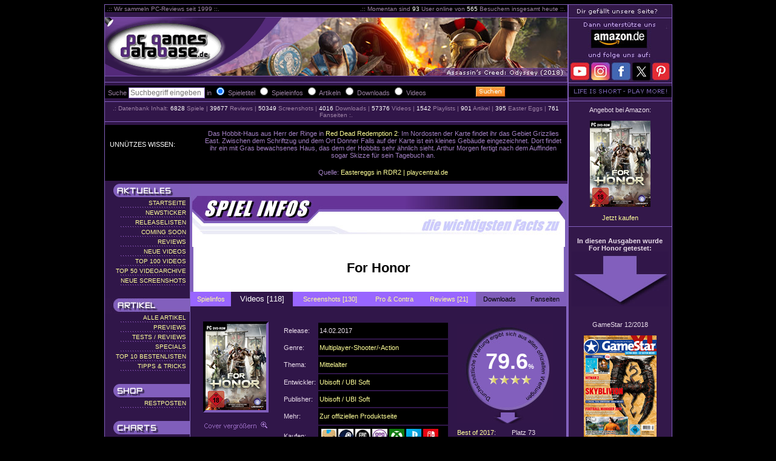

--- FILE ---
content_type: text/html; charset=utf-8
request_url: https://pcgamesdatabase.de/gameinfo.php?sort=2&id=13725&sort2=0
body_size: 21857
content:



<!DOCTYPE html>
<HEAD>
<!-- Start cookieyes banner --> 
<script id="cookieyes" type="text/javascript" src="https://cdn-cookieyes.com/client_data/6f30701677e0a6afb4d67180/script.js"></script> 
<!-- End cookieyes banner -->
<!-- <meta http-equiv="content-type" content="text/html; charset=UTF-8"> -->
<meta charset="utf-8">
<title>For Honor - Medjai-Held - Enthüllungs-Trailer | Video | PC Games Database</title>
<link rel="stylesheet" href="style_pcgdb.css" type="text/css">
<META name="verify-v1" content="e9AyWZArKMJPgsOjlDfcZ3M/d5FTM9uUKDHLX+2fvac=" /> 

<meta http-equiv="pragma" content="cache">
<meta name="robots" content="follow,index, all">
<META NAME="page-topic" CONTENT="Spiel">
<META NAME="audience" CONTENT="Alle">
<META name="TITLE" CONTENT="For Honor - Medjai-Held - Enthüllungs-Trailer | Video | PC Games Database"> 
<meta name="description" content="Schau dir das Video For Honor - Medjai-Held - Enthüllungs-Trailer zu For Honor an und entdecke mehr Videos in unserem Videoarchiv.">

<meta name="keywords" content="For Honor, For Honor - Medjai-Held - Enthüllungs-Trailer, video, videoarchiv, pcgamesdatabase, pc games database">

<link rel="apple-touch-icon" sizes="180x180" href="/apple-touch-icon.png">
<link rel="icon" type="image/png" sizes="32x32" href="/favicon-32x32.png">
<link rel="icon" type="image/png" sizes="16x16" href="/favicon-16x16.png">
<link rel="manifest" href="/site.webmanifest">
<link rel="mask-icon" href="/safari-pinned-tab.svg" color="#5bbad5">
<meta name="msapplication-TileColor" content="#603cba">
<meta name="theme-color" content="#ffffff">
<meta name="author" content="Stefan FlySteven Schaedel">
<meta property="og:image" content="">
<meta name="revisit after" content="1 days">
<meta name="rating" content="General">
<META NAME="Identifier-URL" CONTENT="https://www.pcgamesdatabase.de/">
<META NAME="classification" CONTENT="Games">
<META NAME="language" CONTENT="de-DE">
<META NAME="expires" CONTENT="NEVER">
<META NAME="page-type" CONTENT="Game Site">
<META NAME="page-topic" CONTENT="Game">
<META NAME="audience" CONTENT="all">
<META NAME="Date-Creation-20040506" content="20040501">
<!-- Facebook Meta Data -->
<meta property="og:locality" content="D&Uuml;sseldorf"/>
<meta property="og:country-name" content="Germany"/>
<meta property="og:latitude" content="51.207269"/>
<meta property="og:longitude" content="6.763598"/>
<meta property="og:type" content="article"/>
<meta property="og:url" content="https://www.pcgamesdatabase.de/gameinfo.php?sort=2&id=13725&sort2=0"/>
<meta property="og:site_name" content="pcgamesdatabase.de"/>
<meta property="fb:admins" content="2864611059112"/>
<meta property="fb:page_id" content="125392060863" />
<script type="text/javascript" src="slimbox/js/mootools.js"></script>
<script type="text/javascript" src="slimbox/js/slimbox.js"></script>
<link rel="stylesheet" href="slimbox/css/slimbox.css" type="text/css" media="screen" />
<link rel="shortcut icon" href="https://www.pcgamesdatabase.de/pcgdb.ico">
<!-- RSS !-->
<LINK rel="alternate" type="application/rss+xml" title="Erhalte die aktuellen News von PC Games Database mit RSS Feed!" href="https://www.pcgamesdatabase.de/pcgdb_rss.php">
<!-- RSS (end) !-->
<html xmlns:fb="https://ogp.me/ns/fb#">
<SCRIPT language=JavaScript type=text/javascript>
<!--
function appear(cur,which){
strength=(which==0)? 1 : 0.6

if (cur.style.MozOpacity)
cur.style.MozOpacity=strength
else if (cur.filters)
cur.filters.alpha.opacity=strength*100
}
//-->
</SCRIPT>


</head>
<body text="#FFFFFF" link="#000000" leftmargin="5" topmargin="2" bottommargin="2">

<img src="images/spacer.gif" width="763" height="5" border="0">
<!-- Update 5.7.2005 Tabelle 0 f&Uuml;r Skyscraper rechts ----------------->
<table border="0" width="763" cellpadding="0" cellspacing="0" align="center">
<tr>
<td valign="top" width="763">
<!--------------------- START AUSSERE TABELLE 1 RAHMEN --------------->
<table border="0" width="763" align="center" cellpadding="0" cellspacing="1" bgcolor="#825FBD" height="100%">
<tr>
<td background="images/bg_menugrey505050.jpg" valign="top">
<!---------------------- START INNERE TABELLE 2 --------------->
<table border="0" cellpadding="0" cellspacing="0" width="763" background="images/bg_menugrey505050.jpg">
<tr>
<td background="images/bg_menugrey505050.jpg">
<!---------------------- START INNERE TABELLE 3 TOP --------------->
<table border="0" cellpadding="0" cellspacing="0" align="left" width="763">
<tr>
<td bgcolor="#000000">
<table border="0" cellpadding="0" cellspacing="0" width="763" bgcolor="#000000">
<tr>
<td>&nbsp;<font color="#c0c0c0" class="fly">.:: Wir sammeln PC-Reviews seit 1999 ::.&nbsp;</font></td>
<td align="right"><font color="#c0c0c0" class="fly">.:: Momentan sind <font color="#FFFFFF"> 93 </font> User online von <font color="#FFFFFF"> 565 </font> Besuchern insgesamt heute ::.</font>&nbsp;</td>
</tr>
</table>
</td>
</tr>
<tr>
<td height="60"><table border="0" width="763" height="115" cellpadding="0" cellspacing="0" background="images/topbanner_763_bg668.jpg">
<tr>
<td><a href="home.php"><img src="images/topbanner_763_left.gif" width="293" border="0" height="115"></a></td>
</tr>
</table></td>
</tr>
</table>
<!---------------------- ENDE INNERE TABELLE 3 TOP --------------->
</td>
</tr>
<tr>
<td height="1" bgcolor="#825FBD"><img src="images/spacer.gif" width="763" height="1" border="0"></td>
</tr>

<tr>
<td><img src="images/spacer.gif" width="763" height="5" border="0"></td>
</tr>
<tr>
<td align="left" bgcolor="#000000">
<!---------------------- START INNERE TABELLE 3 LOGIN --------------->
<table border="0" cellspacing="0" cellpadding="0" bgcolor="#000000" width="763">
<form action="games_search.php" method="POST" name="search" id="search"><tr>
<td width="5"><img src="images/spacer.gif" width="5" height="15" border="0"></td>
<td class="fly11" valign="middle" width="600">Suche 
<input type="Text" name="titel" class="input_search" size="50" maxlength="50" placeholder="Suchbegriff eingeben">
 in
<input type=radio name="tmpx" checked value="0" > Spieletitel
<input type=radio name="tmpx"  value="1" > Spieleinfos
<input type=radio name="tmpx"  value="2" > Artikeln
<input type=radio name="tmpx"  value="3" > Downloads
<input type=radio name="tmpx"  value="4" > Videos
</td>
<td valign="middle" width="150" align="left" class="fly">
<input type="image" name="search" value="submit" src="images/button_search.jpg" align="middle">
</td>
</form>

</table>
<!---------------------- ENDE INNERE TABELLE 3 LOGIN --------------->
</td>
</tr>
<tr>
<td><img src="images/spacer.gif" width="763" height="5" border="0"></td>
</tr>
<tr>
<td height="1" bgcolor="#825FBD"><img src="images/spacer.gif" width="763" height="1" border="0"></td>
</tr>
<tr>
<td><img src="images/spacer.gif" width="763" height="5" border="0"></td>
</tr>
<tr>
<td>
<!---------------------- START INNERE TABELLE 3 STATS --------------->
<table border="0" cellpadding="0" cellspacing="0" width="763">
<tr>
<!--<td align="center"><img src="banner/episode1.gif" width="468" height="60"></td>-->
<td align="center" valign="bottom" class="fly">
.: Datenbank Inhalt: <font color="#FFFFFF">6828</font> Spiele |  <font color="#FFFFFF">39677</font> Reviews | <font color="#FFFFFF">50349</font> Screenshots | <font color="#FFFFFF">4016</font> Downloads | <font color="#FFFFFF">57376</font> Videos | <font color="#FFFFFF">1542</font> Playlists | <font color="#FFFFFF">901</font> Artikel | <font color="#FFFFFF">395</font> Easter Eggs | <font color="#FFFFFF">761</font> Fanseiten :.
</td>
</tr>
</table>
<!---------------------- ENDE INNERE TABELLE 3 STATS --------------->
</td>
</tr>
<tr>
<td><img src="images/spacer.gif" width="763" height="5" border="0"></td>
</tr>
<tr>
<td height="1" bgcolor="#825FBD"><img src="images/spacer.gif" width="763" height="1" border="0"></td>
</tr>
<tr>
<td><img src="images/spacer.gif" width="763" height="5" border="0"></td>
</tr>
<tr>
<td align="center">
<table border="0" cellpadding="8" cellspacing="0" bgcolor="000000" width="100%"><tr><td class="zitatwissen" valign="middle" width="140"><font color="#FFFFFF">UNN&Uuml;TZES WISSEN:</font></td><td class="zitatwissen" valign="top" align="center">
<div align="center">Das Hobbit-Haus aus Herr der Ringe in <a href='gameinfo.php?game_id=4302'>Red Dead Redemption 2</a>: Im Nordosten der Karte findet ihr das Gebiet Grizzlies East. Zwischen dem Schriftzug und dem Ort Donner Falls auf der Karte ist ein kleines Gebäude eingezeichnet.  
Dort findet ihr ein mit Gras bewachsenes Haus, das dem der Hobbits sehr ähnlich sieht. Arthur Morgen fertigt nach dem Auffinden sogar Skizze für sein Tagebuch an.
</div></td></tr>
<tr><td></td><td class="zitatwissen"><div align="center">Quelle: <a href="https://www.playcentral.de/articles/id37376/1/red-dead-redemption-2-9-besten-easter-eggs-spiel.html" target="_blank">Eastereggs in RDR2 | playcentral.de</a></div></td></tr></table>
</td>
</tr>
<tr>
<td><img src="images/spacer.gif" width="763" height="5" border="0"></td>
</tr>
<tr>
<td class="fly">
<!---------------------- START INNERE TABELLE 3 MAIN+MEU --------------->
<table border="0" cellpadding="0" cellspacing="0" width="763">
<td valign="top" width="140">
<!---------------------- START INNERE TABELLE 4 SUBMENU ---------------><table border="0" cellpadding="0" cellspacing="0" bgcolor="#301649" align="center" width="140">
<tr>
<!---- AKTUELLES -------------------------------------->
<td align="center"><img src="images/menu_aktuelles.gif" width="140" height="25"></td>
</tr>
<tr align=right> 
<td bgcolor="#301649" class="menu" onmouseover="style.backgroundColor='#8644D5'; style.cursor='hand'" onmouseout="style.backgroundColor='#301649'; style.border='1 solid #301649';" onclick="location.href=''"><font size="1" color="#FFFFFF" style="filter:DropShadow(color=#000000, offx=2, offy=2); width:100%"> <a href="home.php" target="_self" class="sidemenu">STARTSEITE</a>&nbsp;&nbsp;</font></td>
</tr>
<tr>
<td><img src="images/menu_line.gif" width="140" height="4"></td>
</tr>
<tr align=right> 
<td bgcolor="#301649" class="menu" onmouseover="style.backgroundColor='#8644D5'; style.cursor='hand'" onmouseout="style.backgroundColor='#301649'; style.border='1 solid #301649';" onclick="location.href=''"><font size="1" color="#FFFFFF" style="filter:DropShadow(color=#000000, offx=2, offy=2); width:100%"> <a href="news.php" target="_self" class="sidemenu">NEWSTICKER</a>&nbsp;&nbsp;</font></td>
</tr>
<tr>
<td><img src="images/menu_line.gif" width="140" height="4"></td>
</tr>
<tr align=right> 
<td bgcolor="#301649" class="menu" onmouseover="style.backgroundColor='#8644D5'; style.cursor='hand'" onmouseout="style.backgroundColor='#301649'; style.border='1 solid #301649';" onclick="location.href=''"><font size="1" color="#FFFFFF" style="filter:DropShadow(color=#000000, offx=2, offy=2); width:100%"> <a href="releaselist.php" target="_self" class="sidemenu">RELEASELISTEN</a>&nbsp;&nbsp;</font></td>
</tr>
<tr>
<td><img src="images/menu_line.gif" width="140" height="4"></td>
</tr>
<tr align=right> 
<td bgcolor="#301649" class="menu" onmouseover="style.backgroundColor='#8644D5'; style.cursor='hand'" onmouseout="style.backgroundColor='#301649'; style.border='1 solid #301649';" onclick="location.href=''"><font size="1" color="#FFFFFF" style="filter:DropShadow(color=#000000, offx=2, offy=2); width:100%"> <a href="comingsoon.php" target="_self" class="sidemenu">COMING SOON</a>&nbsp;&nbsp;</font></td>
</tr>
<tr>
<td><img src="images/menu_line.gif" width="140" height="4"></td>
</tr>
<tr align=right> 
<tr align=right> 
<td bgcolor="#301649" class="menu" onmouseover="style.backgroundColor='#8644D5'; style.cursor='hand'" onmouseout="style.backgroundColor='#301649'; style.border='1 solid #301649';" onclick="location.href=''"><font size="1" color="#FFFFFF" style="filter:DropShadow(color=#000000, offx=2, offy=2); width:100%"> <a href="reviews.php" target="_self" class="sidemenu">REVIEWS</a>&nbsp;&nbsp;</font></td>
</tr>
<tr>
<td><img src="images/menu_line.gif" width="140" height="4"></td>
</tr>
<tr align=right> 
<td bgcolor="#301649" class="menu" onmouseover="style.backgroundColor='#8644D5'; style.cursor='hand'" onmouseout="style.backgroundColor='#301649'; style.border='1 solid #301649';" onclick="location.href=''"><font size="1" color="#FFFFFF" style="filter:DropShadow(color=#000000, offx=2, offy=2); width:100%"> <a href="newvideos.php" target="_self" class="sidemenu">NEUE VIDEOS</a>&nbsp;&nbsp;</font></td>
</tr>
<tr>
<td><img src="images/menu_line.gif" width="140" height="4"></td>
</tr>
<tr align=right> 
<td bgcolor="#301649" class="menu" onmouseover="style.backgroundColor='#8644D5'; style.cursor='hand'" onmouseout="style.backgroundColor='#301649'; style.border='1 solid #301649';" onclick="location.href=''"><font size="1" color="#FFFFFF" style="filter:DropShadow(color=#000000, offx=2, offy=2); width:100%"> <a href="topvideos.php" target="_self" class="sidemenu">TOP 100 VIDEOS</a>&nbsp;&nbsp;</font></td>
</tr>
<tr>
<td><img src="images/menu_line.gif" width="140" height="4"></td>
</tr>
<tr align=right> 
<td bgcolor="#301649" class="menu" onmouseover="style.backgroundColor='#8644D5'; style.cursor='hand'" onmouseout="style.backgroundColor='#301649'; style.border='1 solid #301649';" onclick="location.href=''"><font size="1" color="#FFFFFF" style="filter:DropShadow(color=#000000, offx=2, offy=2); width:100%"> <a href="topvideoarchive.php" target="_self" class="sidemenu">TOP 50 VIDEOARCHIVE</a>&nbsp;&nbsp;</font></td>
</tr>
<tr>
<td><img src="images/menu_line.gif" width="140" height="4"></td>
</tr>
<tr align=right> 
<td bgcolor="#301649" class="menu" onmouseover="style.backgroundColor='#8644D5'; style.cursor='hand'" onmouseout="style.backgroundColor='#301649'; style.border='1 solid #301649';" onclick="location.href=''"><font size="1" color="#FFFFFF" style="filter:DropShadow(color=#000000, offx=2, offy=2); width:100%"><a href="neuescreenshots.php" target="_self" class="sidemenu">NEUE SCREENSHOTS</a>&nbsp;&nbsp;</font></td>
</tr>
<tr>
<td><img src="images/menu_line.gif" width="140" height="4"></td>
</tr>
<!--
<tr align=right> 
<td bgcolor="#301649" class="menu" onmouseover="style.backgroundColor='#8644D5'; style.cursor='hand'" onmouseout="style.backgroundColor='#301649'; style.border='1 solid #301649';" onclick="location.href=''"><font face="Verdana, Arial" size="1" color="#FFFFFF"><a href="home.php" target="_self" class="sidemenu">NEWS ARCHIV</a>&nbsp;&nbsp;</font></td>
</tr>
<tr>
<td><img src="images/menu_line.gif" width="140" height="4"></td>
</tr>
<tr align=right> 
<td bgcolor="#301649" class="menu" onmouseover="style.backgroundColor='#8644D5'; style.cursor='hand'" onmouseout="style.backgroundColor='#301649'; style.border='1 solid #301649';" onclick="location.href=''"><font face="Verdana, Arial" size="1" color="#FFFFFF"><a href="home.php" target="_self" class="sidemenu">UMFRAGEN</a>&nbsp;&nbsp;</font></td>
</tr>
<tr>
<td><img src="images/menu_line.gif" width="140" height="4"></td>
</tr>
-->
<tr>
<td><img src="images/blank.gif" width="140" height="20"></td>
</tr>
<tr>
<!---- Shop -------------------------------------->
<td align="center"><img src="images/menu_artikel.jpg" width="140" height="25"></td>
</tr>
<tr align=right> 
<td bgcolor="#301649" class="menu" onmouseover="style.backgroundColor='#8644D5'; style.cursor='hand'" onmouseout="style.backgroundColor='#301649'; style.border='1 solid #301649';" onclick="location.href=''"><font size="1" color="#FFFFFF" style="filter:DropShadow(color=#000000, offx=2, offy=2); width:100%"> <a href="alleartikel.php" target="_self" class="sidemenu">ALLE ARTIKEL</a>&nbsp;&nbsp;</font></td>
</tr>
<tr>
<td><img src="images/menu_line.gif" width="140" height="4"></td>
</tr>
<tr align=right> 
<td bgcolor="#301649" class="menu" onmouseover="style.backgroundColor='#8644D5'; style.cursor='hand'" onmouseout="style.backgroundColor='#301649'; style.border='1 solid #301649';" onclick="location.href=''"><font size="1" color="#FFFFFF" style="filter:DropShadow(color=#000000, offx=2, offy=2); width:100%"> <a href="alleartikel.php?sort=4&sort2=0" target="_self" class="sidemenu">PREVIEWS</a>&nbsp;&nbsp;</font></td>
</tr>
<tr>
<td><img src="images/menu_line.gif" width="140" height="4"></td>
</tr>
<tr align=right> 
<td bgcolor="#301649" class="menu" onmouseover="style.backgroundColor='#8644D5'; style.cursor='hand'" onmouseout="style.backgroundColor='#301649'; style.border='1 solid #301649';" onclick="location.href=''"><font size="1" color="#FFFFFF" style="filter:DropShadow(color=#000000, offx=2, offy=2); width:100%"> <a href="alleartikel.php?sort=2&sort2=0" target="_self" class="sidemenu">TESTS / REVIEWS</a>&nbsp;&nbsp;</font></td>
</tr>
<tr>
<td><img src="images/menu_line.gif" width="140" height="4"></td>
</tr>
<tr align=right> 
<td bgcolor="#301649" class="menu" onmouseover="style.backgroundColor='#8644D5'; style.cursor='hand'" onmouseout="style.backgroundColor='#301649'; style.border='1 solid #301649';" onclick="location.href=''"><font size="1" color="#FFFFFF" style="filter:DropShadow(color=#000000, offx=2, offy=2); width:100%"> <a href="alleartikel.php?sort=1&sort2=0" target="_self" class="sidemenu">SPECIALS</a>&nbsp;&nbsp;</font></td>
</tr>
<tr>
<td><img src="images/menu_line.gif" width="140" height="4"></td>
</tr>
<tr align=right> 
<td bgcolor="#301649" class="menu" onmouseover="style.backgroundColor='#8644D5'; style.cursor='hand'" onmouseout="style.backgroundColor='#301649'; style.border='1 solid #301649';" onclick="location.href=''"><font size="1" color="#FFFFFF" style="filter:DropShadow(color=#000000, offx=2, offy=2); width:100%"> <a href="alleartikel.php?sort=6&sort2=0" target="_self" class="sidemenu">TOP 10 BESTENLISTEN</a>&nbsp;&nbsp;</font></td>
</tr>
<tr>
<td><img src="images/menu_line.gif" width="140" height="4"></td>
</tr>
<tr align=right> 
<td bgcolor="#301649" class="menu" onmouseover="style.backgroundColor='#8644D5'; style.cursor='hand'" onmouseout="style.backgroundColor='#301649'; style.border='1 solid #301649';" onclick="location.href=''"><font size="1" color="#FFFFFF" style="filter:DropShadow(color=#000000, offx=2, offy=2); width:100%"> <a href="alleartikel.php?sort=8&sort2=0" target="_self" class="sidemenu">TIPPS & TRICKS</a>&nbsp;&nbsp;</font></td>
</tr>
<tr>
<td><img src="images/menu_line.gif" width="140" height="4"></td>
</tr>
<tr>
<td><img src="images/blank.gif" width="140" height="20"></td>
</tr>
<tr>
<!---- Shop -------------------------------------->
<td align="center"><img src="images/menu_shop.gif" width="140" height="25"></td>
</tr>
<!--
<tr align=right> 
<td bgcolor="#301649" class="menu" onmouseover="style.backgroundColor='#8644D5'; style.cursor='hand'" onmouseout="style.backgroundColor='#301649'; style.border='1 solid #301649';" onclick="location.href=''"><font size="1" color="#FFFFFF" style="filter:DropShadow(color=#000000, offx=2, offy=2); width:100%"> <a href="shop.php" target="_self" class="sidemenu">NEUHEITEN</a>&nbsp;&nbsp;</font></td>
</tr>
<tr>
<td><img src="images/menu_line.gif" width="140" height="4"></td>
</tr>
-->
<tr align=right> 
<td bgcolor="#301649" class="menu" onmouseover="style.backgroundColor='#8644D5'; style.cursor='hand'" onmouseout="style.backgroundColor='#301649'; style.border='1 solid #301649';" onclick="location.href=''"><font size="1" color="#FFFFFF" style="filter:DropShadow(color=#000000, offx=2, offy=2); width:100%"> <a href="restposten.php" target="_self" class="sidemenu">RESTPOSTEN</a>&nbsp;&nbsp;</font></td>
</tr>
<tr>
<td><img src="images/menu_line.gif" width="140" height="4"></td>
</tr>
<!--
<tr align=right> 
<td bgcolor="#301649" class="menu" onmouseover="style.backgroundColor='#8644D5'; style.cursor='hand'" onmouseout="style.backgroundColor='#301649'; style.border='1 solid #301649';" onclick="location.href=''"><font size="1" color="#FFFFFF" style="filter:DropShadow(color=#000000, offx=2, offy=2); width:100%"> <a href="shop_brettspiele.php" target="_self" class="sidemenu">BRETTSPIELE</a>&nbsp;&nbsp;</font></td>
</tr>
<tr>
<td><img src="images/menu_line.gif" width="140" height="4"></td>
</tr>
<tr align=right> 
<td bgcolor="#301649" class="menu" onmouseover="style.backgroundColor='#8644D5'; style.cursor='hand'" onmouseout="style.backgroundColor='#301649'; style.border='1 solid #301649';" onclick="location.href=''"><font size="1" color="#FFFFFF" style="filter:DropShadow(color=#000000, offx=2, offy=2); width:100%"> <a href="shop_buecher.php" target="_self" class="sidemenu">B&Uuml;CHER F&Uuml;R GAMER</a>&nbsp;&nbsp;</font></td>
</tr>
<tr>
<td><img src="images/menu_line.gif" width="140" height="4"></td>
</tr>
<tr align=right> 
<td bgcolor="#301649" class="menu" onmouseover="style.backgroundColor='#8644D5'; style.cursor='hand'" onmouseout="style.backgroundColor='#301649'; style.border='1 solid #301649';" onclick="location.href=''"><font size="1" color="#FFFFFF" style="filter:DropShadow(color=#000000, offx=2, offy=2); width:100%"> <a href="shop_merchandise.php" target="_self" class="sidemenu">MERCHANDISE</a>&nbsp;&nbsp;</font></td>
</tr>
<tr>
<td><img src="images/menu_line.gif" width="140" height="4"></td>
</tr>
-->
<tr>
<td><img src="images/blank.gif" width="140" height="20"></td>
</tr>
<tr>
<!---- CHARTS -------------------------------------->
<td align="center"><img src="images/menu_charts.gif" width="140" height="25"></td>
</tr>
<tr align=right> 
<td bgcolor="#301649" class="menu" onmouseover="style.backgroundColor='#8644D5'; style.cursor='hand'" onmouseout="style.backgroundColor='#301649'; style.border='1 solid #301649';" onclick="location.href=''"><font size="1" color="#FFFFFF" style="filter:DropShadow(color=#000000, offx=2, offy=2); width:100%"> <a href="top3.php" target="_self" class="sidemenu">GAMES OF THE YEAR</a>&nbsp;&nbsp;</font></td>
</tr>
<tr>
<td><img src="images/menu_line.gif" width="140" height="4"></td>
</tr>
<tr align=right> 
<td bgcolor="#301649" class="menu" onmouseover="style.backgroundColor='#8644D5'; style.cursor='hand'" onmouseout="style.backgroundColor='#301649'; style.border='1 solid #301649';" onclick="location.href=''"><font size="1" color="#FFFFFF" style="filter:DropShadow(color=#000000, offx=2, offy=2); width:100%"> <a href="bestofalltime.php" target="_self" class="sidemenu">BEST OF ALL TIME</a>&nbsp;&nbsp;</font></td>
</tr>
<tr>
<td><img src="images/menu_line.gif" width="140" height="4"></td>
</tr>
<tr align=right> 
<td bgcolor="#301649" class="menu" onmouseover="style.backgroundColor='#8644D5'; style.cursor='hand'" onmouseout="style.backgroundColor='#301649'; style.border='1 solid #301649';" onclick="location.href=''"><font size="1" color="#FFFFFF" style="filter:DropShadow(color=#000000, offx=2, offy=2); width:100%"> <a href="games_referenzen.php" target="_self" class="sidemenu">REFERENZEN</a>&nbsp;&nbsp;</font></td>
</tr>
<tr>
<td><img src="images/menu_line.gif" width="140" height="4"></td>
</tr>
<tr align=right> 
<td bgcolor="#301649" class="menu" onmouseover="style.backgroundColor='#8644D5'; style.cursor='hand'" onmouseout="style.backgroundColor='#301649'; style.border='1 solid #301649';" onclick="location.href=''"><font size="1" color="#FFFFFF" style="filter:DropShadow(color=#000000, offx=2, offy=2); width:100%"> <a href="themes.php" target="_self" class="sidemenu">THEMEN</a>&nbsp;&nbsp;</font></td>
</tr>
<tr>
<td><img src="images/menu_line.gif" width="140" height="4"></td>
</tr>
<tr align=right> 
<td bgcolor="#301649" class="menu" onmouseover="style.backgroundColor='#8644D5'; style.cursor='hand'" onmouseout="style.backgroundColor='#301649'; style.border='1 solid #301649';" onclick="location.href=''"><font size="1" color="#FFFFFF" style="filter:DropShadow(color=#000000, offx=2, offy=2); width:100%"> <a href="games_mostvisits.php" target="_self" class="sidemenu">BESUCHER TOP 100</a>&nbsp;&nbsp;</font></td>
</tr>
<tr>
<td><img src="images/menu_line.gif" width="140" height="4"></td>
</tr>
<tr align=right> 
<td bgcolor="#301649" class="menu" onmouseover="style.backgroundColor='#8644D5'; style.cursor='hand'" onmouseout="style.backgroundColor='#301649'; style.border='1 solid #301649';" onclick="location.href=''"><font size="1" color="#FFFFFF" style="filter:DropShadow(color=#000000, offx=2, offy=2); width:100%"> <a href="games_mostwanted.php" target="_self" class="sidemenu">MOST WANTED</a>&nbsp;&nbsp;</font></td>
</tr>
<tr>
<td><img src="images/menu_line.gif" width="140" height="4"></td>
</tr>
<tr>
<td><img src="images/blank.gif" width="140" height="20"></td>
</tr>
<tr>
<!---- GAMES -------------------------------------->
<td align="center"><img src="images/menu_games.gif" width="140" height="25"></td>
</tr>
<tr align=right> 
<td bgcolor="#301649" class="menu" onmouseover="style.backgroundColor='#8644D5'; style.cursor='hand'" onmouseout="style.backgroundColor='#301649'; style.border='1 solid #301649';" onclick="location.href=''"><font size="1" color="#FFFFFF" style="filter:DropShadow(color=#000000, offx=2, offy=2); width:100%"> <a href="brands.php" target="_self" class="sidemenu">BRANDS / SERIEN</a>&nbsp;&nbsp;</font></td>
</tr>
<tr>
<td><img src="images/menu_line.gif" width="140" height="4"></td>
</tr>
<tr align=right> 
<td bgcolor="#301649" class="menu" onmouseover="style.backgroundColor='#8644D5'; style.cursor='hand'" onmouseout="style.backgroundColor='#301649'; style.border='1 solid #301649';" onclick="location.href=''"><font size="1" color="#FFFFFF" style="filter:DropShadow(color=#000000, offx=2, offy=2); width:100%"> <a href="games_genre.php?genre=1" target="_self" class="sidemenu">ACTION SPIELE</a>&nbsp;&nbsp;</font></td>
</tr>
<tr>
<td><img src="images/menu_line.gif" width="140" height="4"></td>
</tr>
<tr align=right> 
<td bgcolor="#301649" class="menu" onmouseover="style.backgroundColor='#8644D5'; style.cursor='hand'" onmouseout="style.backgroundColor='#301649'; style.border='1 solid #301649';" onclick="location.href=''"><font size="1" color="#FFFFFF" style="filter:DropShadow(color=#000000, offx=2, offy=2); width:100%"> <a href="games_genre.php?genre=9" target="_self" class="sidemenu">SHOOTER</a>&nbsp;&nbsp;</font></td>
</tr>
<tr>
<td><img src="images/menu_line.gif" width="140" height="4"></td>
</tr>
<tr align=right> 
<td bgcolor="#301649" class="menu" onmouseover="style.backgroundColor='#8644D5'; style.cursor='hand'" onmouseout="style.backgroundColor='#301649'; style.border='1 solid #301649';" onclick="location.href=''"><font size="1" color="#FFFFFF" style="filter:DropShadow(color=#000000, offx=2, offy=2); width:100%"> <a href="games_genre.php?genre=2" target="_self" class="sidemenu">STRATEGIE SPIELE</a>&nbsp;&nbsp;</font></td>
</tr>
<tr>
<td><img src="images/menu_line.gif" width="140" height="4"></td>
</tr>
<tr align=right> 
<td bgcolor="#301649" class="menu" onmouseover="style.backgroundColor='#8644D5'; style.cursor='hand'" onmouseout="style.backgroundColor='#301649'; style.border='1 solid #301649';" onclick="location.href=''"><font size="1" color="#FFFFFF" style="filter:DropShadow(color=#000000, offx=2, offy=2); width:100%"> <a href="games_genre.php?genre=3" target="_self" class="sidemenu">SPORT SPIELE</a>&nbsp;&nbsp;</font></td>
</tr>
<tr>
<td><img src="images/menu_line.gif" width="140" height="4"></td>
</tr>
<tr align=right> 
<td bgcolor="#301649" class="menu" onmouseover="style.backgroundColor='#8644D5'; style.cursor='hand'" onmouseout="style.backgroundColor='#301649'; style.border='1 solid #301649';" onclick="location.href=''"><font size="1" color="#FFFFFF" style="filter:DropShadow(color=#000000, offx=2, offy=2); width:100%"> <a href="games_genre.php?genre=4" target="_self" class="sidemenu">SIMULATIONEN</a>&nbsp;&nbsp;</font></td>
</tr>
<tr>
<td><img src="images/menu_line.gif" width="140" height="4"></td>
</tr>
<tr align=right> 
<td bgcolor="#301649" class="menu" onmouseover="style.backgroundColor='#8644D5'; style.cursor='hand'" onmouseout="style.backgroundColor='#301649'; style.border='1 solid #301649';" onclick="location.href=''"><font size="1" color="#FFFFFF" style="filter:DropShadow(color=#000000, offx=2, offy=2); width:100%"> <a href="games_genre.php?genre=5" target="_self" class="sidemenu">ADVENTURES</a>&nbsp;&nbsp;</font></td>
</tr>
<tr>
<td><img src="images/menu_line.gif" width="140" height="4"></td>
</tr>
<tr align=right> 
<td bgcolor="#301649" class="menu" onmouseover="style.backgroundColor='#8644D5'; style.cursor='hand'" onmouseout="style.backgroundColor='#301649'; style.border='1 solid #301649';" onclick="location.href=''"><font size="1" color="#FFFFFF" style="filter:DropShadow(color=#000000, offx=2, offy=2); width:100%"> <a href="games_genre.php?genre=10" target="_self" class="sidemenu">ROLLENSPIELE</a>&nbsp;&nbsp;</font></td>
</tr>
<tr>
<td><img src="images/menu_line.gif" width="140" height="4"></td>
</tr>
<tr align=right> 
<td bgcolor="#301649" class="menu" onmouseover="style.backgroundColor='#8644D5'; style.cursor='hand'" onmouseout="style.backgroundColor='#301649'; style.border='1 solid #301649';" onclick="location.href=''"><font size="1" color="#FFFFFF" style="filter:DropShadow(color=#000000, offx=2, offy=2); width:100%"> <a href="games_genre.php?genre=6" target="_self" class="sidemenu">MASSIVE MP ONLINE</a>&nbsp;&nbsp;</font></td>
</tr>
<tr>
<td><img src="images/menu_line.gif" width="140" height="4"></td>
</tr>
<tr align=right> 
<td bgcolor="#301649" class="menu" onmouseover="style.backgroundColor='#8644D5'; style.cursor='hand'" onmouseout="style.backgroundColor='#301649'; style.border='1 solid #301649';" onclick="location.href=''"><font size="1" color="#FFFFFF" style="filter:DropShadow(color=#000000, offx=2, offy=2); width:100%"> <a href="games_genre.php?genre=7" target="_self" class="sidemenu">RENNSPIELE</a>&nbsp;&nbsp;</font></td>
</tr>
<tr>
<td><img src="images/menu_line.gif" width="140" height="4"></td>
</tr>
<tr align=right> 
<td bgcolor="#301649" class="menu" onmouseover="style.backgroundColor='#8644D5'; style.cursor='hand'" onmouseout="style.backgroundColor='#301649'; style.border='1 solid #301649';" onclick="location.href=''"><font size="1" color="#FFFFFF" style="filter:DropShadow(color=#000000, offx=2, offy=2); width:100%"> <a href="games_genre.php?genre=8" target="_self" class="sidemenu">MANAGER SIMS</a>&nbsp;&nbsp;</font></td>
</tr>
<tr>
<td><img src="images/menu_line.gif" width="140" height="4"></td>
</tr>
<tr align=right> 
<td bgcolor="#301649" class="menu" onmouseover="style.backgroundColor='#8644D5'; style.cursor='hand'" onmouseout="style.backgroundColor='#301649'; style.border='1 solid #301649';" onclick="location.href=''"><font size="1" color="#FFFFFF" style="filter:DropShadow(color=#000000, offx=2, offy=2); width:100%"> <a href="free2play.php" target="_self" class="sidemenu">FREE-2-PLAY</a>&nbsp;&nbsp;</font></td>
</tr>
<tr>
<td><img src="images/menu_line.gif" width="140" height="4"></td>
</tr>
<tr align=right> 
<td bgcolor="#301649" class="menu" onmouseover="style.backgroundColor='#8644D5'; style.cursor='hand'" onmouseout="style.backgroundColor='#301649'; style.border='1 solid #301649';" onclick="location.href=''"><font size="1" color="#FFFFFF" style="filter:DropShadow(color=#000000, offx=2, offy=2); width:100%"> <a href="playanywhere.php" target="_self" class="sidemenu">PLAY ANYWHERE</a>&nbsp;&nbsp;</font></td>
</tr>
<tr>
<td><img src="images/menu_line.gif" width="140" height="4"></td>
</tr>
<tr align=right> 
<td bgcolor="#301649" class="menu" onmouseover="style.backgroundColor='#8644D5'; style.cursor='hand'" onmouseout="style.backgroundColor='#301649'; style.border='1 solid #301649';" onclick="location.href=''"><font size="1" color="#FFFFFF" style="filter:DropShadow(color=#000000, offx=2, offy=2); width:100%"> <a href="remaster.php" target="_self" class="sidemenu">REMASTER</a>&nbsp;&nbsp;</font></td>
</tr>
<tr>
<td><img src="images/menu_line.gif" width="140" height="4"></td>
</tr>
<tr align=right> 
<td bgcolor="#301649" class="menu" onmouseover="style.backgroundColor='#8644D5'; style.cursor='hand'" onmouseout="style.backgroundColor='#301649'; style.border='1 solid #301649';" onclick="location.href=''"><font size="1" color="#FFFFFF" style="filter:DropShadow(color=#000000, offx=2, offy=2); width:100%"> <a href="remakes.php" target="_self" class="sidemenu">REMAKES</a>&nbsp;&nbsp;</font></td>
</tr>
<tr>
<td><img src="images/menu_line.gif" width="140" height="4"></td>
</tr>
<tr align=right> 
<td bgcolor="#301649" class="menu" onmouseover="style.backgroundColor='#8644D5'; style.cursor='hand'" onmouseout="style.backgroundColor='#301649'; style.border='1 solid #301649';" onclick="location.href=''"><font size="1" color="#FFFFFF" style="filter:DropShadow(color=#000000, offx=2, offy=2); width:100%"> <a href="crossplay.php" target="_self" class="sidemenu">CROSSPLAY</a>&nbsp;&nbsp;</td>
</tr>
<tr>
<td><img src="images/menu_line.gif" width="140" height="4"></td>
</tr>
<!--
<tr align=right> 
<td bgcolor="#301649" class="menu" onmouseover="style.backgroundColor='#8644D5'; style.cursor='hand'" onmouseout="style.backgroundColor='#301649'; style.border='1 solid #301649';" onclick="location.href=''"><font face="Verdana, Arial" size="1" color="#FFFFFF"><a href="games_stats_games.php?vgenre=1" target="_self" class="sidemenu">TOP 10 </a>&nbsp;&nbsp;</font></td>
</tr>
<tr>
<td><img src="images/menu_line.gif" width="140" height="4"></td>
</tr>
<tr align=right> 
<td bgcolor="#301649" class="menu" onmouseover="style.backgroundColor='#8644D5'; style.cursor='hand'" onmouseout="style.backgroundColor='#301649'; style.border='1 solid #301649';" onclick="location.href=''"><font face="Verdana, Arial" size="1" color="#FFFFFF"><a href="games_top50.php" target="_self" class="sidemenu">TOP 50 n. WERTUNG</a>&nbsp;&nbsp;</font></td>
</tr>
<tr>
<td><img src="images/menu_line.gif" width="140" height="4"></td>
</tr>
<tr align=right> 
<td bgcolor="#301649" class="menu" onmouseover="style.backgroundColor='#8644D5'; style.cursor='hand'" onmouseout="style.backgroundColor='#301649'; style.border='1 solid #301649';" onclick="location.href=''"><font face="Verdana, Arial" size="1" color="#FFFFFF"><a href="games_top50awards.php" target="_self" class="sidemenu">TOP 50 n. AWARDS</a>&nbsp;&nbsp;</font></td>
</tr>
<tr>
<td><img src="images/menu_line.gif" width="140" height="4"></td>
</tr>
-->
<tr>
<td><img src="images/blank.gif" width="140" height="20"></td>
</tr>
<tr>
<!---- GAMES -------------------------------------->
<td align="center"><img src="images/menu_vr.gif" width="140" height="25"></td>
</tr>
<tr align=right> 
<td bgcolor="#301649" class="menu" onmouseover="style.backgroundColor='#8644D5'; style.cursor='hand'" onmouseout="style.backgroundColor='#301649'; style.border='1 solid #301649';" onclick="location.href=''"><font size="1" color="#FFFFFF" style="filter:DropShadow(color=#000000, offx=2, offy=2); width:100%"> <a href="vr_games.php" target="_self" class="sidemenu">&Uuml;BERSICHT VR</a></font> <font color="#FF0000">NEU</font>&nbsp;&nbsp;</td>
</tr>
<tr>
<td><img src="images/menu_line.gif" width="140" height="4"></td>
</tr>
<tr align=right> 
<td bgcolor="#301649" class="menu" onmouseover="style.backgroundColor='#8644D5'; style.cursor='hand'" onmouseout="style.backgroundColor='#301649'; style.border='1 solid #301649';" onclick="location.href=''"><font size="1" color="#FFFFFF" style="filter:DropShadow(color=#000000, offx=2, offy=2); width:100%"> <a href="vr_games_bestenliste.php" target="_self" class="sidemenu">BESTENLISTE VR</a></font> <font color="#FF0000">NEU</font>&nbsp;&nbsp;</font></td>
</tr>
<tr>
<td><img src="images/menu_line.gif" width="140" height="4"></td>
</tr>
<tr align=right> 
<td bgcolor="#301649" class="menu" onmouseover="style.backgroundColor='#8644D5'; style.cursor='hand'" onmouseout="style.backgroundColor='#301649'; style.border='1 solid #301649';" onclick="location.href=''"><font size="1" color="#FFFFFF" style="filter:DropShadow(color=#000000, offx=2, offy=2); width:100%"> <a href="vr_releaseliste.php" target="_self" class="sidemenu">RELEASELISTE VR</a></font> <font color="#FF0000">NEU</font>&nbsp;&nbsp;</font></td>
</tr>
<tr>
<td><img src="images/menu_line.gif" width="140" height="4"></td>
</tr>
<tr>
<td><img src="images/blank.gif" width="140" height="20"></td>
</tr>
<tr>
<!---- DOWNLOADS -------------------------------------->
<td align="center"><img src="images/menu_downloads.gif" width="140" height="25"></td>
</tr>
<tr align=right> 
<td bgcolor="#301649" class="menu" onmouseover="style.backgroundColor='#8644D5'; style.cursor='hand'" onmouseout="style.backgroundColor='#301649'; style.border='1 solid #301649';" onclick="location.href=''"><font size="1" color="#FFFFFF" style="filter:DropShadow(color=#000000, offx=2, offy=2); width:100%"><a href="downloads.php" target="_self" class="sidemenu">&Uuml;BERSICHT</a>&nbsp;&nbsp;</font></td>
</tr>
<tr>
<td><img src="images/menu_line.gif" width="140" height="4"></td>
</tr>
<tr align=right> 
<td bgcolor="#301649" class="menu" onmouseover="style.backgroundColor='#8644D5'; style.cursor='hand'" onmouseout="style.backgroundColor='#301649'; style.border='1 solid #301649';" onclick="location.href=''"><font size="1" color="#FFFFFF" style="filter:DropShadow(color=#000000, offx=2, offy=2); width:100%"><a href="downloads_patches.php" target="_self" class="sidemenu">PATCHES / UPDATES</a>&nbsp;&nbsp;</font></td>
</tr>
<tr>
<td><img src="images/menu_line.gif" width="140" height="4"></td>
</tr>
<tr align=right> 
<td bgcolor="#301649" class="menu" onmouseover="style.backgroundColor='#8644D5'; style.cursor='hand'" onmouseout="style.backgroundColor='#301649'; style.border='1 solid #301649';" onclick="location.href=''"><font size="1" color="#FFFFFF" style="filter:DropShadow(color=#000000, offx=2, offy=2); width:100%"><a href="downloads_demos.php" target="_self" class="sidemenu">DEMOS</a>&nbsp;&nbsp;</font></td>
</tr>
<tr>
<td><img src="images/menu_line.gif" width="140" height="4"></td>
</tr>
<tr align=right> 
<td bgcolor="#301649" class="menu" onmouseover="style.backgroundColor='#8644D5'; style.cursor='hand'" onmouseout="style.backgroundColor='#301649'; style.border='1 solid #301649';" onclick="location.href=''"><font size="1" color="#FFFFFF" style="filter:DropShadow(color=#000000, offx=2, offy=2); width:100%"><a href="downloads_vollversion.php" target="_self" class="sidemenu">VOLLVERSIONEN</a>&nbsp;&nbsp;</font></td>
</tr>
<tr>
<td><img src="images/menu_line.gif" width="140" height="4"></td>
</tr>
<tr align=right> 
<td bgcolor="#301649" class="menu" onmouseover="style.backgroundColor='#8644D5'; style.cursor='hand'" onmouseout="style.backgroundColor='#301649'; style.border='1 solid #301649';" onclick="location.href=''"><font size="1" color="#FFFFFF" style="filter:DropShadow(color=#000000, offx=2, offy=2); width:100%"><a href="downloads_videos.php" target="_self" class="sidemenu">VIDEOS</a>&nbsp;&nbsp;</font></td>
</tr>
<tr>
<td><img src="images/menu_line.gif" width="140" height="4"></td>
</tr>
<tr align=right> 
<td bgcolor="#301649" class="menu" onmouseover="style.backgroundColor='#8644D5'; style.cursor='hand'" onmouseout="style.backgroundColor='#301649'; style.border='1 solid #301649';" onclick="location.href=''"><font size="1" color="#FFFFFF" style="filter:DropShadow(color=#000000, offx=2, offy=2); width:100%"><a href="downloads_addons.php" target="_self" class="sidemenu">ADDONS</a>&nbsp;&nbsp;</font></td>
</tr>
<tr>
<td><img src="images/menu_line.gif" width="140" height="4"></td>
</tr>
<tr align=right> 
<td bgcolor="#301649" class="menu" onmouseover="style.backgroundColor='#8644D5'; style.cursor='hand'" onmouseout="style.backgroundColor='#301649'; style.border='1 solid #301649';" onclick="location.href=''"><font size="1" color="#FFFFFF" style="filter:DropShadow(color=#000000, offx=2, offy=2); width:100%"><a href="downloads_mappacks.php" target="_self" class="sidemenu">MAPPACKS</a>&nbsp;&nbsp;</font></td>
</tr>
<tr>
<td><img src="images/menu_line.gif" width="140" height="4"></td>
</tr>
<tr align=right> 
<td bgcolor="#301649" class="menu" onmouseover="style.backgroundColor='#8644D5'; style.cursor='hand'" onmouseout="style.backgroundColor='#301649'; style.border='1 solid #301649';" onclick="location.href=''"><font size="1" color="#FFFFFF" style="filter:DropShadow(color=#000000, offx=2, offy=2); width:100%"><a href="downloads_mods.php" target="_self" class="sidemenu">MODS</a>&nbsp;&nbsp;</font></td>
</tr>
<tr>
<td><img src="images/menu_line.gif" width="140" height="4"></td>
</tr>
<tr align=right> 
<td bgcolor="#301649" class="menu" onmouseover="style.backgroundColor='#8644D5'; style.cursor='hand'" onmouseout="style.backgroundColor='#301649'; style.border='1 solid #301649';" onclick="location.href=''"><font size="1" color="#FFFFFF" style="filter:DropShadow(color=#000000, offx=2, offy=2); width:100%"><a href="downloads_editor.php" target="_self" class="sidemenu">SDK / EDITOR</a>&nbsp;&nbsp;</font></td>
</tr>
<tr>
<td><img src="images/menu_line.gif" width="140" height="4"></td>
</tr>
<tr>
<td><img src="images/blank.gif" width="140" height="20"></td>
</tr>
<tr>
<!---- COMMUNITY -------------------------------------->
<td align="center"><img src="images/menu_community.gif" width="140" height="25"></td>
</tr>
<tr align=right> 
<td bgcolor="#301649" class="menu" onmouseover="style.backgroundColor='#8644D5'; style.cursor='hand'" onmouseout="style.backgroundColor='#301649'; style.border='1 solid #301649';" onclick="location.href=''"><font size="1" color="#FFFFFF" style="filter:DropShadow(color=#000000, offx=2, offy=2); width:100%"><a href="fanseiten.php" target="_self" class="sidemenu">FANSEITEN</a>&nbsp;&nbsp;</font></td>
</tr>
<tr>
<td><img src="images/menu_line.gif" width="140" height="4"></td>
</tr>
<tr align=right> 
<td bgcolor="#301649" class="menu" onmouseover="style.backgroundColor='#8644D5'; style.cursor='hand'" onmouseout="style.backgroundColor='#301649'; style.border='1 solid #301649';" onclick="location.href=''"><font size="1" color="#FFFFFF" style="filter:DropShadow(color=#000000, offx=2, offy=2); width:100%"><a href="banner.php" target="_self" class="sidemenu">BANNER</a>&nbsp;&nbsp;</font></td>
</tr>
<tr>
<td><img src="images/menu_line.gif" width="140" height="4"></td>
</tr>
<tr>
<td><img src="images/blank.gif" width="140" height="20"></td>
</tr>
<tr>
<!---- INSIDE -------------------------------------->
<td align="center"><a href="heftarchive.php"><img src="images/menu_inside.gif" width="140" height="25" border="0"></a></td>
</tr>
<tr align=right> 
<td bgcolor="#301649" class="menu" onmouseover="style.backgroundColor='#8644D5'; style.cursor='hand'" onmouseout="style.backgroundColor='#301649'; style.border='1 solid #301649';" onclick="location.href=''"><font size="1" color="#FFFFFF" style="filter:DropShadow(color=#000000, offx=2, offy=2); width:100%"><a href="heftarchive.php" target="_self" class="sidemenu">&Uuml;BERSICHT</a> <font color="#FF0000"><strong>&#8226;</strong></font>&nbsp;&nbsp;</font></td>
</tr>
<tr>
<td><img src="images/menu_line.gif" width="140" height="4"></td>
</tr>
<tr align=right> 
<td bgcolor="#301649" class="menu" onmouseover="style.backgroundColor='#8644D5'; style.cursor='hand'" onmouseout="style.backgroundColor='#301649'; style.border='1 solid #301649';" onclick="location.href=''"><font size="1" color="#FFFFFF" style="filter:DropShadow(color=#000000, offx=2, offy=2); width:100%"><a href="powerplay.php" target="_self" class="sidemenu">POWER PLAY</a> <font color="#FF0000"><strong>&#8226;</strong></font>&nbsp;&nbsp;</font></td>
</tr>
<tr>
<td><img src="images/menu_line.gif" width="140" height="4"></td>
</tr>
<tr align=right> 
<td bgcolor="#301649" class="menu" onmouseover="style.backgroundColor='#8644D5'; style.cursor='hand'" onmouseout="style.backgroundColor='#301649'; style.border='1 solid #301649';" onclick="location.href=''"><font size="1" color="#FFFFFF" style="filter:DropShadow(color=#000000, offx=2, offy=2); width:100%"><a href="pcjoker.php" target="_self" class="sidemenu">PC JOKER</a> <font color="#FF0000"><strong>&#8226;</strong></font>&nbsp;&nbsp;</font></td>
</tr>
<tr>
<td><img src="images/menu_line.gif" width="140" height="4"></td>
</tr>
<tr align=right> 
<td bgcolor="#301649" class="menu" onmouseover="style.backgroundColor='#8644D5'; style.cursor='hand'" onmouseout="style.backgroundColor='#301649'; style.border='1 solid #301649';" onclick="location.href=''"><font size="1" color="#FFFFFF" style="filter:DropShadow(color=#000000, offx=2, offy=2); width:100%"><a href="pcgames.php" target="_self" class="sidemenu">PC GAMES</a> <font color="#00FF00"><strong>&#8226;</strong></font>&nbsp;&nbsp;</font></td>
</tr>
<tr>
<td><img src="images/menu_line.gif" width="140" height="4"></td>
</tr>
<tr align=right> 
<td bgcolor="#301649" class="menu" onmouseover="style.backgroundColor='#8644D5'; style.cursor='hand'" onmouseout="style.backgroundColor='#301649'; style.border='1 solid #301649';" onclick="location.href=''"><font size="1" color="#FFFFFF" style="filter:DropShadow(color=#000000, offx=2, offy=2); width:100%"><a href="pcplayer.php" target="_self" class="sidemenu">PC PLAYER</a> <font color="#FF0000"><strong>&#8226;</strong></font>&nbsp;&nbsp;</font></td>
</tr>
<tr>
<td><img src="images/menu_line.gif" width="140" height="4"></td>
</tr>
<tr align=right> 
<td bgcolor="#301649" class="menu" onmouseover="style.backgroundColor='#8644D5'; style.cursor='hand'" onmouseout="style.backgroundColor='#301649'; style.border='1 solid #301649';" onclick="location.href=''"><font size="1" color="#FFFFFF" style="filter:DropShadow(color=#000000, offx=2, offy=2); width:100%"><a href="pcaction.php" target="_self" class="sidemenu">PC ACTION</a> <font color="#FF0000"><strong>&#8226;</strong></font>&nbsp;&nbsp;</font></td>
</tr>
<tr>
<td><img src="images/menu_line.gif" width="140" height="4"></td>
</tr>
<tr align=right> 
<td bgcolor="#301649" class="menu" onmouseover="style.backgroundColor='#8644D5'; style.cursor='hand'" onmouseout="style.backgroundColor='#301649'; style.border='1 solid #301649';" onclick="location.href=''"><font size="1" color="#FFFFFF" style="filter:DropShadow(color=#000000, offx=2, offy=2); width:100%"><a href="gamestar.php" target="_self" class="sidemenu">GAMESTAR</a> <font color="#00FF00"><strong>&#8226;</strong></font>&nbsp;&nbsp;</font></td>
</tr>
<tr>
<td><img src="images/menu_line.gif" width="140" height="4"></td>
</tr>
<tr align=right> 
<td bgcolor="#301649" class="menu" onmouseover="style.backgroundColor='#8644D5'; style.cursor='hand'" onmouseout="style.backgroundColor='#301649'; style.border='1 solid #301649';" onclick="location.href=''"><font size="1" color="#FFFFFF" style="filter:DropShadow(color=#000000, offx=2, offy=2); width:100%"><a href="gamesaktuell.php" target="_self" class="sidemenu">GAMES AKTUELL</a> <font color="#FF0000"><strong>&#8226;</strong></font>&nbsp;&nbsp;</font></td>
</tr>
<tr>
<td><img src="images/menu_line.gif" width="140" height="4"></td>
</tr>
<tr align=right> 
<td bgcolor="#301649" class="menu" onmouseover="style.backgroundColor='#8644D5'; style.cursor='hand'" onmouseout="style.backgroundColor='#301649'; style.border='1 solid #301649';" onclick="location.href=''"><font size="1" color="#FFFFFF" style="filter:DropShadow(color=#000000, offx=2, offy=2); width:100%"><a href="pcpowerplay.php" target="_self" class="sidemenu">PC POWERPLAY</a> <font color="#FF0000"><strong>&#8226;</strong></font>&nbsp;&nbsp;</font></td>
</tr>
<tr>
<td><img src="images/menu_line.gif" width="140" height="4"></td>
</tr>
<tr align=right> 
<td bgcolor="#301649" class="menu" onmouseover="style.backgroundColor='#8644D5'; style.cursor='hand'" onmouseout="style.backgroundColor='#301649'; style.border='1 solid #301649';" onclick="location.href=''"><font size="1" color="#FFFFFF" style="filter:DropShadow(color=#000000, offx=2, offy=2); width:100%"><a href="gamersat.php" target="_self" class="sidemenu">GAMERS.AT</a> <font color="#FF0000"><strong>&#8226;</strong></font>&nbsp;&nbsp;</font></td>
</tr>
<tr>
<td><img src="images/menu_line.gif" width="140" height="4"></td>
</tr>
<tr align=right> 
<td bgcolor="#301649" class="menu" onmouseover="style.backgroundColor='#8644D5'; style.cursor='hand'" onmouseout="style.backgroundColor='#301649'; style.border='1 solid #301649';" onclick="location.href=''"><font size="1" color="#FFFFFF" style="filter:DropShadow(color=#000000, offx=2, offy=2); width:100%"> <a href="buffed.php" target="_self" class="sidemenu">BUFFED</a> <font color="#FF0000"><strong>&#8226;</strong></font>&nbsp;&nbsp;</font></td>
</tr>
<tr>
<td><img src="images/menu_line.gif" width="140" height="4"></td>
</tr>
<tr align=right> 
<td bgcolor="#301649" class="menu" onmouseover="style.backgroundColor='#8644D5'; style.cursor='hand'" onmouseout="style.backgroundColor='#301649'; style.border='1 solid #301649';" onclick="location.href=''"><font size="1" color="#FFFFFF" style="filter:DropShadow(color=#000000, offx=2, offy=2); width:100%"><a href="gamestm.php" target="_self" class="sidemenu">GAMES-TM</a> <font color="#FF0000"><strong>&#8226;</strong></font>&nbsp;&nbsp;</font></td>
</tr>
<tr>
<td><img src="images/menu_line.gif" width="140" height="4"></td>
</tr>
</table>
<br><br>
<div align="center">
<!--
<a href="http://www.seitwert.de/?url=www.pcgamesdatabase.de" title="Seitwert von www.pcgamesdatabase.de" target="_blank"><img src="images/fa578eb9b8a0fb2e888b525b3f345c2f_bigwhite.png" width="125" height="125" alt="Seitwert" border="0"/></a><br /><br />
-->
<!-- BEGIN SPIELETIPPS.DE SUCHBOX KLEIN //-->
<!--
<table width="120" height="160" border="0" cellspacing="0" cellpadding="0" background="http://img01.spieletipps.de/promobox/120_160/hg1.gif" style="background-position:top left; background-repeat:no-repeat;">
<tr>
<td height="22" align="center" colspan="4"><a href="http://www.spieletipps.de" target="_blank" style="text-decoration:none; width:119px; float:left; font-weight: normal; font-style: normal;"> </a></td>
</tr>
<tr>
<td align="center" height="25" valign="bottom" style="font-family:arial; font-size:11px;" colspan="4"><a href="http://www.spieletipps.de/" target="_blank" style="text-decoration: none; color:#000000; font-weight: normal; font-style: normal;">Cheats</a><a href="http://www.spieletipps.de/" target="_blank" style="text-decoration: none; color:#000000; font-weight: normal; font-style: normal;">, Tipps, Tricks<br />f&uuml;r &uuml;ber 10.000 </a><a href="http://www.spieletipps.de/" target="_blank" style="text-decoration: none; color:#000000; font-weight: normal; font-style: normal;">Spiele</a></td>
</tr>
<form action="http://www.spieletipps.de/cheats/search.php" name="cheatsearch" id="cheatsearch" target="_blank" style="margin: 0px 0px 0px 0px; padding: 0px 0px 0px 0px;">
<tr>
<td height="28" align="center" valign="bottom" colspan="4"><input type="text" name="keyword" id="keyword" value="" maxlength="100" style="font-family: Arial; font-size: 12px; width: 102px;" /></td>
</tr>
<script type="text/javascript">
<!--
function sendeAb()
{
    document.forms["cheatsearch"].submit();
}
//-->
<!--
</script>
<tr>
<td height="25" align="center" valign="bottom" colspan="4">
<select name="platform" style="width:108px; font-family:Arial; font-size:12px;" onChange="sendeAb()">
<option value="pc">System w&auml;hlen</option>
<option label="PC" value="pc">PC</option>

<option label="Playstation 2" value="ps2">Playstation 2</option>

<option label="Playstation 3" value="ps3">Playstation 3</option>

<option label="Xbox" value="xbox">Xbox</option>

<option label="Xbox 360" value="xbox360">Xbox 360</option>

<option label="Gamecube" value="gcube">Gamecube</option>

<option label="GB-Advance" value="gbadv">GB-Advance</option>

<option label="Nintendo DS" value="nds">Nintendo DS</option>

<option label="Sony PSP" value="psp">Sony PSP</option>

<option label="Nintendo Wii" value="wii">Nintendo Wii</option>

<option label="Browser" value="brow">Browser</option>

<option label="N-Gage" value="nge">N-Gage</option>

<option label="Playstation" value="psx">Playstation</option>

<option label="Gameboy" value="gb">Gameboy</option>

<option label="Nintendo 64" value="n64">Nintendo 64</option>

<option label="Super NES" value="snes">Super NES</option>

<option label="NES" value="nes">NES</option>

<option label="Dreamcast" value="dc">Dreamcast</option>

<option label="Saturn" value="saturn">Saturn</option>

<option label="Mega Drive" value="md">Mega Drive</option>

<option label="Master System" value="ms">Master System</option>

<option label="Game Gear" value="gg">Game Gear</option>

<option label="Amiga" value="amiga">Amiga</option>

<option label="Atari ST" value="atarist">Atari ST</option>

<option label="Commodore 64" value="c64">Commodore 64</option>

<option label="PC Engine" value="pcengine">PC Engine</option>

</select>
</td>
</tr>
</form>
<tr>
<td width="11" style="font-family:arial; font-size:1px;"> </td>
<td width="49" style="font-family:arial; font-size:11px;">
<a href="http://www.spieletipps.de/s_pc/" target="_blank" style="text-decoration: none; color:#000000; font-weight: normal; font-style: normal;">PC</a><br />
<a href="http://www.spieletipps.de/s_ps2/" target="_blank" style="text-decoration: none; color:#000000; font-weight: normal; font-style: normal;">PS 2</a><br />
<a href="http://www.spieletipps.de/s_xbox/" target="_blank" style="text-decoration: none; color:#000000; font-weight: normal; font-style: normal;">Xbox</a>
</td>
<td width="49" style="font-family:arial; font-size:11px;">
<a href="http://www.spieletipps.de/s_xbox360/" target="_blank" style="text-decoration: none; color:#000000; font-weight: normal; font-style: normal;">Xbox 360</a><br />
<a href="http://www.spieletipps.de/s_psp/" target="_blank" style="text-decoration: none; color:#000000; font-weight: normal; font-style: normal;">PSP</a><br />
<a href="http://www.spieletipps.de/s_wii/" target="_blank" style="text-decoration: none; color:#000000; font-weight: normal; font-style: normal;">Wii</a>
</td>
<td width="11" style="font-family:arial; font-size:1px;"> </td>
</tr>
</table>
-->
<!-- END SPIELETIPPS.DE SUCHBOX KLEIN //-->
<br>
<a href="https://www.retropoly.de" target="_blank"><img src="images/retrobannerklein.jpg" width="80" height="31" border="0" alt="Retropoly"></a><br />
<a href="https://www.kultboy.com" target="_blank"><img src="images/kultboy_klein_link.png" alt="Kultboy.com - Die KULT Seite zu den alten Spiele-Magazinen!" width="80" height="36" border="0" /></a> <br />
<br />
<!--
<img src="images/logo_madeingermany.png" alt="Diese Webseite ist Made in Germany" width="140" height="138" border="0" /></div>
-->
<!---------------------- ENDE INNERE TABELLE 4 SUBMENU --------------->
</td>
<td valign="top" width="623" background="images/td_bg_main.jpg">
<!-- TABELLE MIT INTRO  --------------------------------------------------------------- -->

<table border="0" cellpadding="0" cellspacing="0" width="610" align="center">
<tr>
<td bgcolor="#825fbd"><img src="images/spacer.gif" width="610" height="20"></td>
</tr>
<tr>
<td align="center" valign="top"><img src="images/top_gameinfo.jpg" width="615"></td>
</tr>
<tr>
<td valign="top" align="center" class="content">
	<table border="0" cellpadding="0" cellspacing="5" width="600" align="center" bgcolor="#FFFFFF">
	<tr>
	<td valign="top">
	<table border="0" cellpadding="0" cellspacing="0" width="600">
	<tr>
	<td align="center">
	<font face="Arial, Helvetia, san-serif" color="#000000" size="4"><h1><b>For Honor</b></h1></font>
	</td>
	</tr>
	<tr>
	<td><img src="images/spacer.gif" width="600" height="5"></td>
	</tr>
		</table>
	</td>
	</tr>
	</table>
</td>
</tr>
<tr>
<td>
<table border="0" cellspacing="0" cellpadding="3" bgcolor="#301649" width="100%">
<tr>
<td align="center" class="menu" bgcolor="#9966ff"><a href="gameinfo.php?game_id=3697&sort=1">Spielinfos</a></td>
<td align="center" class="content" bgcolor="#301649"><font color="#FFFFFF">Videos [118]</font></td>
<td align="center" class="menu" bgcolor="#9966ff"><a href="gameinfo.php?game_id=3697&sort=3">Screenshots [130]</a></td>
<td align="center" class="menu" bgcolor="#9966ff"><a href="gameinfo.php?game_id=3697&sort=7">Pro & Contra</a></td>
<td align="center" class="menu" bgcolor="#9966ff"><a href="gameinfo.php?game_id=3697&sort=4">Reviews [21]</a></td>
<td align="center" class="menu" bgcolor="#805ebb"><span class="newstext">Downloads</span></td>
<td align="center" class="menu" bgcolor="#805ebb"><span class="newstext">Fanseiten</span></td>
</tr>
</table>
</td>
</tr>
<tr>
<td bgcolor="#301649">
<img src="images/spacer.gif" width="600" height="25">
<table border="0" width="600" cellpadding="0" cellspacing="0">
<tr>
<td width="20"><img src="images/spacer.gif" width="20" height="100"></td>
<td width="100" align="middle" valign="top">
		<a href="titles/2016/forhonor/packshot.jpg" target="_blank" rel="lightbox" title="For Honor - Offizieller (deutscher) Packshot"><img src="titles/2016/forhonor/kpackshot.jpg" width="100" border="0" class="td_packshot"><br><img src="images/lupe.gif" alt="Cover vergr&ouml;&#223;ern" width="110" height="20" /></a><br />
</td>
<td width="20"><img src="images/spacer.gif" width="20" height="90"></td>
<td width="400" valign="top">
<table border="0" width="452" cellpadding="2" cellspacing="2">
<tr>
<td>Release:</td>
<td width="233" bgcolor="#000000">14.02.2017</td>
<td width="5"><img src="images/spacer.gif" width="5" height="10"></td>
<td width="127" rowspan="6" valign="top"><table width="158" height="164" border="0" cellpadding="0" cellspacing="0" background="../images/bg_wertung.jpg">
  <tr>
    <td width="9%" height="32"><img src="images/spacer.gif" width="1" height="32" /></td>
    <td width="91%"><img src="images/spacer.gif" width="141" height="39" /></td>
  </tr>
  <tr>
    <td><img src="images/spacer.gif" width="1" height="30" /></td>
    <td align="center"><table border="0" cellspacing="0" cellpadding="0">
  <tr>
    <td><div align="center"><span class="Stil3">79.6</span><span class="Stil7">%</span></div></td>
  </tr>
   <tr>
    <td><table border="0" cellspacing="0" cellpadding="0"align="center"><tr>
	<td><img src="images/stern_gameinfo.gif" width="18" height="17" /></td>
<td><img src="images/stern_gameinfo.gif" width="18" height="17" /></td>
<td><img src="images/stern_gameinfo.gif" width="18" height="17" /></td>
<td><img src="images/stern_gameinfo.gif" width="18" height="17" /></td>
</tr></table></td>
  </tr>
 </table></td>
  </tr>
  <tr>
    <td height="55"><img src="images/spacer.gif" width="1" height="55" /></td>
    <td><img src="images/spacer.gif" width="139" height="61" /></td>
  </tr>
</table></td>
</tr>
<tr>
<td>Genre:</td>
<td width="233" bgcolor="#000000"><a class="sidemenu" href="games_top10subgenre.php?genre_id=13">Multiplayer-Shooter/-Action</a></td>
<td width="5"><img src="images/spacer.gif" width="5" height="10" /></td>
</tr>
<tr>
<td>Thema:</td>
<td width="233" bgcolor="#000000"><a  class="sidemenu" href="theme.php?theme=12">Mittelalter</a></td>
<td width="5"><img src="images/spacer.gif" width="5" height="10" /></td>
</tr>
<tr>
<td>Entwickler:</td>
<td width="233" bgcolor="#000000"><a class="sidemenu" href="company.php?pid=2">Ubisoft / UBI Soft</a>
	</td>
<td width="5"><img src="images/spacer.gif" width="5" height="10" /></td>
</tr>
<tr>
<td>Publisher:</td>
<td width="233" bgcolor="#000000"><a class="sidemenu" href="company.php?pid=2">Ubisoft / UBI Soft</a></td>
<td width="5"><img src="images/spacer.gif" width="5" height="10" /></td>
</tr>
<tr>
<td>Mehr:</td>
<td width="233" bgcolor="#000000"><a href="http://www.forhonorgame.com" target="_blank">Zur offiziellen Produktseite</a></td>
<td width="5"><img src="images/spacer.gif" width="5" height="10" /></td>
 </tr>
<tr>
  <td>Kaufen:</td>
  <td bgcolor="#000000">
	<table border="0" cellspacing="3" cellpadding="0">
    <tr>
    <td>
    	<a target="_blank" href="https://www.amazon.de/dp/B00ZR8DKB6?tag=pcgamesdata00-21&creative=9325&camp=211189&link_code=as2&creativeASIN=B00ZR8DKB6"><img src="images/icons_store_amazon.jpg" alt="Jetzt bestellen bei Amazon.de" width="25" height="25" border="0" valign="middle" title="For Honor bei Amazon suchen"></a>
	</td>
<td valign="middle" class="newstext" align="center"><a href="https://store.steampowered.com/search/?term=For+Honor" target="_blank"><img src="images/icons_store_steam.jpg" border="0" title="For Honor bei Steam suchen"></a></td>
<td valign="middle" class="newstext" align="center"><a href="https://www.epicgames.com/store/de/browse?q=For Honor&sortBy=relevancy&sortDir=DESC&count=40" target="_blank"><img src="images/icons_store_epic.jpg" border="0" title="For Honor im Epic Games Store suchen"></a></td>
<td valign="middle" class="newstext" align="center"><a href="https://www.gog.com/games?query=For+Honor&order=desc:score" target="_blank"><img src="images/icons_store_gog.jpg" border="0" title="For Honor bei Galaxy Of Games suchen"></a></td>
<td valign="middle" class="newstext" align="center"><a href="https://www.xbox.com/de-de/Search?q=For+Honor" target="_blank"><img src="images/icons_store_xbox.jpg" border="0" title="For Honor im Xbox Store suchen"></a></td>
<td valign="middle" class="newstext" align="center"><a href="https://store.playstation.com/de-de/search/For%20Honor" target="_blank"><img src="images/icons_store_playstation.jpg" border="0" title="For Honor im PlayStation Store suchen"></a></td>
<td valign="middle" class="newstext" align="center"><a href="https://www.nintendo.de/Suche-/Suche-299117.html?q=For%20Honor&f=147393" target="_blank"><img src="images/icons_store_nintendo.jpg" border="0" title="For Honor im Nintendo  Store suchen"></a></td>
    </tr>
    </table>
  </td>
  <td width="5"><img src="images/spacer.gif" width="5" height="10" /></td>
  <td>
  	  <table border="0" align="center" cellpadding="0" cellspacing="0">
    <tr>
      <td width="120"><a class="sidemenu" href="gamesoftheyear.php?tmpx=2017">Best of 2017</a>:</td>
      <td width="90"> Platz 73 </td>
    </tr>
    <tr>
      <td><a class="sidemenu" href="bestofalltime.php?sp=2605">Best of Alltime</a>:</td>
      <td> Platz 2606 </td>
    </tr>
  </table>
    </td>
</tr>
</table>
</td>
</tr>
</table>
<img src="images/spacer.gif" width="600" height="20">

</td>
</tr>
<tr>
<td bgcolor="#ffffff">
<table width="590" border="0" cellspacing="0" cellpadding="0">
  <tr>
    <td width="585">
	<!-- Features -->
      <table width="585" border="0" cellspacing="0" cellpadding="0">
      <tr>
        <td bgcolor="#FFFFFF" class="content"><img src="images/bt_gameinfo_videos.jpg" width="400" height="30" /><br /><table width="585" border="0" cellspacing="0" cellpadding="5">
		<tr><td bgcolor="#FFFFFF" class="content">
        <a name="player"></a>        <div align="center"><font face="Arial, Helvetia, san-serif" color="#000000" size="4"><h2><b>For Honor:<br />Medjai-Held - Enthüllungs-Trailer</b></h2></font></div>
                <br />
		<table width="100%" border="0" cellspacing="0" cellpadding="0">
        <tr><td bgcolor="#000000" class="boxkommentar" align="center"><br />
        		<a href="https://www.youtube.com/watch?v=oldofJdOzGo&list=PL-V3PmO58yxgfiL4CcXZRDCx4kxlsXm5o" target="_blank">Hier klicken, um dieses Video bei YouTube anzuschauen</a>.	
		        <br /><br />	<iframe width="590" height="338" src="https://www.youtube-nocookie.com/embed/oldofJdOzGo?autoplay=1" frameborder="0" allow="accelerometer; autoplay; clipboard-write; encrypted-media; gyroscope; picture-in-picture" allowfullscreen></iframe>
<!-- <iframe width="600" height="338" src="https://www.youtube-nocookie.com/embed/oldofJdOzGo?listType=playlist&list=PL-V3PmO58yxgfiL4CcXZRDCx4kxlsXm5o&autoplay=1" frameborder="0" allow="accelerometer; autoplay; clipboard-write; encrypted-media; gyroscope; picture-in-picture" allowfullscreen></iframe> -->
<br /></td></tr></table>
<table width="100%" border="0" cellspacing="0" cellpadding="0" bgcolor="#000000">
<tr>
<td colspan="3" class="boxkommentar"><br />
Hier eine Auswahl der besten Videos <a href="https://www.youtube.com/watch?v=oldofJdOzGo&list=PL-V3PmO58yxgfiL4CcXZRDCx4kxlsXm5o" target="_blank">aus unserer Playliste zu For Honor</a>:
<br /><hr size="1" noshade />
<div align="center">Videos sortiert nach <strong><font color="#66FF00">Datum (neueste oben)</font></strong> | <a href="gameinfo.php?sort=2&sort2=1&game_id=3697#player">Anzahl der Views (meistgesehene oben)</a></div>
<hr size="1" noshade />
</td>
</tr>
<tr><td valign="top" align="center" 
            class="videobox" onmouseover="style.backgroundColor='#8644D5'; style.cursor='hand'" onmouseout="style.backgroundColor='#000000';"
    >
    <a href="gameinfo.php?sort=2&id=56370&sort2=0#player">
        <img src="https://i.ytimg.com/vi/Bo5FBDelk1M/hqdefault.jpg" 
             border="0" width="178" 
             alt="kein Name: Jorogumos Aufstieg Halloween 2025 Event Trailer" 
             title="kein Name: Jorogumos Aufstieg Halloween 2025 Event Trailer" />
        22.10.2025:<br />
        Jorogumos Aufstieg Halloween 2025 Event Trailer    </a>

    </td>
<td valign="top" align="center" 
            class="videobox" onmouseover="style.backgroundColor='#8644D5'; style.cursor='hand'" onmouseout="style.backgroundColor='#000000';"
    >
    <a href="gameinfo.php?sort=2&id=54270&sort2=0#player">
        <img src="https://i.ytimg.com/vi/QTdWphr9KfM/hqdefault.jpg" 
             border="0" width="178" 
             alt="kein Name: Year 9 Season 3 - Story-Trailer" 
             title="kein Name: Year 9 Season 3 - Story-Trailer" />
        08.09.2025:<br />
        Year 9 Season 3 - Story-Trailer    </a>

    </td>
<td valign="top" align="center" 
            class="videobox" onmouseover="style.backgroundColor='#8644D5'; style.cursor='hand'" onmouseout="style.backgroundColor='#000000';"
    >
    <a href="gameinfo.php?sort=2&id=54109&sort2=0#player">
        <img src="https://i.ytimg.com/vi/gtnHHgwaBkM/hqdefault.jpg" 
             border="0" width="178" 
             alt="kein Name: Warrior’s Den Y9S3 TU1 REVEAL LIVESTREAM" 
             title="kein Name: Warrior’s Den Y9S3 TU1 REVEAL LIVESTREAM" />
        04.09.2025:<br />
        Warrior’s Den Y9S3 TU1 REVEAL LIVESTREAM    </a>

    </td>
</tr><tr><td valign="top" align="center" 
            class="videobox" onmouseover="style.backgroundColor='#8644D5'; style.cursor='hand'" onmouseout="style.backgroundColor='#000000';"
    >
    <a href="gameinfo.php?sort=2&id=53976&sort2=0#player">
        <img src="https://i.ytimg.com/vi/TNH7I8iXv64/hqdefault.jpg" 
             border="0" width="178" 
             alt="kein Name: Crossplay-Fortschritt Update" 
             title="kein Name: Crossplay-Fortschritt Update" />
        02.09.2025:<br />
        Crossplay-Fortschritt Update    </a>

    </td>
<td valign="top" align="center" 
            class="videobox" onmouseover="style.backgroundColor='#8644D5'; style.cursor='hand'" onmouseout="style.backgroundColor='#000000';"
    >
    <a href="gameinfo.php?sort=2&id=52437&sort2=0#player">
        <img src="https://i.ytimg.com/vi/oX7weVBVu-M/hqdefault.jpg" 
             border="0" width="178" 
             alt="kein Name: Year 9 Season 2 - Virtuosa Hero Gameplay Trailer" 
             title="kein Name: Year 9 Season 2 - Virtuosa Hero Gameplay Trailer" />
        23.07.2025:<br />
        Year 9 Season 2 - Virtuosa Hero Gameplay Trailer    </a>

    </td>
<td valign="top" align="center" 
            class="videobox" onmouseover="style.backgroundColor='#8644D5'; style.cursor='hand'" onmouseout="style.backgroundColor='#000000';"
    >
    <a href="gameinfo.php?sort=2&id=52356&sort2=0#player">
        <img src="https://i.ytimg.com/vi/5_wEbOMKjPk/hqdefault.jpg" 
             border="0" width="178" 
             alt="kein Name: Year 9 Season 2 - Virtuosa Story Trailer" 
             title="kein Name: Year 9 Season 2 - Virtuosa Story Trailer" />
        21.07.2025:<br />
        Year 9 Season 2 - Virtuosa Story Trailer    </a>

    </td>
</tr><tr><td valign="top" align="center" 
            class="videobox" onmouseover="style.backgroundColor='#8644D5'; style.cursor='hand'" onmouseout="style.backgroundColor='#000000';"
    >
    <a href="gameinfo.php?sort=2&id=51188&sort2=0#player">
        <img src="https://i.ytimg.com/vi/OFOQepn-U_A/hqdefault.jpg" 
             border="0" width="178" 
             alt="kein Name: Year 9 Season 2 - Story Trailer" 
             title="kein Name: Year 9 Season 2 - Story Trailer" />
        12.06.2025:<br />
        Year 9 Season 2 - Story Trailer    </a>

    </td>
<td valign="top" align="center" 
            class="videobox" onmouseover="style.backgroundColor='#8644D5'; style.cursor='hand'" onmouseout="style.backgroundColor='#000000';"
    >
    <a href="gameinfo.php?sort=2&id=51130&sort2=0#player">
        <img src="https://i.ytimg.com/vi/1FngdCIj4rw/hqdefault.jpg" 
             border="0" width="178" 
             alt="kein Name: Year 9 Season 2 - Defiance Gameplay Trailer" 
             title="kein Name: Year 9 Season 2 - Defiance Gameplay Trailer" />
        11.06.2025:<br />
        Year 9 Season 2 - Defiance Gameplay Trailer    </a>

    </td>
<td valign="top" align="center" 
            class="videobox" onmouseover="style.backgroundColor='#8644D5'; style.cursor='hand'" onmouseout="style.backgroundColor='#000000';"
    >
    <a href="gameinfo.php?sort=2&id=51135&sort2=0#player">
        <img src="https://i.ytimg.com/vi/VwKF2TVFZuw/hqdefault.jpg" 
             border="0" width="178" 
             alt="kein Name: Y9S2 TU1 REVEAL LIVESTREAM " 
             title="kein Name: Y9S2 TU1 REVEAL LIVESTREAM " />
        11.06.2025:<br />
        Y9S2 TU1 REVEAL LIVESTREAM     </a>

    </td>
</tr><tr><td valign="top" align="center" 
            class="videobox" onmouseover="style.backgroundColor='#8644D5'; style.cursor='hand'" onmouseout="style.backgroundColor='#000000';"
    >
    <a href="gameinfo.php?sort=2&id=49531&sort2=0#player">
        <img src="https://i.ytimg.com/vi/JvdUYyaJOj0/hqdefault.jpg" 
             border="0" width="178" 
             alt="kein Name: The Warrior Prince Trailer" 
             title="kein Name: The Warrior Prince Trailer" />
        23.04.2025:<br />
        The Warrior Prince Trailer    </a>

    </td>
<td valign="top" align="center" 
            class="videobox" onmouseover="style.backgroundColor='#8644D5'; style.cursor='hand'" onmouseout="style.backgroundColor='#000000';"
    >
    <a href="gameinfo.php?sort=2&id=49527&sort2=0#player">
        <img src="https://i.ytimg.com/vi/c0G5bD_pOgo/hqdefault.jpg" 
             border="0" width="178" 
             alt="kein Name: Warrior’s Den Y9S1 TU2 REVEAL LIVESTREAM" 
             title="kein Name: Warrior’s Den Y9S1 TU2 REVEAL LIVESTREAM" />
        23.04.2025:<br />
        Warrior’s Den Y9S1 TU2 REVEAL LIVESTREAM    </a>

    </td>
<td valign="top" align="center" 
            class="videobox" onmouseover="style.backgroundColor='#8644D5'; style.cursor='hand'" onmouseout="style.backgroundColor='#000000';"
    >
    <a href="gameinfo.php?sort=2&id=47990&sort2=0#player">
        <img src="https://i.ytimg.com/vi/uhV1j2DChlQ/hqdefault.jpg" 
             border="0" width="178" 
             alt="kein Name: Year 9 Season 1 - Story Trailer" 
             title="kein Name: Year 9 Season 1 - Story Trailer" />
        13.03.2025:<br />
        Year 9 Season 1 - Story Trailer    </a>

    </td>
</tr><tr><td valign="top" align="center" 
            class="videobox" onmouseover="style.backgroundColor='#8644D5'; style.cursor='hand'" onmouseout="style.backgroundColor='#000000';"
    >
    <a href="gameinfo.php?sort=2&id=47802&sort2=0#player">
        <img src="https://i.ytimg.com/vi/b9-ZnZzc9Zk/hqdefault.jpg" 
             border="0" width="178" 
             alt="kein Name: Warrior’s Den Y9S1 TU1 REVEAL LIVESTREAM" 
             title="kein Name: Warrior’s Den Y9S1 TU1 REVEAL LIVESTREAM" />
        06.03.2025:<br />
        Warrior’s Den Y9S1 TU1 REVEAL LIVESTREAM    </a>

    </td>
<td valign="top" align="center" 
            class="videobox" onmouseover="style.backgroundColor='#8644D5'; style.cursor='hand'" onmouseout="style.backgroundColor='#000000';"
    >
    <a href="gameinfo.php?sort=2&id=47790&sort2=0#player">
        <img src="https://i.ytimg.com/vi/t4Xo56yYvgI/hqdefault.jpg" 
             border="0" width="178" 
             alt="kein Name: Year 9 Season 1 - Ascend Launch Trailer" 
             title="kein Name: Year 9 Season 1 - Ascend Launch Trailer" />
        06.03.2025:<br />
        Year 9 Season 1 - Ascend Launch Trailer    </a>

    </td>
<td valign="top" align="center" 
            class="videobox" onmouseover="style.backgroundColor='#8644D5'; style.cursor='hand'" onmouseout="style.backgroundColor='#000000';"
    >
    <a href="gameinfo.php?sort=2&id=47457&sort2=0#player">
        <img src="https://i.ytimg.com/vi/ss_5m4pFDaw/hqdefault.jpg" 
             border="0" width="178" 
             alt="kein Name: Year 9 Reveal Trailer - Theaters of War" 
             title="kein Name: Year 9 Reveal Trailer - Theaters of War" />
        28.02.2025:<br />
        Year 9 Reveal Trailer - Theaters of War    </a>

    </td>
</tr><tr><td valign="top" align="center" 
            class="videobox" onmouseover="style.backgroundColor='#8644D5'; style.cursor='hand'" onmouseout="style.backgroundColor='#000000';"
    >
    <a href="gameinfo.php?sort=2&id=46056&sort2=0#player">
        <img src="https://i.ytimg.com/vi/SOnYkie8X3w/hqdefault.jpg" 
             border="0" width="178" 
             alt="kein Name: Khatun Hero - Gameplay Trailer" 
             title="kein Name: Khatun Hero - Gameplay Trailer" />
        22.01.2025:<br />
        Khatun Hero - Gameplay Trailer    </a>

    </td>
<td valign="top" align="center" 
            class="videobox" onmouseover="style.backgroundColor='#8644D5'; style.cursor='hand'" onmouseout="style.backgroundColor='#000000';"
    >
    <a href="gameinfo.php?sort=2&id=46057&sort2=0#player">
        <img src="https://i.ytimg.com/vi/v9ekSSdfz9c/hqdefault.jpg" 
             border="0" width="178" 
             alt="kein Name: Warrior’s Den Y8S4 TU2 HERO REVEAL LIVESTREAM " 
             title="kein Name: Warrior’s Den Y8S4 TU2 HERO REVEAL LIVESTREAM " />
        22.01.2025:<br />
        Warrior’s Den Y8S4 TU2 HERO REVEAL LIVESTREAM     </a>

    </td>
<td valign="top" align="center" 
            class="videobox" onmouseover="style.backgroundColor='#8644D5'; style.cursor='hand'" onmouseout="style.backgroundColor='#000000';"
    >
    <a href="gameinfo.php?sort=2&id=45832&sort2=0#player">
        <img src="https://i.ytimg.com/vi/kDxr0qImv6w/hqdefault.jpg" 
             border="0" width="178" 
             alt="kein Name: Khatun Hero - Reveal Trailer" 
             title="kein Name: Khatun Hero - Reveal Trailer" />
        20.01.2025:<br />
        Khatun Hero - Reveal Trailer    </a>

    </td>
</tr><tr><td valign="top" align="center" 
            class="videobox" onmouseover="style.backgroundColor='#8644D5'; style.cursor='hand'" onmouseout="style.backgroundColor='#000000';"
    >
    <a href="gameinfo.php?sort=2&id=44080&sort2=0#player">
        <img src="https://i.ytimg.com/vi/z8SEELcWykE/hqdefault.jpg" 
             border="0" width="178" 
             alt="kein Name: Y8S4 TU1 REVEAL LIVESTREAM" 
             title="kein Name: Y8S4 TU1 REVEAL LIVESTREAM" />
        04.12.2024:<br />
        Y8S4 TU1 REVEAL LIVESTREAM    </a>

    </td>
<td valign="top" align="center" 
            class="videobox" onmouseover="style.backgroundColor='#8644D5'; style.cursor='hand'" onmouseout="style.backgroundColor='#000000';"
    >
    <a href="gameinfo.php?sort=2&id=44077&sort2=0#player">
        <img src="https://i.ytimg.com/vi/7X3OJaJxlkg/hqdefault.jpg" 
             border="0" width="178" 
             alt="kein Name: Year 8 Season 4 - The Serpent Sword" 
             title="kein Name: Year 8 Season 4 - The Serpent Sword" />
        04.12.2024:<br />
        Year 8 Season 4 - The Serpent Sword    </a>

    </td>
<td valign="top" align="center" 
            class="videobox" onmouseover="style.backgroundColor='#8644D5'; style.cursor='hand'" onmouseout="style.backgroundColor='#000000';"
    >
    <a href="gameinfo.php?sort=2&id=42916&sort2=0#player">
        <img src="https://i.ytimg.com/vi/HEjL3usCxEk/hqdefault.jpg" 
             border="0" width="178" 
             alt="kein Name: Y8S3 - Warrior’s Den TU2 REVEAL LIVESTREAM" 
             title="kein Name: Y8S3 - Warrior’s Den TU2 REVEAL LIVESTREAM" />
        23.10.2024:<br />
        Y8S3 - Warrior’s Den TU2 REVEAL LIVESTREAM    </a>

    </td>
</tr><tr><td valign="top" align="center" 
            class="videobox" onmouseover="style.backgroundColor='#8644D5'; style.cursor='hand'" onmouseout="style.backgroundColor='#000000';"
    >
    <a href="gameinfo.php?sort=2&id=42910&sort2=0#player">
        <img src="https://i.ytimg.com/vi/YxjjVVdYZok/hqdefault.jpg" 
             border="0" width="178" 
             alt="kein Name: Light of the Guardians - Halloween 2024 Event | For Honor X Destiny 2" 
             title="kein Name: Light of the Guardians - Halloween 2024 Event | For Honor X Destiny 2" />
        23.10.2024:<br />
        Light of the Guardians - Halloween 2024 Event | For Honor X Destiny 2    </a>

    </td>
<td valign="top" align="center" 
            class="videobox" onmouseover="style.backgroundColor='#8644D5'; style.cursor='hand'" onmouseout="style.backgroundColor='#000000';"
    >
    <a href="gameinfo.php?sort=2&id=41379&sort2=0#player">
        <img src="https://i.ytimg.com/vi/yp7ZZcdjCsw/hqdefault.jpg" 
             border="0" width="178" 
             alt="kein Name: Year 8 Season 3 - The Shield Of Svengard" 
             title="kein Name: Year 8 Season 3 - The Shield Of Svengard" />
        10.09.2024:<br />
        Year 8 Season 3 - The Shield Of Svengard    </a>

    </td>
<td valign="top" align="center" 
            class="videobox" onmouseover="style.backgroundColor='#8644D5'; style.cursor='hand'" onmouseout="style.backgroundColor='#000000';"
    >
    <a href="gameinfo.php?sort=2&id=41380&sort2=0#player">
        <img src="https://i.ytimg.com/vi/AjDHzGCx13U/hqdefault.jpg" 
             border="0" width="178" 
             alt="kein Name: Y8S3 - Warrior’s Den TU1 REVEAL LIVESTREAM" 
             title="kein Name: Y8S3 - Warrior’s Den TU1 REVEAL LIVESTREAM" />
        10.09.2024:<br />
        Y8S3 - Warrior’s Den TU1 REVEAL LIVESTREAM    </a>

    </td>
</tr><tr><td valign="top" align="center" 
            class="videobox" onmouseover="style.backgroundColor='#8644D5'; style.cursor='hand'" onmouseout="style.backgroundColor='#000000';"
    >
    <a href="gameinfo.php?sort=2&id=39864&sort2=0#player">
        <img src="https://i.ytimg.com/vi/bWa4ttyBGCM/hqdefault.jpg" 
             border="0" width="178" 
             alt="kein Name: Y8S2 - Warrior’s Den TU2 HERO REVEAL LIVESTREAM" 
             title="kein Name: Y8S2 - Warrior’s Den TU2 HERO REVEAL LIVESTREAM" />
        24.07.2024:<br />
        Y8S2 - Warrior’s Den TU2 HERO REVEAL LIVESTREAM    </a>

    </td>
<td valign="top" align="center" 
            class="videobox" onmouseover="style.backgroundColor='#8644D5'; style.cursor='hand'" onmouseout="style.backgroundColor='#000000';"
    >
    <a href="gameinfo.php?sort=2&id=39818&sort2=0#player">
        <img src="https://i.ytimg.com/vi/zRgdpwcoLXE/hqdefault.jpg" 
             border="0" width="178" 
             alt="kein Name: Sohei Hero Reveal Trailer" 
             title="kein Name: Sohei Hero Reveal Trailer" />
        22.07.2024:<br />
        Sohei Hero Reveal Trailer    </a>

    </td>
<td valign="top" align="center" 
            class="videobox" onmouseover="style.backgroundColor='#8644D5'; style.cursor='hand'" onmouseout="style.backgroundColor='#000000';"
    >
    <a href="gameinfo.php?sort=2&id=38684&sort2=0#player">
        <img src="https://i.ytimg.com/vi/haoWPmNYUWI/hqdefault.jpg" 
             border="0" width="178" 
             alt="kein Name: Warrior’s Den Y8S2 TU1 REVEAL LIVESTREAM" 
             title="kein Name: Warrior’s Den Y8S2 TU1 REVEAL LIVESTREAM" />
        11.06.2024:<br />
        Warrior’s Den Y8S2 TU1 REVEAL LIVESTREAM    </a>

    </td>
</tr><tr><td valign="top" align="center" 
            class="videobox" onmouseover="style.backgroundColor='#8644D5'; style.cursor='hand'" onmouseout="style.backgroundColor='#000000';"
    >
    <a href="gameinfo.php?sort=2&id=38639&sort2=0#player">
        <img src="https://i.ytimg.com/vi/ewqJ-aZjGlE/hqdefault.jpg" 
             border="0" width="178" 
             alt="kein Name: Year 8 Season 2 - The Muramasa Blade Launch Trailer | Ubisoft Forward Juni 2024" 
             title="kein Name: Year 8 Season 2 - The Muramasa Blade Launch Trailer | Ubisoft Forward Juni 2024" />
        10.06.2024:<br />
        Year 8 Season 2 - The Muramasa Blade Launch Trailer | Ubisoft Forward Juni 2024    </a>

    </td>
<td valign="top" align="center" 
            class="videobox" onmouseover="style.backgroundColor='#8644D5'; style.cursor='hand'" onmouseout="style.backgroundColor='#000000';"
    >
    <a href="gameinfo.php?sort=2&id=37121&sort2=0#player">
        <img src="https://i.ytimg.com/vi/EPH4da0gzNc/hqdefault.jpg" 
             border="0" width="178" 
             alt="kein Name: Throwback For The Creed Event" 
             title="kein Name: Throwback For The Creed Event" />
        24.04.2024:<br />
        Throwback For The Creed Event    </a>

    </td>
<td valign="top" align="center" 
            class="videobox" onmouseover="style.backgroundColor='#8644D5'; style.cursor='hand'" onmouseout="style.backgroundColor='#000000';"
    >
    <a href="gameinfo.php?sort=2&id=36977&sort2=0#player">
        <img src="https://i.ytimg.com/vi/VgtWKxT4naw/hqdefault.jpg" 
             border="0" width="178" 
             alt="kein Name: Warrior’s Den Y8S1 TU2 LIVESTREAM" 
             title="kein Name: Warrior’s Den Y8S1 TU2 LIVESTREAM" />
        18.04.2024:<br />
        Warrior’s Den Y8S1 TU2 LIVESTREAM    </a>

    </td>
</tr><tr><td valign="top" align="center" 
            class="videobox" onmouseover="style.backgroundColor='#8644D5'; style.cursor='hand'" onmouseout="style.backgroundColor='#000000';"
    >
    <a href="gameinfo.php?sort=2&id=36975&sort2=0#player">
        <img src="https://i.ytimg.com/vi/zlML87qBaqM/hqdefault.jpg" 
             border="0" width="178" 
             alt="kein Name: Ezio Auditore Skin Trailer" 
             title="kein Name: Ezio Auditore Skin Trailer" />
        18.04.2024:<br />
        Ezio Auditore Skin Trailer    </a>

    </td>
<td valign="top" align="center" 
            class="videobox" onmouseover="style.backgroundColor='#8644D5'; style.cursor='hand'" onmouseout="style.backgroundColor='#000000';"
    >
    <a href="gameinfo.php?sort=2&id=36868&sort2=0#player">
        <img src="https://i.ytimg.com/vi/KIqaAwjqxZg/hqdefault.jpg" 
             border="0" width="178" 
             alt="kein Name: Arcade Mode Trailer" 
             title="kein Name: Arcade Mode Trailer" />
        12.04.2024:<br />
        Arcade Mode Trailer    </a>

    </td>
<td valign="top" align="center" 
            class="videobox" onmouseover="style.backgroundColor='#8644D5'; style.cursor='hand'" onmouseout="style.backgroundColor='#000000';"
    >
    <a href="gameinfo.php?sort=2&id=36572&sort2=0#player">
        <img src="https://i.ytimg.com/vi/y1I4Sa1SU1U/hqdefault.jpg" 
             border="0" width="178" 
             alt="kein Name: Switcheroo Trailer | Aprilscherze" 
             title="kein Name: Switcheroo Trailer | Aprilscherze" />
        01.04.2024:<br />
        Switcheroo Trailer | Aprilscherze    </a>

    </td>
</tr><tr><td valign="top" align="center" 
            class="videobox" onmouseover="style.backgroundColor='#8644D5'; style.cursor='hand'" onmouseout="style.backgroundColor='#000000';"
    >
    <a href="gameinfo.php?sort=2&id=36187&sort2=0#player">
        <img src="https://i.ytimg.com/vi/zkK5xtMJ58U/hqdefault.jpg" 
             border="0" width="178" 
             alt="kein Name: What is For Honor?" 
             title="kein Name: What is For Honor?" />
        20.03.2024:<br />
        What is For Honor?    </a>

    </td>
<td valign="top" align="center" 
            class="videobox" onmouseover="style.backgroundColor='#8644D5'; style.cursor='hand'" onmouseout="style.backgroundColor='#000000';"
    >
    <a href="gameinfo.php?sort=2&id=35910&sort2=0#player">
        <img src="https://i.ytimg.com/vi/Z8VmDd9-SdA/hqdefault.jpg" 
             border="0" width="178" 
             alt="kein Name: Year 8 Season 1 - The Sword of Ashfeld - Launch Trailer" 
             title="kein Name: Year 8 Season 1 - The Sword of Ashfeld - Launch Trailer" />
        07.03.2024:<br />
        Year 8 Season 1 - The Sword of Ashfeld - Launch Trailer    </a>

    </td>
<td valign="top" align="center" 
            class="videobox" onmouseover="style.backgroundColor='#8644D5'; style.cursor='hand'" onmouseout="style.backgroundColor='#000000';"
    >
    <a href="gameinfo.php?sort=2&id=35984&sort2=0#player">
        <img src="https://i.ytimg.com/vi/u8FUYfsZy-0/hqdefault.jpg" 
             border="0" width="178" 
             alt="kein Name: Warrior’s Den Y8S1 TU1 REVEAL LIVESTREAM" 
             title="kein Name: Warrior’s Den Y8S1 TU1 REVEAL LIVESTREAM" />
        07.03.2024:<br />
        Warrior’s Den Y8S1 TU1 REVEAL LIVESTREAM    </a>

    </td>
</tr><tr><td valign="top" align="center" 
            class="videobox" onmouseover="style.backgroundColor='#8644D5'; style.cursor='hand'" onmouseout="style.backgroundColor='#000000';"
    >
    <a href="gameinfo.php?sort=2&id=35868&sort2=0#player">
        <img src="https://i.ytimg.com/vi/FuQdS1L0Jqg/hqdefault.jpg" 
             border="0" width="178" 
             alt="kein Name: Vision für Jahr 8 - 35 Millionen Spieler" 
             title="kein Name: Vision für Jahr 8 - 35 Millionen Spieler" />
        05.03.2024:<br />
        Vision für Jahr 8 - 35 Millionen Spieler    </a>

    </td>
<td valign="top" align="center" 
            class="videobox" onmouseover="style.backgroundColor='#8644D5'; style.cursor='hand'" onmouseout="style.backgroundColor='#000000';"
    >
    <a href="gameinfo.php?sort=2&id=35600&sort2=0#player">
        <img src="https://i.ytimg.com/vi/dg0VmxmkWjY/hqdefault.jpg" 
             border="0" width="178" 
             alt="kein Name: So ein Wikingerhelm, der hat viele Dellen - 4 Stunden Gameplay mit Kugelmagnet Eddie" 
             title="kein Name: So ein Wikingerhelm, der hat viele Dellen - 4 Stunden Gameplay mit Kugelmagnet Eddie" />
        24.02.2024:<br />
        So ein Wikingerhelm, der hat viele Dellen - 4 Stunden Gameplay mit Kugelmagnet Eddie    </a>

    </td>
<td valign="top" align="center" 
            class="videobox" onmouseover="style.backgroundColor='#8644D5'; style.cursor='hand'" onmouseout="style.backgroundColor='#000000';"
    >
    <a href="gameinfo.php?sort=2&id=34759&sort2=0#player">
        <img src="https://i.ytimg.com/vi/w2D0XtVqDrE/hqdefault.jpg" 
             border="0" width="178" 
             alt="kein Name: Warägergardistin - Helden-Gameplay-Trailer" 
             title="kein Name: Warägergardistin - Helden-Gameplay-Trailer" />
        25.01.2024:<br />
        Warägergardistin - Helden-Gameplay-Trailer    </a>

    </td>
</tr><tr><td valign="top" align="center" 
            class="videobox" onmouseover="style.backgroundColor='#8644D5'; style.cursor='hand'" onmouseout="style.backgroundColor='#000000';"
    >
    <a href="gameinfo.php?sort=2&id=34762&sort2=0#player">
        <img src="https://i.ytimg.com/vi/p8h2QOACizg/hqdefault.jpg" 
             border="0" width="178" 
             alt="kein Name: Y7S4 TU2 HERO REVEAL LIVESTREAM" 
             title="kein Name: Y7S4 TU2 HERO REVEAL LIVESTREAM" />
        25.01.2024:<br />
        Y7S4 TU2 HERO REVEAL LIVESTREAM    </a>

    </td>
<td valign="top" align="center" 
            class="videobox" onmouseover="style.backgroundColor='#8644D5'; style.cursor='hand'" onmouseout="style.backgroundColor='#000000';"
    >
    <a href="gameinfo.php?sort=2&id=25687&sort2=0#player">
        <img src="https://i.ytimg.com/vi/jFgFsYE_zEk/hqdefault.jpg" 
             border="0" width="178" 
             alt="kein Name: Warägergardistin – Helden-Reveal-Trailer…" 
             title="kein Name: Warägergardistin – Helden-Reveal-Trailer…" />
        24.01.2024:<br />
        Warägergardistin – Helden-Reveal-Trailer…    </a>

    </td>
<td valign="top" align="center" 
            class="videobox" onmouseover="style.backgroundColor='#8644D5'; style.cursor='hand'" onmouseout="style.backgroundColor='#000000';"
    >
    <a href="gameinfo.php?sort=2&id=33857&sort2=0#player">
        <img src="https://i.ytimg.com/vi/U5nSeFzNWk4/hqdefault.jpg" 
             border="0" width="178" 
             alt="kein Name: Afeera Overview" 
             title="kein Name: Afeera Overview" />
        13.12.2023:<br />
        Afeera Overview    </a>

    </td>
</tr><tr><td valign="top" align="center" 
            class="videobox" onmouseover="style.backgroundColor='#8644D5'; style.cursor='hand'" onmouseout="style.backgroundColor='#000000';"
    >
    <a href="gameinfo.php?sort=2&id=33821&sort2=0#player">
        <img src="https://i.ytimg.com/vi/aQdhrzWd4Rg/hqdefault.jpg" 
             border="0" width="178" 
             alt="kein Name: Medjay Overview" 
             title="kein Name: Medjay Overview" />
        12.12.2023:<br />
        Medjay Overview    </a>

    </td>
<td valign="top" align="center" 
            class="videobox" onmouseover="style.backgroundColor='#8644D5'; style.cursor='hand'" onmouseout="style.backgroundColor='#000000';"
    >
    <a href="gameinfo.php?sort=2&id=33792&sort2=0#player">
        <img src="https://i.ytimg.com/vi/lZy7IYiPXAQ/hqdefault.jpg" 
             border="0" width="178" 
             alt="kein Name: Ocelotl Overview" 
             title="kein Name: Ocelotl Overview" />
        11.12.2023:<br />
        Ocelotl Overview    </a>

    </td>
<td valign="top" align="center" 
            class="videobox" onmouseover="style.backgroundColor='#8644D5'; style.cursor='hand'" onmouseout="style.backgroundColor='#000000';"
    >
    <a href="gameinfo.php?sort=2&id=33460&sort2=0#player">
        <img src="https://i.ytimg.com/vi/SMJX7YcuNVw/hqdefault.jpg" 
             border="0" width="178" 
             alt="kein Name: Year 7 Staffel 4 - Treason - Reveal Trailer" 
             title="kein Name: Year 7 Staffel 4 - Treason - Reveal Trailer" />
        30.11.2023:<br />
        Year 7 Staffel 4 - Treason - Reveal Trailer    </a>

    </td>
</tr><tr><td valign="top" align="center" 
            class="videobox" onmouseover="style.backgroundColor='#8644D5'; style.cursor='hand'" onmouseout="style.backgroundColor='#000000';"
    >
    <a href="gameinfo.php?sort=2&id=33468&sort2=0#player">
        <img src="https://i.ytimg.com/vi/nUIHui8KCb0/hqdefault.jpg" 
             border="0" width="178" 
             alt="kein Name: Year 7 Staffel 4 - Treason - Reveal Livestream" 
             title="kein Name: Year 7 Staffel 4 - Treason - Reveal Livestream" />
        30.11.2023:<br />
        Year 7 Staffel 4 - Treason - Reveal Livestream    </a>

    </td>
<td valign="top" align="center" 
            class="videobox" onmouseover="style.backgroundColor='#8644D5'; style.cursor='hand'" onmouseout="style.backgroundColor='#000000';"
    >
    <a href="gameinfo.php?sort=2&id=33325&sort2=0#player">
        <img src="https://i.ytimg.com/vi/z6lb2zAcFDw/hqdefault.jpg" 
             border="0" width="178" 
             alt="kein Name: 700 Stunden in Ubisofts vergessenem Mittelalter-Juwel - GameStar Talk" 
             title="kein Name: 700 Stunden in Ubisofts vergessenem Mittelalter-Juwel - GameStar Talk" />
        23.11.2023:<br />
        700 Stunden in Ubisofts vergessenem Mittelalter-Juwel - GameStar Talk    </a>

    </td>
<td valign="top" align="center" 
            class="videobox" onmouseover="style.backgroundColor='#8644D5'; style.cursor='hand'" onmouseout="style.backgroundColor='#000000';"
    >
    <a href="gameinfo.php?sort=2&id=30688&sort2=0#player">
        <img src="https://i.ytimg.com/vi/gZR6UgTeC3w/hqdefault.jpg" 
             border="0" width="178" 
             alt="kein Name: Year 7 Staffel 3 - Deceit - Launch Trailer" 
             title="kein Name: Year 7 Staffel 3 - Deceit - Launch Trailer" />
        07.09.2023:<br />
        Year 7 Staffel 3 - Deceit - Launch Trailer    </a>

    </td>
</tr><tr><td valign="top" align="center" 
            class="videobox" onmouseover="style.backgroundColor='#8644D5'; style.cursor='hand'" onmouseout="style.backgroundColor='#000000';"
    >
    <a href="gameinfo.php?sort=2&id=28659&sort2=0#player">
        <img src="https://i.ytimg.com/vi/hnl7l__I2rE/hqdefault.jpg" 
             border="0" width="178" 
             alt="kein Name: Warrior’s Den Y7S2 HERO REVEAL LIVESTREAM" 
             title="kein Name: Warrior’s Den Y7S2 HERO REVEAL LIVESTREAM" />
        20.07.2023:<br />
        Warrior’s Den Y7S2 HERO REVEAL LIVESTREAM    </a>

    </td>
<td valign="top" align="center" 
            class="videobox" onmouseover="style.backgroundColor='#8644D5'; style.cursor='hand'" onmouseout="style.backgroundColor='#000000';"
    >
    <a href="gameinfo.php?sort=2&id=28657&sort2=0#player">
        <img src="https://i.ytimg.com/vi/tJoy4dB7kJU/hqdefault.jpg" 
             border="0" width="178" 
             alt="kein Name: Ocelotl Gameplay Trailer" 
             title="kein Name: Ocelotl Gameplay Trailer" />
        20.07.2023:<br />
        Ocelotl Gameplay Trailer    </a>

    </td>
<td valign="top" align="center" 
            class="videobox" onmouseover="style.backgroundColor='#8644D5'; style.cursor='hand'" onmouseout="style.backgroundColor='#000000';"
    >
    <a href="gameinfo.php?sort=2&id=28564&sort2=0#player">
        <img src="https://i.ytimg.com/vi/eTE0e7ijs6o/hqdefault.jpg" 
             border="0" width="178" 
             alt="kein Name: Ocelotl Hero - Reveal Trailer" 
             title="kein Name: Ocelotl Hero - Reveal Trailer" />
        19.07.2023:<br />
        Ocelotl Hero - Reveal Trailer    </a>

    </td>
</tr><tr><td valign="top" align="center" 
            class="videobox" onmouseover="style.backgroundColor='#8644D5'; style.cursor='hand'" onmouseout="style.backgroundColor='#000000';"
    >
    <a href="gameinfo.php?sort=2&id=26648&sort2=0#player">
        <img src="https://i.ytimg.com/vi/5AkQOt_T7Qs/hqdefault.jpg" 
             border="0" width="178" 
             alt="kein Name: Year 7 Season 2: Vengeance - Launch Trailer" 
             title="kein Name: Year 7 Season 2: Vengeance - Launch Trailer" />
        08.06.2023:<br />
        Year 7 Season 2: Vengeance - Launch Trailer    </a>

    </td>
<td valign="top" align="center" 
            class="videobox" onmouseover="style.backgroundColor='#8644D5'; style.cursor='hand'" onmouseout="style.backgroundColor='#000000';"
    >
    <a href="gameinfo.php?sort=2&id=25380&sort2=0#player">
        <img src="https://i.ytimg.com/vi/SJ-rmeD3QVs/hqdefault.jpg" 
             border="0" width="178" 
             alt="kein Name: Death by Metal Trailer" 
             title="kein Name: Death by Metal Trailer" />
        26.04.2023:<br />
        Death by Metal Trailer    </a>

    </td>
<td valign="top" align="center" 
            class="videobox" onmouseover="style.backgroundColor='#8644D5'; style.cursor='hand'" onmouseout="style.backgroundColor='#000000';"
    >
    <a href="gameinfo.php?sort=2&id=24715&sort2=0#player">
        <img src="https://i.ytimg.com/vi/_P2JGgwVlG8/hqdefault.jpg" 
             border="0" width="178" 
             alt="kein Name: The FARM HONOR Edition trailer" 
             title="kein Name: The FARM HONOR Edition trailer" />
        01.04.2023:<br />
        The FARM HONOR Edition trailer    </a>

    </td>
</tr><tr><td valign="top" align="center" 
            class="videobox" onmouseover="style.backgroundColor='#8644D5'; style.cursor='hand'" onmouseout="style.backgroundColor='#000000';"
    >
    <a href="gameinfo.php?sort=2&id=24056&sort2=0#player">
        <img src="https://i.ytimg.com/vi/T-9sCvR0_BA/hqdefault.jpg" 
             border="0" width="178" 
             alt="kein Name: Warrior’s Den Y7S1 REVEAL LIVESTREAM" 
             title="kein Name: Warrior’s Den Y7S1 REVEAL LIVESTREAM" />
        09.03.2023:<br />
        Warrior’s Den Y7S1 REVEAL LIVESTREAM    </a>

    </td>
<td valign="top" align="center" 
            class="videobox" onmouseover="style.backgroundColor='#8644D5'; style.cursor='hand'" onmouseout="style.backgroundColor='#000000';"
    >
    <a href="gameinfo.php?sort=2&id=24050&sort2=0#player">
        <img src="https://i.ytimg.com/vi/YIIFp8wDdeM/hqdefault.jpg" 
             border="0" width="178" 
             alt="kein Name: Jahr 7 Saison 1 - Heresy Launch Trailer" 
             title="kein Name: Jahr 7 Saison 1 - Heresy Launch Trailer" />
        09.03.2023:<br />
        Jahr 7 Saison 1 - Heresy Launch Trailer    </a>

    </td>
<td valign="top" align="center" 
            class="videobox" onmouseover="style.backgroundColor='#8644D5'; style.cursor='hand'" onmouseout="style.backgroundColor='#000000';"
    >
    <a href="gameinfo.php?sort=2&id=23969&sort2=0#player">
        <img src="https://i.ytimg.com/vi/gL6YMXnz6qw/hqdefault.jpg" 
             border="0" width="178" 
             alt="kein Name: Jahr 7 - Narrative Reveal Trailer" 
             title="kein Name: Jahr 7 - Narrative Reveal Trailer" />
        07.03.2023:<br />
        Jahr 7 - Narrative Reveal Trailer    </a>

    </td>
</tr><tr><td valign="top" align="center" 
            class="videobox" onmouseover="style.backgroundColor='#8644D5'; style.cursor='hand'" onmouseout="style.backgroundColor='#000000';"
    >
    <a href="gameinfo.php?sort=2&id=22536&sort2=0#player">
        <img src="https://i.ytimg.com/vi/h2gDT2gRGUY/hqdefault.jpg" 
             border="0" width="178" 
             alt="kein Name: Afeera Hero - Reveal Trailer" 
             title="kein Name: Afeera Hero - Reveal Trailer" />
        26.01.2023:<br />
        Afeera Hero - Reveal Trailer    </a>

    </td>
<td valign="top" align="center" 
            class="videobox" onmouseover="style.backgroundColor='#8644D5'; style.cursor='hand'" onmouseout="style.backgroundColor='#000000';"
    >
    <a href="gameinfo.php?sort=2&id=22315&sort2=0#player">
        <img src="https://i.ytimg.com/vi/dgOh2v-OK-8/hqdefault.jpg" 
             border="0" width="178" 
             alt="kein Name: Zoe Matthea spielt For Honor & Anno 1800 " 
             title="kein Name: Zoe Matthea spielt For Honor & Anno 1800 " />
        22.01.2023:<br />
        Zoe Matthea spielt For Honor & Anno 1800     </a>

    </td>
<td valign="top" align="center" 
            class="videobox" onmouseover="style.backgroundColor='#8644D5'; style.cursor='hand'" onmouseout="style.backgroundColor='#000000';"
    >
    <a href="gameinfo.php?sort=2&id=22083&sort2=0#player">
        <img src="https://i.ytimg.com/vi/C3UJbzs7frE/hqdefault.jpg" 
             border="0" width="178" 
             alt="kein Name: Zoe Matthea spielt Rayman & For Honor" 
             title="kein Name: Zoe Matthea spielt Rayman & For Honor" />
        15.01.2023:<br />
        Zoe Matthea spielt Rayman & For Honor    </a>

    </td>
</tr><tr><td valign="top" align="center" 
            class="videobox" onmouseover="style.backgroundColor='#8644D5'; style.cursor='hand'" onmouseout="style.backgroundColor='#000000';"
    >
    <a href="gameinfo.php?sort=2&id=21290&sort2=0#player">
        <img src="https://i.ytimg.com/vi/cicX83PXDRc/hqdefault.jpg" 
             border="0" width="178" 
             alt="kein Name: Year 6 Season 4 - Shattered Fates - Launch Trailer" 
             title="kein Name: Year 6 Season 4 - Shattered Fates - Launch Trailer" />
        08.12.2022:<br />
        Year 6 Season 4 - Shattered Fates - Launch Trailer    </a>

    </td>
<td valign="top" align="center" 
            class="videobox" onmouseover="style.backgroundColor='#8644D5'; style.cursor='hand'" onmouseout="style.backgroundColor='#000000';"
    >
    <a href="gameinfo.php?sort=2&id=19514&sort2=0#player">
        <img src="https://i.ytimg.com/vi/O-lGqkB19sg/hqdefault.jpg" 
             border="0" width="178" 
             alt="kein Name: Web of Jorogumo Halloween 2022 Event Trailer" 
             title="kein Name: Web of Jorogumo Halloween 2022 Event Trailer" />
        13.10.2022:<br />
        Web of Jorogumo Halloween 2022 Event Trailer    </a>

    </td>
<td valign="top" align="center" 
            class="videobox" onmouseover="style.backgroundColor='#8644D5'; style.cursor='hand'" onmouseout="style.backgroundColor='#000000';"
    >
    <a href="gameinfo.php?sort=2&id=16036&sort2=0#player">
        <img src="https://i.ytimg.com/vi/1sQPesKUmZg/hqdefault.jpg" 
             border="0" width="178" 
             alt="kein Name: Year 6 Season 3 - The Demon Dagger Launch Trailer" 
             title="kein Name: Year 6 Season 3 - The Demon Dagger Launch Trailer" />
        10.09.2022:<br />
        Year 6 Season 3 - The Demon Dagger Launch Trailer    </a>

    </td>
</tr><tr><td valign="top" align="center" 
            class="videobox" onmouseover="style.backgroundColor='#8644D5'; style.cursor='hand'" onmouseout="style.backgroundColor='#000000';"
    >
    <a href="gameinfo.php?sort=2&id=15632&sort2=0#player">
        <img src="https://i.ytimg.com/vi/iDRCTfOgd6g/hqdefault.jpg" 
             border="0" width="178" 
             alt="kein Name: Zoe Matthea zockt For Honor  | TWITCH HIGHLIGHTS #15 | gTV" 
             title="kein Name: Zoe Matthea zockt For Honor  | TWITCH HIGHLIGHTS #15 | gTV" />
        28.08.2022:<br />
        Zoe Matthea zockt For Honor  | TWITCH HIGHLIGHTS #15 | gTV    </a>

    </td>
<td valign="top" align="center" 
            class="videobox" onmouseover="style.backgroundColor='#8644D5'; style.cursor='hand'" onmouseout="style.backgroundColor='#000000';"
    >
    <a href="gameinfo.php?sort=2&id=15217&sort2=0#player">
        <img src="https://i.ytimg.com/vi/XAcR83Acmis/hqdefault.jpg" 
             border="0" width="178" 
             alt="kein Name: Der Medjay macht einen guten Eindruck - Kugelmagnet Eddie Uncut" 
             title="kein Name: Der Medjay macht einen guten Eindruck - Kugelmagnet Eddie Uncut" />
        16.08.2022:<br />
        Der Medjay macht einen guten Eindruck - Kugelmagnet Eddie Uncut    </a>

    </td>
<td valign="top" align="center" 
            class="videoboxon" bgcolor="#8644D5"
    >
    <a href="gameinfo.php?sort=2&id=13725&sort2=0#player">
        <img src="https://i.ytimg.com/vi/oldofJdOzGo/hqdefault.jpg" 
             border="0" width="178" 
             alt="kein Name: Medjai-Held - Enthüllungs-Trailer" 
             title="kein Name: Medjai-Held - Enthüllungs-Trailer" />
        21.07.2022:<br />
        Medjai-Held - Enthüllungs-Trailer    </a>

    </td>
</tr><tr><td valign="top" align="center" 
            class="videobox" onmouseover="style.backgroundColor='#8644D5'; style.cursor='hand'" onmouseout="style.backgroundColor='#000000';"
    >
    <a href="gameinfo.php?sort=2&id=10303&sort2=0#player">
        <img src="https://i.ytimg.com/vi/BGTQTNvMftE/hqdefault.jpg" 
             border="0" width="178" 
             alt="kein Name: Year 6 Season 2 - Curse of the Scarab Launch Trailer" 
             title="kein Name: Year 6 Season 2 - Curse of the Scarab Launch Trailer" />
        09.06.2022:<br />
        Year 6 Season 2 - Curse of the Scarab Launch Trailer    </a>

    </td>
<td valign="top" align="center" 
            class="videobox" onmouseover="style.backgroundColor='#8644D5'; style.cursor='hand'" onmouseout="style.backgroundColor='#000000';"
    >
    <a href="gameinfo.php?sort=2&id=6646&sort2=0#player">
        <img src="https://i.ytimg.com/vi/wmR_bNC8-X8/hqdefault.jpg" 
             border="0" width="178" 
             alt="kein Name: Throwback For The Creed Event" 
             title="kein Name: Throwback For The Creed Event" />
        21.04.2022:<br />
        Throwback For The Creed Event    </a>

    </td>
<td valign="top" align="center" 
            class="videobox" onmouseover="style.backgroundColor='#8644D5'; style.cursor='hand'" onmouseout="style.backgroundColor='#000000';"
    >
    <a href="gameinfo.php?sort=2&id=3876&sort2=0#player">
        <img src="https://i.ytimg.com/vi/Zt0oJxoqu5c/hqdefault.jpg" 
             border="0" width="178" 
             alt="kein Name: Toon-Filter-Edition – Trailer (nur am 1.4.)" 
             title="kein Name: Toon-Filter-Edition – Trailer (nur am 1.4.)" />
        01.04.2022:<br />
        Toon-Filter-Edition – Trailer (nur am 1.4.)    </a>

    </td>
</tr><tr><td valign="top" align="center" 
            class="videobox" onmouseover="style.backgroundColor='#8644D5'; style.cursor='hand'" onmouseout="style.backgroundColor='#000000';"
    >
    <a href="gameinfo.php?sort=2&id=117&sort2=0#player">
        <img src="https://i.ytimg.com/vi/S8ejPk30qXc/hqdefault.jpg" 
             border="0" width="178" 
             alt="kein Name: Jahr 6 - Lost Horizons Teaser-Trailer" 
             title="kein Name: Jahr 6 - Lost Horizons Teaser-Trailer" />
        17.03.2022:<br />
        Jahr 6 - Lost Horizons Teaser-Trailer    </a>

    </td>
<td valign="top" align="center" 
            class="videobox" onmouseover="style.backgroundColor='#8644D5'; style.cursor='hand'" onmouseout="style.backgroundColor='#000000';"
    >
    <a href="gameinfo.php?sort=2&id=39&sort2=0#player">
        <img src="https://i.ytimg.com/vi/nTysUoP4KE0/hqdefault.jpg" 
             border="0" width="178" 
             alt="kein Name: Y6S1 - Golden Age - Ankündigungstrailer" 
             title="kein Name: Y6S1 - Golden Age - Ankündigungstrailer" />
        15.03.2022:<br />
        Y6S1 - Golden Age - Ankündigungstrailer    </a>

    </td>
<td valign="top" align="center" 
            class="videobox" onmouseover="style.backgroundColor='#8644D5'; style.cursor='hand'" onmouseout="style.backgroundColor='#000000';"
    >
    <a href="gameinfo.php?sort=2&id=196&sort2=0#player">
        <img src="https://i.ytimg.com/vi/6-f1aaoh93U/hqdefault.jpg" 
             border="0" width="178" 
             alt="kein Name: Y5S4 - Frozen Shores - Ankündigungstrailer " 
             title="kein Name: Y5S4 - Frozen Shores - Ankündigungstrailer " />
        09.12.2021:<br />
        Y5S4 - Frozen Shores - Ankündigungstrailer     </a>

    </td>
</tr><tr><td valign="top" align="center" 
            class="videobox" onmouseover="style.backgroundColor='#8644D5'; style.cursor='hand'" onmouseout="style.backgroundColor='#000000';"
    >
    <a href="gameinfo.php?sort=2&id=195&sort2=0#player">
        <img src="https://i.ytimg.com/vi/zVGBTgFbnMs/hqdefault.jpg" 
             border="0" width="178" 
             alt="kein Name: Y5S3 - Temptest | Ankündigungstrailer" 
             title="kein Name: Y5S3 - Temptest | Ankündigungstrailer" />
        09.09.2021:<br />
        Y5S3 - Temptest | Ankündigungstrailer    </a>

    </td>
<td valign="top" align="center" 
            class="videobox" onmouseover="style.backgroundColor='#8644D5'; style.cursor='hand'" onmouseout="style.backgroundColor='#000000';"
    >
    <a href="gameinfo.php?sort=2&id=194&sort2=0#player">
        <img src="https://i.ytimg.com/vi/yiMZGPufi0M/hqdefault.jpg" 
             border="0" width="178" 
             alt="kein Name: Y5S2 - Mirage Launch-Trailer" 
             title="kein Name: Y5S2 - Mirage Launch-Trailer" />
        12.06.2021:<br />
        Y5S2 - Mirage Launch-Trailer    </a>

    </td>
<td valign="top" align="center" 
            class="videobox" onmouseover="style.backgroundColor='#8644D5'; style.cursor='hand'" onmouseout="style.backgroundColor='#000000';"
    >
    <a href="gameinfo.php?sort=2&id=193&sort2=0#player">
        <img src="https://i.ytimg.com/vi/yXv8lQcmaH8/hqdefault.jpg" 
             border="0" width="178" 
             alt="kein Name: Y5S1 - Launch Trailer" 
             title="kein Name: Y5S1 - Launch Trailer" />
        11.03.2021:<br />
        Y5S1 - Launch Trailer    </a>

    </td>
</tr><tr><td valign="top" align="center" 
            class="videobox" onmouseover="style.backgroundColor='#8644D5'; style.cursor='hand'" onmouseout="style.backgroundColor='#000000';"
    >
    <a href="gameinfo.php?sort=2&id=192&sort2=0#player">
        <img src="https://i.ytimg.com/vi/cNpGp9e7pos/hqdefault.jpg" 
             border="0" width="178" 
             alt="kein Name: Jahr 5 - Enthüllungs-Trailer" 
             title="kein Name: Jahr 5 - Enthüllungs-Trailer" />
        18.02.2021:<br />
        Jahr 5 - Enthüllungs-Trailer    </a>

    </td>
<td valign="top" align="center" 
            class="videobox" onmouseover="style.backgroundColor='#8644D5'; style.cursor='hand'" onmouseout="style.backgroundColor='#000000';"
    >
    <a href="gameinfo.php?sort=2&id=191&sort2=0#player">
        <img src="https://i.ytimg.com/vi/JiybZgbMdeo/hqdefault.jpg" 
             border="0" width="178" 
             alt="kein Name: Y4S4 - Launch Trailer" 
             title="kein Name: Y4S4 - Launch Trailer" />
        10.12.2020:<br />
        Y4S4 - Launch Trailer    </a>

    </td>
<td valign="top" align="center" 
            class="videobox" onmouseover="style.backgroundColor='#8644D5'; style.cursor='hand'" onmouseout="style.backgroundColor='#000000';"
    >
    <a href="gameinfo.php?sort=2&id=14049&sort2=0#player">
        <img src="https://i.ytimg.com/vi/XkuQcK_T-eI/hqdefault.jpg" 
             border="0" width="178" 
             alt="kein Name: Top 15 - Das waren die schönsten Spiele 2017 - Trailerrotation | PC Games Database" 
             title="kein Name: Top 15 - Das waren die schönsten Spiele 2017 - Trailerrotation | PC Games Database" />
        15.11.2020:<br />
        Top 15 - Das waren die schönsten Spiele 2017 - Trailerrotation | PC Games Database    </a>

    </td>
</tr><tr><td valign="top" align="center" 
            class="videobox" onmouseover="style.backgroundColor='#8644D5'; style.cursor='hand'" onmouseout="style.backgroundColor='#000000';"
    >
    <a href="gameinfo.php?sort=2&id=189&sort2=0#player">
        <img src="https://i.ytimg.com/vi/RV_awROUTo4/hqdefault.jpg" 
             border="0" width="178" 
             alt="kein Name: Y4S3 - Resistance Inhalte Trailer" 
             title="kein Name: Y4S3 - Resistance Inhalte Trailer" />
        17.09.2020:<br />
        Y4S3 - Resistance Inhalte Trailer    </a>

    </td>
<td valign="top" align="center" 
            class="videobox" onmouseover="style.backgroundColor='#8644D5'; style.cursor='hand'" onmouseout="style.backgroundColor='#000000';"
    >
    <a href="gameinfo.php?sort=2&id=186&sort2=0#player">
        <img src="https://i.ytimg.com/vi/eUyzr7LgHpM/hqdefault.jpg" 
             border="0" width="178" 
             alt="kein Name: Update des Kampfsystems" 
             title="kein Name: Update des Kampfsystems" />
        30.07.2020:<br />
        Update des Kampfsystems    </a>

    </td>
<td valign="top" align="center" 
            class="videobox" onmouseover="style.backgroundColor='#8644D5'; style.cursor='hand'" onmouseout="style.backgroundColor='#000000';"
    >
    <a href="gameinfo.php?sort=2&id=185&sort2=0#player">
        <img src="https://i.ytimg.com/vi/E31kDdFXV0Q/hqdefault.jpg" 
             border="0" width="178" 
             alt="kein Name: Y4S2 - Tyrannei Inhalte Trailer" 
             title="kein Name: Y4S2 - Tyrannei Inhalte Trailer" />
        11.06.2020:<br />
        Y4S2 - Tyrannei Inhalte Trailer    </a>

    </td>
</tr><tr><td valign="top" align="center" 
            class="videobox" onmouseover="style.backgroundColor='#8644D5'; style.cursor='hand'" onmouseout="style.backgroundColor='#000000';"
    >
    <a href="gameinfo.php?sort=2&id=184&sort2=0#player">
        <img src="https://i.ytimg.com/vi/yoikeEIW3E0/hqdefault.jpg" 
             border="0" width="178" 
             alt="kein Name: Season Hope Trailer" 
             title="kein Name: Season Hope Trailer" />
        06.02.2020:<br />
        Season Hope Trailer    </a>

    </td>
<td valign="top" align="center" 
            class="videobox" onmouseover="style.backgroundColor='#8644D5'; style.cursor='hand'" onmouseout="style.backgroundColor='#000000';"
    >
    <a href="gameinfo.php?sort=2&id=183&sort2=0#player">
        <img src="https://i.ytimg.com/vi/amg7UtbZGPE/hqdefault.jpg" 
             border="0" width="178" 
             alt="kein Name: Jahr 4 - Year Of Reckoning" 
             title="kein Name: Jahr 4 - Year Of Reckoning" />
        30.01.2020:<br />
        Jahr 4 - Year Of Reckoning    </a>

    </td>
<td valign="top" align="center" 
            class="videobox" onmouseover="style.backgroundColor='#8644D5'; style.cursor='hand'" onmouseout="style.backgroundColor='#000000';"
    >
    <a href="gameinfo.php?sort=2&id=182&sort2=0#player">
        <img src="https://i.ytimg.com/vi/QNexpQmM7Y4/hqdefault.jpg" 
             border="0" width="178" 
             alt="kein Name: Die Schatten der Hitokiri Trailer - E3 2019" 
             title="kein Name: Die Schatten der Hitokiri Trailer - E3 2019" />
        10.06.2019:<br />
        Die Schatten der Hitokiri Trailer - E3 2019    </a>

    </td>
</tr><tr><td valign="top" align="center" 
            class="videobox" onmouseover="style.backgroundColor='#8644D5'; style.cursor='hand'" onmouseout="style.backgroundColor='#000000';"
    >
    <a href="gameinfo.php?sort=2&id=181&sort2=0#player">
        <img src="https://i.ytimg.com/vi/z_CCTrg1hY4/hqdefault.jpg" 
             border="0" width="178" 
             alt="kein Name: Jahr 3 - Year of the Harbinger" 
             title="kein Name: Jahr 3 - Year of the Harbinger" />
        23.01.2019:<br />
        Jahr 3 - Year of the Harbinger    </a>

    </td>
<td valign="top" align="center" 
            class="videobox" onmouseover="style.backgroundColor='#8644D5'; style.cursor='hand'" onmouseout="style.backgroundColor='#000000';"
    >
    <a href="gameinfo.php?sort=2&id=180&sort2=0#player">
        <img src="https://i.ytimg.com/vi/g0kmmsvPC0M/hqdefault.jpg" 
             border="0" width="178" 
             alt="kein Name: Was ist For Honor?" 
             title="kein Name: Was ist For Honor?" />
        17.09.2018:<br />
        Was ist For Honor?    </a>

    </td>
<td valign="top" align="center" 
            class="videobox" onmouseover="style.backgroundColor='#8644D5'; style.cursor='hand'" onmouseout="style.backgroundColor='#000000';"
    >
    <a href="gameinfo.php?sort=2&id=179&sort2=0#player">
        <img src="https://i.ytimg.com/vi/njK0AQyMBLk/hqdefault.jpg" 
             border="0" width="178" 
             alt="kein Name:  Arcade Trailer" 
             title="kein Name:  Arcade Trailer" />
        21.08.2018:<br />
         Arcade Trailer    </a>

    </td>
</tr><tr><td valign="top" align="center" 
            class="videobox" onmouseover="style.backgroundColor='#8644D5'; style.cursor='hand'" onmouseout="style.backgroundColor='#000000';"
    >
    <a href="gameinfo.php?sort=2&id=178&sort2=0#player">
        <img src="https://i.ytimg.com/vi/qv-SvQrZ2wA/hqdefault.jpg" 
             border="0" width="178" 
             alt="kein Name: Neuer Spielmodus - Arcade Walkthrough" 
             title="kein Name: Neuer Spielmodus - Arcade Walkthrough" />
        21.08.2018:<br />
        Neuer Spielmodus - Arcade Walkthrough    </a>

    </td>
<td valign="top" align="center" 
            class="videobox" onmouseover="style.backgroundColor='#8644D5'; style.cursor='hand'" onmouseout="style.backgroundColor='#000000';"
    >
    <a href="gameinfo.php?sort=2&id=177&sort2=0#player">
        <img src="https://i.ytimg.com/vi/vDlLNTC8c7c/hqdefault.jpg" 
             border="0" width="178" 
             alt="kein Name: Sturm-Modus kommentiertes Walkthrough - E3 2018" 
             title="kein Name: Sturm-Modus kommentiertes Walkthrough - E3 2018" />
        13.06.2018:<br />
        Sturm-Modus kommentiertes Walkthrough - E3 2018    </a>

    </td>
<td valign="top" align="center" 
            class="videobox" onmouseover="style.backgroundColor='#8644D5'; style.cursor='hand'" onmouseout="style.backgroundColor='#000000';"
    >
    <a href="gameinfo.php?sort=2&id=176&sort2=0#player">
        <img src="https://i.ytimg.com/vi/7ryQQaKGYsU/hqdefault.jpg" 
             border="0" width="178" 
             alt="kein Name: Sturm-Modus Gameplay Trailer - E3 2018" 
             title="kein Name: Sturm-Modus Gameplay Trailer - E3 2018" />
        11.06.2018:<br />
        Sturm-Modus Gameplay Trailer - E3 2018    </a>

    </td>
</tr><tr><td valign="top" align="center" 
            class="videobox" onmouseover="style.backgroundColor='#8644D5'; style.cursor='hand'" onmouseout="style.backgroundColor='#000000';"
    >
    <a href="gameinfo.php?sort=2&id=175&sort2=0#player">
        <img src="https://i.ytimg.com/vi/t1qZ66zXVV8/hqdefault.jpg" 
             border="0" width="178" 
             alt="kein Name: Marching Fire Cinematic Trailer - E3 2018" 
             title="kein Name: Marching Fire Cinematic Trailer - E3 2018" />
        11.06.2018:<br />
        Marching Fire Cinematic Trailer - E3 2018    </a>

    </td>
<td valign="top" align="center" 
            class="videobox" onmouseover="style.backgroundColor='#8644D5'; style.cursor='hand'" onmouseout="style.backgroundColor='#000000';"
    >
    <a href="gameinfo.php?sort=2&id=174&sort2=0#player">
        <img src="https://i.ytimg.com/vi/Y5LRfT8lrCA/hqdefault.jpg" 
             border="0" width="178" 
             alt="kein Name: Vergangenheit, Gegenwart und Zukunft" 
             title="kein Name: Vergangenheit, Gegenwart und Zukunft" />
        31.05.2018:<br />
        Vergangenheit, Gegenwart und Zukunft    </a>

    </td>
<td valign="top" align="center" 
            class="videobox" onmouseover="style.backgroundColor='#8644D5'; style.cursor='hand'" onmouseout="style.backgroundColor='#000000';"
    >
    <a href="gameinfo.php?sort=2&id=16122&sort2=0#player">
        <img src="https://i.ytimg.com/vi/G-wldlUWbio/hqdefault.jpg" 
             border="0" width="178" 
             alt="kein Name: Beachhead Map" 
             title="kein Name: Beachhead Map" />
        15.05.2018:<br />
        Beachhead Map    </a>

    </td>
</tr><tr><td valign="top" align="center" 
            class="videobox" onmouseover="style.backgroundColor='#8644D5'; style.cursor='hand'" onmouseout="style.backgroundColor='#000000';"
    >
    <a href="gameinfo.php?sort=2&id=173&sort2=0#player">
        <img src="https://i.ytimg.com/vi/CBKXx-m2Wq8/hqdefault.jpg" 
             border="0" width="178" 
             alt="kein Name: Neue Trainingsmodus Features" 
             title="kein Name: Neue Trainingsmodus Features" />
        18.04.2018:<br />
        Neue Trainingsmodus Features    </a>

    </td>
<td valign="top" align="center" 
            class="videobox" onmouseover="style.backgroundColor='#8644D5'; style.cursor='hand'" onmouseout="style.backgroundColor='#000000';"
    >
    <a href="gameinfo.php?sort=2&id=16121&sort2=0#player">
        <img src="https://i.ytimg.com/vi/pIhl_m8eH4M/hqdefault.jpg" 
             border="0" width="178" 
             alt="kein Name: Season 5 - Age of Wolves - Reveal Trailer" 
             title="kein Name: Season 5 - Age of Wolves - Reveal Trailer" />
        25.01.2018:<br />
        Season 5 - Age of Wolves - Reveal Trailer    </a>

    </td>
<td valign="top" align="center" 
            class="videobox" onmouseover="style.backgroundColor='#8644D5'; style.cursor='hand'" onmouseout="style.backgroundColor='#000000';"
    >
    <a href="gameinfo.php?sort=2&id=172&sort2=0#player">
        <img src="https://i.ytimg.com/vi/TW_9XA1T0BM/hqdefault.jpg" 
             border="0" width="178" 
             alt="kein Name: Xbox One X-Verbesserungen Trailer" 
             title="kein Name: Xbox One X-Verbesserungen Trailer" />
        05.12.2017:<br />
        Xbox One X-Verbesserungen Trailer    </a>

    </td>
</tr><tr><td valign="top" align="center" 
            class="videobox" onmouseover="style.backgroundColor='#8644D5'; style.cursor='hand'" onmouseout="style.backgroundColor='#000000';"
    >
    <a href="gameinfo.php?sort=2&id=16118&sort2=0#player">
        <img src="https://i.ytimg.com/vi/iccbgnsntqo/hqdefault.jpg" 
             border="0" width="178" 
             alt="kein Name: Saison 4 - Order & Havoc Trailer" 
             title="kein Name: Saison 4 - Order & Havoc Trailer" />
        02.11.2017:<br />
        Saison 4 - Order & Havoc Trailer    </a>

    </td>
<td valign="top" align="center" 
            class="videobox" onmouseover="style.backgroundColor='#8644D5'; style.cursor='hand'" onmouseout="style.backgroundColor='#000000';"
    >
    <a href="gameinfo.php?sort=2&id=171&sort2=0#player">
        <img src="https://i.ytimg.com/vi/l2YzHQvWwWE/hqdefault.jpg" 
             border="0" width="178" 
             alt="kein Name: Neuer Spielmodus - Tribute-Trailer" 
             title="kein Name: Neuer Spielmodus - Tribute-Trailer" />
        13.09.2017:<br />
        Neuer Spielmodus - Tribute-Trailer    </a>

    </td>
<td valign="top" align="center" 
            class="videobox" onmouseover="style.backgroundColor='#8644D5'; style.cursor='hand'" onmouseout="style.backgroundColor='#000000';"
    >
    <a href="gameinfo.php?sort=2&id=16119&sort2=0#player">
        <img src="https://i.ytimg.com/vi/QuEuV9F22N0/hqdefault.jpg" 
             border="0" width="178" 
             alt="kein Name: Season 3 - Tribute Mode Reveal Trailer" 
             title="kein Name: Season 3 - Tribute Mode Reveal Trailer" />
        13.09.2017:<br />
        Season 3 - Tribute Mode Reveal Trailer    </a>

    </td>
</tr><tr><td valign="top" align="center" 
            class="videobox" onmouseover="style.backgroundColor='#8644D5'; style.cursor='hand'" onmouseout="style.backgroundColor='#000000';"
    >
    <a href="gameinfo.php?sort=2&id=16120&sort2=0#player">
        <img src="https://i.ytimg.com/vi/Axm9zo3e6zI/hqdefault.jpg" 
             border="0" width="178" 
             alt="kein Name: Saison 3 - Grudge & Glory Trailer" 
             title="kein Name: Saison 3 - Grudge & Glory Trailer" />
        03.08.2017:<br />
        Saison 3 - Grudge & Glory Trailer    </a>

    </td>
<td valign="top" align="center" 
            class="videobox" onmouseover="style.backgroundColor='#8644D5'; style.cursor='hand'" onmouseout="style.backgroundColor='#000000';"
    >
    <a href="gameinfo.php?sort=2&id=16117&sort2=0#player">
        <img src="https://i.ytimg.com/vi/Wp512qY5Ozg/hqdefault.jpg" 
             border="0" width="178" 
             alt="kein Name: Saison 2: Shadow & Might" 
             title="kein Name: Saison 2: Shadow & Might" />
        27.04.2017:<br />
        Saison 2: Shadow & Might    </a>

    </td>
<td valign="top" align="center" 
            class="videobox" onmouseover="style.backgroundColor='#8644D5'; style.cursor='hand'" onmouseout="style.backgroundColor='#000000';"
    >
    <a href="gameinfo.php?sort=2&id=564&sort2=0#player">
        <img src="https://i.ytimg.com/vi/f2T-kZolzic/hqdefault.jpg" 
             border="0" width="178" 
             alt="kein Name: The Best Easter Eggs in For Honor" 
             title="kein Name: The Best Easter Eggs in For Honor" />
        21.02.2017:<br />
        The Best Easter Eggs in For Honor    </a>

    </td>
</tr><tr><td valign="top" align="center" 
            class="videobox" onmouseover="style.backgroundColor='#8644D5'; style.cursor='hand'" onmouseout="style.backgroundColor='#000000';"
    >
    <a href="gameinfo.php?sort=2&id=190&sort2=0#player">
        <img src="https://i.ytimg.com/vi/KXWDXU5aLGg/hqdefault.jpg" 
             border="0" width="178" 
             alt="kein Name: Accolade Trailer" 
             title="kein Name: Accolade Trailer" />
        17.02.2017:<br />
        Accolade Trailer    </a>

    </td>
<td valign="top" align="center" 
            class="videobox" onmouseover="style.backgroundColor='#8644D5'; style.cursor='hand'" onmouseout="style.backgroundColor='#000000';"
    >
    <a href="gameinfo.php?sort=2&id=563&sort2=0#player">
        <img src="https://i.ytimg.com/vi/PQvQbPAZRxM/hqdefault.jpg" 
             border="0" width="178" 
             alt="kein Name: Test - GameStar - Hochglanz-Duelle mit vager Zukunft" 
             title="kein Name: Test - GameStar - Hochglanz-Duelle mit vager Zukunft" />
        17.02.2017:<br />
        Test - GameStar - Hochglanz-Duelle mit vager Zukunft    </a>

    </td>
<td valign="top" align="center" 
            class="videobox" onmouseover="style.backgroundColor='#8644D5'; style.cursor='hand'" onmouseout="style.backgroundColor='#000000';"
    >
    <a href="gameinfo.php?sort=2&id=562&sort2=0#player">
        <img src="https://i.ytimg.com/vi/X6_uS1fxSkI/hqdefault.jpg" 
             border="0" width="178" 
             alt="kein Name: Test - Solokampagne - PC Games" 
             title="kein Name: Test - Solokampagne - PC Games" />
        16.02.2017:<br />
        Test - Solokampagne - PC Games    </a>

    </td>
</tr><tr><td valign="top" align="center" 
            class="videobox" onmouseover="style.backgroundColor='#8644D5'; style.cursor='hand'" onmouseout="style.backgroundColor='#000000';"
    >
    <a href="gameinfo.php?sort=2&id=188&sort2=0#player">
        <img src="https://i.ytimg.com/vi/BWOQb1CUU2s/hqdefault.jpg" 
             border="0" width="178" 
             alt="kein Name: PC Trailer 4K 60 FPS" 
             title="kein Name: PC Trailer 4K 60 FPS" />
        15.02.2017:<br />
        PC Trailer 4K 60 FPS    </a>

    </td>
<td valign="top" align="center" 
            class="videobox" onmouseover="style.backgroundColor='#8644D5'; style.cursor='hand'" onmouseout="style.backgroundColor='#000000';"
    >
    <a href="gameinfo.php?sort=2&id=187&sort2=0#player">
        <img src="https://i.ytimg.com/vi/Rm8mXncC4S0/hqdefault.jpg" 
             border="0" width="178" 
             alt="kein Name: Launch Trailer" 
             title="kein Name: Launch Trailer" />
        14.02.2017:<br />
        Launch Trailer    </a>

    </td>
<td valign="top" align="center" 
            class="videobox" onmouseover="style.backgroundColor='#8644D5'; style.cursor='hand'" onmouseout="style.backgroundColor='#000000';"
    >
    <a href="gameinfo.php?sort=2&id=33227&sort2=0#player">
        <img src="https://i.ytimg.com/vi/QU8aZ-mqd1I/hqdefault.jpg" 
             border="0" width="178" 
             alt="kein Name: Clueless Gamer with Conan O'Brian" 
             title="kein Name: Clueless Gamer with Conan O'Brian" />
        03.02.2017:<br />
        Clueless Gamer with Conan O'Brian    </a>

    </td>
</tr><tr><td valign="top" align="center" 
            class="videobox" onmouseover="style.backgroundColor='#8644D5'; style.cursor='hand'" onmouseout="style.backgroundColor='#000000';"
    >
    <a href="gameinfo.php?sort=2&id=170&sort2=0#player">
        <img src="https://i.ytimg.com/vi/CkLXBznw5x4/hqdefault.jpg" 
             border="0" width="178" 
             alt="kein Name: Jahr 1 Trailer" 
             title="kein Name: Jahr 1 Trailer" />
        02.02.2017:<br />
        Jahr 1 Trailer    </a>

    </td>
<td valign="top" align="center" 
            class="videobox" onmouseover="style.backgroundColor='#8644D5'; style.cursor='hand'" onmouseout="style.backgroundColor='#000000';"
    >
    <a href="gameinfo.php?sort=2&id=169&sort2=0#player">
        <img src="https://i.ytimg.com/vi/Gbt0tBwkCNA/hqdefault.jpg" 
             border="0" width="178" 
             alt="kein Name: Der Krieg der Fraktionen" 
             title="kein Name: Der Krieg der Fraktionen" />
        19.01.2017:<br />
        Der Krieg der Fraktionen    </a>

    </td>
<td valign="top" align="center" 
            class="videobox" onmouseover="style.backgroundColor='#8644D5'; style.cursor='hand'" onmouseout="style.backgroundColor='#000000';"
    >
    <a href="gameinfo.php?sort=2&id=168&sort2=0#player">
        <img src="https://i.ytimg.com/vi/wu5pwezFd-A/hqdefault.jpg" 
             border="0" width="178" 
             alt="kein Name: Wikinger, Samurai & Ritter Fraktionen Trailer" 
             title="kein Name: Wikinger, Samurai & Ritter Fraktionen Trailer" />
        17.08.2016:<br />
        Wikinger, Samurai & Ritter Fraktionen Trailer    </a>

    </td>
</tr><tr><td valign="top" align="center" 
            class="videobox" onmouseover="style.backgroundColor='#8644D5'; style.cursor='hand'" onmouseout="style.backgroundColor='#000000';"
    >
    <a href="gameinfo.php?sort=2&id=167&sort2=0#player">
        <img src="https://i.ytimg.com/vi/eoxONQiNUG4/hqdefault.jpg" 
             border="0" width="178" 
             alt="kein Name: Accolade Trailer" 
             title="kein Name: Accolade Trailer" />
        27.07.2016:<br />
        Accolade Trailer    </a>

    </td>
<td valign="top" align="center" 
            class="videobox" onmouseover="style.backgroundColor='#8644D5'; style.cursor='hand'" onmouseout="style.backgroundColor='#000000';"
    >
    <a href="gameinfo.php?sort=2&id=166&sort2=0#player">
        <img src="https://i.ytimg.com/vi/cLVFyrqug5k/hqdefault.jpg" 
             border="0" width="178" 
             alt="kein Name: Wikinger Gameplay Walkthrough Trailer - E3 2016" 
             title="kein Name: Wikinger Gameplay Walkthrough Trailer - E3 2016" />
        13.06.2016:<br />
        Wikinger Gameplay Walkthrough Trailer - E3 2016    </a>

    </td>
<td valign="top" align="center" 
            class="videobox" onmouseover="style.backgroundColor='#8644D5'; style.cursor='hand'" onmouseout="style.backgroundColor='#000000';"
    >
    <a href="gameinfo.php?sort=2&id=165&sort2=0#player">
        <img src="https://i.ytimg.com/vi/MC1sI6Njqv0/hqdefault.jpg" 
             border="0" width="178" 
             alt="kein Name: Cinematic Story Trailer - E3 2016" 
             title="kein Name: Cinematic Story Trailer - E3 2016" />
        13.06.2016:<br />
        Cinematic Story Trailer - E3 2016    </a>

    </td>
</tr><tr><td valign="top" align="center" 
            class="videobox" onmouseover="style.backgroundColor='#8644D5'; style.cursor='hand'" onmouseout="style.backgroundColor='#000000';"
    >
    <a href="gameinfo.php?sort=2&id=164&sort2=0#player">
        <img src="https://i.ytimg.com/vi/qszyl37boaw/hqdefault.jpg" 
             border="0" width="178" 
             alt="kein Name: Helden der Samurai - Die Oni" 
             title="kein Name: Helden der Samurai - Die Oni" />
        15.09.2015:<br />
        Helden der Samurai - Die Oni    </a>

    </td>
<td valign="top" align="center" 
            class="videobox" onmouseover="style.backgroundColor='#8644D5'; style.cursor='hand'" onmouseout="style.backgroundColor='#000000';"
    >
    <a href="gameinfo.php?sort=2&id=163&sort2=0#player">
        <img src="https://i.ytimg.com/vi/M3EWG4rpGNw/hqdefault.jpg" 
             border="0" width="178" 
             alt="kein Name: Überraschung der E3 2015 - Pressezitate & Ersteindrücke" 
             title="kein Name: Überraschung der E3 2015 - Pressezitate & Ersteindrücke" />
        22.07.2015:<br />
        Überraschung der E3 2015 - Pressezitate & Ersteindrücke    </a>

    </td>
<td valign="top" align="center" 
            class="videobox" onmouseover="style.backgroundColor='#8644D5'; style.cursor='hand'" onmouseout="style.backgroundColor='#000000';"
    >
    <a href="gameinfo.php?sort=2&id=162&sort2=0#player">
        <img src="https://i.ytimg.com/vi/p-ZsTPcncRY/hqdefault.jpg" 
             border="0" width="178" 
             alt="kein Name: Gameplay Multiplayer Walkthrough – E3 2015" 
             title="kein Name: Gameplay Multiplayer Walkthrough – E3 2015" />
        16.06.2015:<br />
        Gameplay Multiplayer Walkthrough – E3 2015    </a>

    </td>
</tr><tr><td valign="top" align="center" 
            class="videobox" onmouseover="style.backgroundColor='#8644D5'; style.cursor='hand'" onmouseout="style.backgroundColor='#000000';"
    >
    <a href="gameinfo.php?sort=2&id=161&sort2=0#player">
        <img src="https://i.ytimg.com/vi/TABViaKf6_k/hqdefault.jpg" 
             border="0" width="178" 
             alt="kein Name: Weltpremiere Trailer - E3 2015" 
             title="kein Name: Weltpremiere Trailer - E3 2015" />
        15.06.2015:<br />
        Weltpremiere Trailer - E3 2015    </a>

    </td>
<td><img src="images/spacer.gif" width="178" /></td><td><img src="images/spacer.gif" width="178" /></td></tr></table><a href="https://www.youtube.com/results?search_query=For Honor+spiel+deutsch+videospiel" target="_blank"><img src="images/mehr_yt_videos.jpg" border="0" width="590" title="Mehr Videos zu For Honor jetzt bei YouTube suchen"></a>
    <br><br />
    <table border="0" width="100%" align="center">
    <tr>
    <td><a href="https://www.youtube.com/results?search_query=For Honor+offizielle+trailer+gameplay+deutsch" target="_blank"><img src="images/yt_trailer.jpg" border="0" width="186" height="130" title="Mehr Trailer zu For Honor jetzt bei YouTube suchen"></a></td>
    <td><a href="https://www.youtube.com/results?search_query=For Honor+tipps+tricks+cheat+easter+egg+deutsch+tricks+walkthrough" target="_blank"><img src="images/yt_tricks.jpg" border="0" width="186" height="130" title="Tipps&Tricks, Cheats und Walkthroughs zu For Honor jetzt bei YouTube suchen"></a></td>
    <td><a href="https://www.youtube.com/results?search_query=For Honor+lets+play+deutsch" target="_blank"><img src="images/yt_letsplay.jpg" border="0" width="186" height="130" title="Let's Play Videos zu For Honor jetzt bei YouTube suchen"></a></td>
	</tr>
    </table>
    <br><br>
    </td>
    </tr>
    </table>
	</td>
      </tr>
    </table>

<table width="595" border="0" cellspacing="0" cellpadding="0" align="center">
  <tr>
    <td width="210" bgcolor="#000000" align="center"><br /><span class="title_dl">ARTIKEL ZU DIESEM SPIEL:</span><br /><br /></td>
	<td bgcolor="#ffffff">&nbsp;</td>
  </tr>
  <tr>
    <td bgcolor="#000000" height="1"><img src="images/b.gif" height="1" width="210" border="0"></td>
    <td bgcolor="#000000" height="1"><img src="images/b.gif" height="1" width="187" border="0"></td>
  </tr>
</table>
<table cellpadding="0" cellspacing="5" border="0" width="590" align="center" bgcolor="#ffffff">
<tr>
<td colspan="2"><img src="images/spacer.gif" width="590" height="5"></td>
</tr>
		
<tr>
<td align="center" valign="top" class="newstext"><a href="artikel.php?aid=1"><img src="/titles/2016/forhonor/sshot76.jpg" border="0" width="200" alt="Special - For Honor - Übersicht aller Seasons mit allen neuen Inhalten" title="Special - For Honor - Übersicht aller Seasons mit allen neuen Inhalten" /></a></td>
<td valign="top" class="newstext">03.06.2025&nbsp;|&nbsp; Special <br><h2><a href="artikel.php?aid=1" class="newslink"><strong>For Honor - Übersicht aller Seasons mit allen neuen Inhalten</strong></a></h2><font class="artikelintroklein">
For Honor begeistert seit 2016 Millionen Spieler weltweit mit seinem Nahkampferlebnis auf grossen Schlachtfeldern. Hier findet ihr die Roadmap zu allen bisherigen Seasons seit 2017.</font></td>
</tr>
<tr>
<td bgcolor="#BBB3B3" colspan="2"><img src="images/spacer.gif" width="590" height="1"></td>
</tr>	
		
<tr>
<td align="center" valign="top" class="newstext"><a href="artikel.php?aid=867"><img src="/titles/2016/forhonor/sshot123.jpg" border="0" width="200" alt="News - For Honor - Mid-Season Update liefert ein Prince of Persia-Throwback-Event" title="News - For Honor - Mid-Season Update liefert ein Prince of Persia-Throwback-Event" /></a></td>
<td valign="top" class="newstext">24.04.2025&nbsp;|&nbsp; News <br><h2><a href="artikel.php?aid=867" class="newslink"><strong>For Honor - Mid-Season Update liefert ein Prince of Persia-Throwback-Event</strong></a></h2><font class="artikelintroklein">
Spielende kämpfen sich als Warrior Prince durch Heathmoor, nehmen am Chimera-Bankett-Event teil und können während der Heldenfeste Kämpfer ausprobieren.</font></td>
</tr>
<tr>
<td bgcolor="#BBB3B3" colspan="2"><img src="images/spacer.gif" width="590" height="1"></td>
</tr>	
		
<tr>
<td align="center" valign="top" class="newstext"><a href="artikel.php?aid=804"><img src="/titles/2016/forhonor/sshot121.jpg" border="0" width="200" alt="Preview/Vorschau - Destiny betritt das Feld in For Honors neuem Halloween-Event" title="Preview/Vorschau - Destiny betritt das Feld in For Honors neuem Halloween-Event" /></a></td>
<td valign="top" class="newstext">23.10.2024&nbsp;|&nbsp; Preview/Vorschau <br><h2><a href="artikel.php?aid=804" class="newslink"><strong>Destiny betritt das Feld in For Honors neuem Halloween-Event</strong></a></h2><font class="artikelintroklein">
For Honor: Light of the Guardians beinhaltet einen gruseligen Spielmodus, von Destiny inspirierte Skins, einen neuen Boss, einen Event-Pass und vieles mehr.</font></td>
</tr>
<tr>
<td bgcolor="#BBB3B3" colspan="2"><img src="images/spacer.gif" width="590" height="1"></td>
</tr>	
		
<tr>
<td align="center" valign="top" class="newstext"><a href="artikel.php?aid=763"><img src="/titles/2016/forhonor/sshot110.jpg" border="0" width="200" alt="News - For Honor - 35 Millionen Spieler freuen sich auf neuen Helden-Charakter, die Warägergardistin" title="News - For Honor - 35 Millionen Spieler freuen sich auf neuen Helden-Charakter, die Warägergardistin" /></a></td>
<td valign="top" class="newstext">26.01.2024&nbsp;|&nbsp; News <br><h2><a href="artikel.php?aid=763" class="newslink"><strong>For Honor - 35 Millionen Spieler freuen sich auf neuen Helden-Charakter, die Warägergardistin</strong></a></h2><font class="artikelintroklein">
Der erste voll gepanzerte Wikinger-Helden-Charakter in For Honor zieht in die Schlacht und eröffnet die zweite Phase von Jahr 7 Saison 4.</font></td>
</tr>
<tr>
<td bgcolor="#BBB3B3" colspan="2"><img src="images/spacer.gif" width="590" height="1"></td>
</tr>	
		
<tr>
<td align="center" valign="top" class="newstext"><a href="artikel.php?aid=254"><img src="../images/news/xbox/xbox_gameswithgold3.jpg" border="0" width="200" alt="Special - Xbox Games With Gold - Das sind die Gratisspiele im August 2023" title="Special - Xbox Games With Gold - Das sind die Gratisspiele im August 2023" /></a></td>
<td valign="top" class="newstext">28.07.2023&nbsp;|&nbsp; Special <br><h2><a href="artikel.php?aid=254" class="newslink"><strong>Xbox Games With Gold - Das sind die Gratisspiele im August 2023</strong></a></h2><font class="artikelintroklein">
Hier in unserem Gold-Artikel findest du alle Xbox 360- und Xbox One-Gratisspiele, die seit 2013 im 'Games with Gold'-Programm verschenkt wurden.</font></td>
</tr>
<tr>
<td bgcolor="#BBB3B3" colspan="2"><img src="images/spacer.gif" width="590" height="1"></td>
</tr>	
		
<tr>
<td align="center" valign="top" class="newstext"><a href="artikel.php?aid=252"><img src="/titles/2019/ghostreconbreakpoint/sshot123.jpg" border="0" width="200" alt="Special - Crossplay - Spiele mit Freunden auf PC, PS4/5 und Xbox One/Series X|S zusammen" title="Special - Crossplay - Spiele mit Freunden auf PC, PS4/5 und Xbox One/Series X|S zusammen" /></a></td>
<td valign="top" class="newstext">08.07.2023&nbsp;|&nbsp; Special <br><h2><a href="artikel.php?aid=252" class="newslink"><strong>Crossplay - Spiele mit Freunden auf PC, PS4/5 und Xbox One/Series X|S zusammen</strong></a></h2><font class="artikelintroklein">
Crossplay ist eines der wichtigsten Features der letzten Jahre. Wir haben eine Liste mit allen Spielen erstellt, die Crossplay und/oder Cross-Progression bereits oder demnächst unterstützen.</font></td>
</tr>
<tr>
<td bgcolor="#BBB3B3" colspan="2"><img src="images/spacer.gif" width="590" height="1"></td>
</tr>	
		
<tr>
<td align="center" valign="top" class="newstext"><a href="artikel.php?aid=673"><img src="/titles/2016/forhonor/sshot104.jpg" border="0" width="200" alt="News - For Honor - Year 7 Season 1 ist da" title="News - For Honor - Year 7 Season 1 ist da" /></a></td>
<td valign="top" class="newstext">16.03.2023&nbsp;|&nbsp; News <br><h2><a href="artikel.php?aid=673" class="newslink"><strong>For Honor - Year 7 Season 1 ist da</strong></a></h2><font class="artikelintroklein">
For Honors erste Season in Year 7, Heresy, bringt einen neuen Helden-Skin und ein neues Event. &#8203;Der Battle Pass für Year 7 Season 1 wird ab Veröffentlichung mit 100 Stufen verschiedener Belohnungen erhältlich sein.</font></td>
</tr>
<tr>
<td bgcolor="#BBB3B3" colspan="2"><img src="images/spacer.gif" width="590" height="1"></td>
</tr>	
		
<tr>
<td align="center" valign="top" class="newstext"><a href="artikel.php?aid=660"><img src="/titles/2016/forhonor/sshot96.jpg" border="0" width="200" alt="Preview/Vorschau - For Honor - Neue Heldin Afeera, erscheint am 2. Februar" title="Preview/Vorschau - For Honor - Neue Heldin Afeera, erscheint am 2. Februar" /></a></td>
<td valign="top" class="newstext">01.02.2023&nbsp;|&nbsp; Preview/Vorschau <br><h2><a href="artikel.php?aid=660" class="newslink"><strong>For Honor - Neue Heldin Afeera, erscheint am 2. Februar</strong></a></h2><font class="artikelintroklein">
Die Afeera aus dem arabischen Königreich sind mit einem Streitkolben und einem Schild bewaffnet, mit denen sie präzise und elegant in den Arenen von For Honor kämpfen werden.</font></td>
</tr>
<tr>
<td bgcolor="#BBB3B3" colspan="2"><img src="images/spacer.gif" width="590" height="1"></td>
</tr>	
		
<tr>
<td align="center" valign="top" class="newstext"><a href="artikel.php?aid=627"><img src="/titles/2016/forhonor/sshot95.jpg" border="0" width="200" alt="Preview/Vorschau - For Honor feiert Halloween und liefert vollständiges Crossplay und ein neues Event" title="Preview/Vorschau - For Honor feiert Halloween und liefert vollständiges Crossplay und ein neues Event" /></a></td>
<td valign="top" class="newstext">19.10.2022&nbsp;|&nbsp; Preview/Vorschau <br><h2><a href="artikel.php?aid=627" class="newslink"><strong>For Honor feiert Halloween und liefert vollständiges Crossplay und ein neues Event</strong></a></h2><font class="artikelintroklein">
Das neue Halloween-Event bringt eine gruselige Atmosphäre, einen spannenden PvE-Modus und Belohnungen mit sich.</font></td>
</tr>
<tr>
<td bgcolor="#BBB3B3" colspan="2"><img src="images/spacer.gif" width="590" height="1"></td>
</tr>	
		
<tr>
<td align="center" valign="top" class="newstext"><a href="artikel.php?aid=614"><img src="/titles/2016/forhonor/sshot94.jpg" border="0" width="200" alt="News - For Honor - Der Dämonendolch erscheint in Year 6 Season 3" title="News - For Honor - Der Dämonendolch erscheint in Year 6 Season 3" /></a></td>
<td valign="top" class="newstext">13.09.2022&nbsp;|&nbsp; News <br><h2><a href="artikel.php?aid=614" class="newslink"><strong>For Honor - Der Dämonendolch erscheint in Year 6 Season 3</strong></a></h2><font class="artikelintroklein">
Japanische Yokai werden in Heathmoore entfesselt und zeigen sich mit einer Fülle neuer Inhalte, die ab dem 15. September in Year 6 Season 3 von For Honor verfügbar sein werden.</font></td>
</tr>
<tr>
<td bgcolor="#BBB3B3" colspan="2"><img src="images/spacer.gif" width="590" height="1"></td>
</tr>	
		
<tr>
<td align="center" valign="top" class="newstext"><a href="artikel.php?aid=576"><img src="/titles/2016/forhonor/sshot93.jpg" border="0" width="200" alt="News - For Honor - Der Medjai ist der erste ägyptische Held" title="News - For Honor - Der Medjai ist der erste ägyptische Held" /></a></td>
<td valign="top" class="newstext">28.07.2022&nbsp;|&nbsp; News <br><h2><a href="artikel.php?aid=576" class="newslink"><strong>For Honor - Der Medjai ist der erste ägyptische Held</strong></a></h2><font class="artikelintroklein">
Um den Fluch von Heathmoor aufzuheben, stellt For Honor den ägyptischen Helden Neferkha vor, der ab heute in Season 6 Year 2 spielbar ist!</font></td>
</tr>
<tr>
<td bgcolor="#BBB3B3" colspan="2"><img src="images/spacer.gif" width="590" height="1"></td>
</tr>	
		
<tr>
<td align="center" valign="top" class="newstext"><a href="artikel.php?aid=567"><img src="/titles/2016/forhonor/sshot91.jpg" border="0" width="200" alt="Preview/Vorschau - For Honor - Year 6 Season 2 Curse of the Scarab startet am 16. Juni" title="Preview/Vorschau - For Honor - Year 6 Season 2 Curse of the Scarab startet am 16. Juni" /></a></td>
<td valign="top" class="newstext">13.06.2022&nbsp;|&nbsp; Preview/Vorschau <br><h2><a href="artikel.php?aid=567" class="newslink"><strong>For Honor - Year 6 Season 2 Curse of the Scarab startet am 16. Juni</strong></a></h2><font class="artikelintroklein">
Die neue Season ist von der ägyptischen Mythologie inspiriert und beinhaltet einen neuen Helden-Skin, einen neuen Battle-Pass und ein Battle-Paket.</font></td>
</tr>
<tr>
<td bgcolor="#BBB3B3" colspan="2"><img src="images/spacer.gif" width="590" height="1"></td>
</tr>	
		
<tr>
<td align="center" valign="top" class="newstext"><a href="artikel.php?aid=544"><img src="/titles/2016/forhonor/sshot90.jpg" border="0" width="200" alt="Preview/Vorschau - For Honor - Year 6 Season 1 Goldene Ära" title="Preview/Vorschau - For Honor - Year 6 Season 1 Goldene Ära" /></a></td>
<td valign="top" class="newstext">16.03.2022&nbsp;|&nbsp; Preview/Vorschau <br><h2><a href="artikel.php?aid=544" class="newslink"><strong>For Honor - Year 6 Season 1 Goldene Ära</strong></a></h2><font class="artikelintroklein">
Ubisoft gab heute bekannt, dass For Honor Year 6 Season 1 Goldene Ära ab dem 17. März verfügbar ist. Die Geschichte beginnt mit einem Relikt, einem antiken Kelch, welcher die Spielenden zurück in das goldene Zeitalter von Heathmoor führen wird.</font></td>
</tr>
<tr>
<td bgcolor="#BBB3B3" colspan="2"><img src="images/spacer.gif" width="590" height="1"></td>
</tr>	
		
<tr>
<td align="center" valign="top" class="newstext"><a href="artikel.php?aid=528"><img src="/titles/2016/forhonor/sshot84.jpg" border="0" width="200" alt="Preview/Vorschau - For Honor - Neue Piratenheldin erscheint am 27. Januar" title="Preview/Vorschau - For Honor - Neue Piratenheldin erscheint am 27. Januar" /></a></td>
<td valign="top" class="newstext">20.01.2022&nbsp;|&nbsp; Preview/Vorschau <br><h2><a href="artikel.php?aid=528" class="newslink"><strong>For Honor - Neue Piratenheldin erscheint am 27. Januar</strong></a></h2><font class="artikelintroklein">
Die neue Piratin gehört zu einer brandneuen Heldengruppe: Die Zugvögel. Bühne frei für das am 17. März 2ß22 beginnende Year 6 von For Honor!</font></td>
</tr>
<tr>
<td bgcolor="#BBB3B3" colspan="2"><img src="images/spacer.gif" width="590" height="1"></td>
</tr>	
		
<tr>
<td align="center" valign="top" class="newstext"><a href="artikel.php?aid=519"><img src="/titles/2016/forhonor/sshot83.jpg" border="0" width="200" alt="News - For Honor - Year 5 Season 4 Frozen Shores startet + Frostwind-Festival" title="News - For Honor - Year 5 Season 4 Frozen Shores startet + Frostwind-Festival" /></a></td>
<td valign="top" class="newstext">09.12.2021&nbsp;|&nbsp; News <br><h2><a href="artikel.php?aid=519" class="newslink"><strong>For Honor - Year 5 Season 4 Frozen Shores startet + Frostwind-Festival</strong></a></h2><font class="artikelintroklein">
Ein ruhiger Winter ermöglicht Erholung, bis mysteriöse Schiffe in den Docks von Heathmoor auftauchen …   Die neue Saison beinhaltet Veränderungen zu der River Fort, Gauntlet und Harbour Maps.</font></td>
</tr>
<tr>
<td bgcolor="#BBB3B3" colspan="2"><img src="images/spacer.gif" width="590" height="1"></td>
</tr>	
		
<tr>
<td align="center" valign="top" class="newstext"><a href="artikel.php?aid=500"><img src="/titles/2016/forhonor/sshot82.jpg" border="0" width="200" alt="News - For Honor trifft auf Dead by Daylight im neuen Halloween Crossover-Event" title="News - For Honor trifft auf Dead by Daylight im neuen Halloween Crossover-Event" /></a></td>
<td valign="top" class="newstext">21.10.2021&nbsp;|&nbsp; News <br><h2><a href="artikel.php?aid=500" class="newslink"><strong>For Honor trifft auf Dead by Daylight im neuen Halloween Crossover-Event</strong></a></h2><font class="artikelintroklein">
Um Halloween zu feiern hat sich der Fallensteller aus Dead by Daylight in For Honor im Crossover-Event Überlebende des Nebels eingeschlichen und wird niemanden verschonen!</font></td>
</tr>
<tr>
<td bgcolor="#BBB3B3" colspan="2"><img src="images/spacer.gif" width="590" height="1"></td>
</tr>	
		
<tr>
<td align="center" valign="top" class="newstext"><a href="artikel.php?aid=482"><img src="/titles/2016/forhonor/sshot80.jpg" border="0" width="200" alt="News - For Honor - Year 5 Season 3 Temptest erscheint heute" title="News - For Honor - Year 5 Season 3 Temptest erscheint heute" /></a></td>
<td valign="top" class="newstext">09.09.2021&nbsp;|&nbsp; News <br><h2><a href="artikel.php?aid=482" class="newslink"><strong>For Honor - Year 5 Season 3 Temptest erscheint heute</strong></a></h2><font class="artikelintroklein">
Der Sturm ist hier und niemand ist vor Tempest sicher. Nach einer intensiven Dürreperiode in Year 5 Season 2 Mirage bringt Tempest heftige sintflutartige Regenfälle und Wirbelstürme.</font></td>
</tr>
<tr>
<td bgcolor="#BBB3B3" colspan="2"><img src="images/spacer.gif" width="590" height="1"></td>
</tr>	
		
<tr>
<td align="center" valign="top" class="newstext"><a href="artikel.php?aid=462"><img src="/titles/2016/forhonor/sshot79.jpg" border="0" width="200" alt="Preview/Vorschau - For Honor - Die Kyoshin betreten am 22. Juli das Schlachtfeld" title="Preview/Vorschau - For Honor - Die Kyoshin betreten am 22. Juli das Schlachtfeld" /></a></td>
<td valign="top" class="newstext">16.07.2021&nbsp;|&nbsp; Preview/Vorschau <br><h2><a href="artikel.php?aid=462" class="newslink"><strong>For Honor - Die Kyoshin betreten am 22. Juli das Schlachtfeld</strong></a></h2><font class="artikelintroklein">
Ubisoft verkündete das Title-Update 2.0 für For Honor Year 5 Season 2, das am 22. Juli erscheinen wird. Das Update stellt den neuen spielbaren Helden vor - die Kyoshin. Free Weekend bis zum 18.7.</font></td>
</tr>
<tr>
<td bgcolor="#BBB3B3" colspan="2"><img src="images/spacer.gif" width="590" height="1"></td>
</tr>	
		
<tr>
<td align="center" valign="top" class="newstext"><a href="artikel.php?aid=450"><img src="../images/news/e3/e3_1.jpg" border="0" width="200" alt="Special - E3 2021 - Übersicht der wichtigsten virtuellen Events, Videos und E3 Awards" title="Special - E3 2021 - Übersicht der wichtigsten virtuellen Events, Videos und E3 Awards" /></a></td>
<td valign="top" class="newstext">17.06.2021&nbsp;|&nbsp; Special <br><h2><a href="artikel.php?aid=450" class="newslink"><strong>E3 2021 - Übersicht der wichtigsten virtuellen Events, Videos und E3 Awards</strong></a></h2><font class="artikelintroklein">
Auf unserer Themenseite zur virtuellen E3 2021 findet ihr die wichtigsten und geilsten Videos, die während der E3-Woche veröffentlicht wurden inkl. der Gewinner der E3 Awards.</font></td>
</tr>
<tr>
<td bgcolor="#BBB3B3" colspan="2"><img src="images/spacer.gif" width="590" height="1"></td>
</tr>	
		
<tr>
<td align="center" valign="top" class="newstext"><a href="artikel.php?aid=449"><img src="/titles/2016/forhonor/sshot78.jpg" border="0" width="200" alt="Preview/Vorschau - For Honor - Year 5 Season 2 Mirage erscheint am 10. Juni 2021" title="Preview/Vorschau - For Honor - Year 5 Season 2 Mirage erscheint am 10. Juni 2021" /></a></td>
<td valign="top" class="newstext">04.06.2021&nbsp;|&nbsp; Preview/Vorschau <br><h2><a href="artikel.php?aid=449" class="newslink"><strong>For Honor - Year 5 Season 2 Mirage erscheint am 10. Juni 2021</strong></a></h2><font class="artikelintroklein">
Die Krieger von Horkos und die Chimären greifen den Kyoshin-Tempel an, nachdem nach einer Zeit des Überflusses und des Feierns eine brutale Dürre über Heathmoor eingebrochen ist.</font></td>
</tr>
<tr>
<td bgcolor="#BBB3B3" colspan="2"><img src="images/spacer.gif" width="590" height="1"></td>
</tr>	
		
<tr>
<td align="center" valign="top" class="newstext"><a href="artikel.php?aid=435"><img src="/titles/2016/forhonor/sshot23.jpg" border="0" width="200" alt="News - For Honor - Year 5 Season 1 Ingame-Event Chimären-Bankett ist gestartet" title="News - For Honor - Year 5 Season 1 Ingame-Event Chimären-Bankett ist gestartet" /></a></td>
<td valign="top" class="newstext">23.04.2021&nbsp;|&nbsp; News <br><h2><a href="artikel.php?aid=435" class="newslink"><strong>For Honor - Year 5 Season 1 Ingame-Event Chimären-Bankett ist gestartet</strong></a></h2><font class="artikelintroklein">
Ab sofort findet das zweite In-Game-Event der Saison statt! In diesem zeitlich begrenzten Event werden für die Chimären-Allianz die eigenen Fähigkeiten in einem neuen 4vs4-Modus unter Beweis gestellt.</font></td>
</tr>
<tr>
<td bgcolor="#BBB3B3" colspan="2"><img src="images/spacer.gif" width="590" height="1"></td>
</tr>	
		
<tr>
<td align="center" valign="top" class="newstext"><a href="artikel.php?aid=414"><img src="/titles/2016/forhonor/sshot77.jpg" border="0" width="200" alt="Preview/Vorschau - For Honor - Year 5 Season 1 Asunder mit Ingame-Event am 11. März angekündigt" title="Preview/Vorschau - For Honor - Year 5 Season 1 Asunder mit Ingame-Event am 11. März angekündigt" /></a></td>
<td valign="top" class="newstext">04.03.2021&nbsp;|&nbsp; Preview/Vorschau <br><h2><a href="artikel.php?aid=414" class="newslink"><strong>For Honor - Year 5 Season 1 Asunder mit Ingame-Event am 11. März angekündigt</strong></a></h2><font class="artikelintroklein">
Ubisoft verkündete heute, dass Year 5 Season 1, Asunder, von For Honor, am 11. März 2021 erscheinen wird. For Honor zählt mittlerweile über 25 Millionen Spieler weltweit.</font></td>
</tr>
<tr>
<td bgcolor="#BBB3B3" colspan="2"><img src="images/spacer.gif" width="590" height="1"></td>
</tr>	
		
<tr>
<td align="center" valign="top" class="newstext"><a href="artikel.php?aid=406"><img src="/titles/2016/forhonor/sshot3.jpg" border="0" width="200" alt="News - For Honor - Multiplayer-Kampfspiel feiert 4-jähriges Jubiläum" title="News - For Honor - Multiplayer-Kampfspiel feiert 4-jähriges Jubiläum" /></a></td>
<td valign="top" class="newstext">18.02.2021&nbsp;|&nbsp; News <br><h2><a href="artikel.php?aid=406" class="newslink"><strong>For Honor - Multiplayer-Kampfspiel feiert 4-jähriges Jubiläum</strong></a></h2><font class="artikelintroklein">
Ubisoft feiert diese Woche 4 Jahre For Honor und verkündet passend den Ausblick für Year 5: Jahr der Bündnisse, dass offiziell am 11. März 2021 erscheint.</font></td>
</tr>
<tr>
<td bgcolor="#BBB3B3" colspan="2"><img src="images/spacer.gif" width="590" height="1"></td>
</tr>	
		
<tr>
<td align="center" valign="top" class="newstext"><a href="artikel.php?aid=368"><img src="/titles/2016/forhonor/sshot73.jpg" border="0" width="200" alt="News - For Honor - Year 4 Season 4 Mayhem ist gestartet " title="News - For Honor - Year 4 Season 4 Mayhem ist gestartet " /></a></td>
<td valign="top" class="newstext">10.12.2020&nbsp;|&nbsp; News <br><h2><a href="artikel.php?aid=368" class="newslink"><strong>For Honor - Year 4 Season 4 Mayhem ist gestartet </strong></a></h2><font class="artikelintroklein">
Ausserdem sind ab sofort 60 FPS Gameplay auf Next-Gen-Konsolen PS5 und Xbox Series X|S verfügbar.</font></td>
</tr>
<tr>
<td bgcolor="#BBB3B3" colspan="2"><img src="images/spacer.gif" width="590" height="1"></td>
</tr>	
		
<tr>
<td align="center" valign="top" class="newstext"><a href="artikel.php?aid=342"><img src="../images/news/halloween_3.jpg" border="0" width="200" alt="Special - Halloween 2020 - Das Grauen läßt euer Blut in den Adern gefrieren" title="Special - Halloween 2020 - Das Grauen läßt euer Blut in den Adern gefrieren" /></a></td>
<td valign="top" class="newstext">27.10.2020&nbsp;|&nbsp; Special <br><h2><a href="artikel.php?aid=342" class="newslink"><strong>Halloween 2020 - Das Grauen läßt euer Blut in den Adern gefrieren</strong></a></h2><font class="artikelintroklein">
Wie jedes Jahr lassen sich Spiele-Publisher und -Entwickler auch in diesem Herbst wieder zahlreiche Events und spezielle Inhalte zu Halloween einfallen. Hier kommt eine kleine Auswahl.</font></td>
</tr>
<tr>
<td bgcolor="#BBB3B3" colspan="2"><img src="images/spacer.gif" width="590" height="1"></td>
</tr>	
		
<tr>
<td align="center" valign="top" class="newstext"><a href="artikel.php?aid=331"><img src="/titles/2016/forhonor/sshot67.jpg" border="0" width="200" alt="News - For Honor erscheint auch auf PS5 und Xbox Series X" title="News - For Honor erscheint auch auf PS5 und Xbox Series X" /></a></td>
<td valign="top" class="newstext">12.10.2020&nbsp;|&nbsp; News <br><h2><a href="artikel.php?aid=331" class="newslink"><strong>For Honor erscheint auch auf PS5 und Xbox Series X</strong></a></h2><font class="artikelintroklein">
Ubisoft gab bekannt, dass For Honor auch für die Next Gen- Konsolen erscheinen wird und bestätigte die Abwärtskompatibilität für die Konsolen der nächsten Generation.</font></td>
</tr>
<tr>
<td bgcolor="#BBB3B3" colspan="2"><img src="images/spacer.gif" width="590" height="1"></td>
</tr>	
		
<tr>
<td align="center" valign="top" class="newstext"><a href="artikel.php?aid=319"><img src="/titles/2016/forhonor/sshot69.jpg" border="0" width="200" alt="News - For Honor - Year 4 Season 3 Resistance ist gestartet" title="News - For Honor - Year 4 Season 3 Resistance ist gestartet" /></a></td>
<td valign="top" class="newstext">17.09.2020&nbsp;|&nbsp; News <br><h2><a href="artikel.php?aid=319" class="newslink"><strong>For Honor - Year 4 Season 3 Resistance ist gestartet</strong></a></h2><font class="artikelintroklein">
Die neue Season beinhaltet ein zeitlich begrenztes Event, eine neue Karte und neue Anpassungsmöglichkeiten. Die neue Season ist ab sofort spielbar!</font></td>
</tr>
<tr>
<td bgcolor="#BBB3B3" colspan="2"><img src="images/spacer.gif" width="590" height="1"></td>
</tr>	
		
<tr>
<td align="center" valign="top" class="newstext"><a href="artikel.php?aid=277"><img src="/titles/2016/forhonor/sshot6.jpg" border="0" width="200" alt="Special - For Honor - Übersicht aller spielbaren Karten im Spiel" title="Special - For Honor - Übersicht aller spielbaren Karten im Spiel" /></a></td>
<td valign="top" class="newstext">08.08.2020&nbsp;|&nbsp; Special <br><h2><a href="artikel.php?aid=277" class="newslink"><strong>For Honor - Übersicht aller spielbaren Karten im Spiel</strong></a></h2><font class="artikelintroklein">
For Honor bietet einzigartige Karten und Arenen, die dazu entworfen wurden, dir das bestmögliche und realistischste Nahkampf-Spielerlebnis zu verschaffen. Diese Karten gibt es im Spiel.</font></td>
</tr>
<tr>
<td bgcolor="#BBB3B3" colspan="2"><img src="images/spacer.gif" width="590" height="1"></td>
</tr>	
		
<tr>
<td align="center" valign="top" class="newstext"><a href="artikel.php?aid=276"><img src="/titles/2016/forhonor/sshot62.jpg" border="0" width="200" alt="News - For Honor - Die Kriegstreiberin stürmt als neue Heldin das Schlachtfeld" title="News - For Honor - Die Kriegstreiberin stürmt als neue Heldin das Schlachtfeld" /></a></td>
<td valign="top" class="newstext">07.08.2020&nbsp;|&nbsp; News <br><h2><a href="artikel.php?aid=276" class="newslink"><strong>For Honor - Die Kriegstreiberin stürmt als neue Heldin das Schlachtfeld</strong></a></h2><font class="artikelintroklein">
Die furchteinflößende neue Heldin, die Kriegstreiberin, ist ab sofort auf allen Plattformen spielbar!</font></td>
</tr>
<tr>
<td bgcolor="#BBB3B3" colspan="2"><img src="images/spacer.gif" width="590" height="1"></td>
</tr>	
		
<tr>
<td align="center" valign="top" class="newstext"><a href="artikel.php?aid=206"><img src="/titles/2016/forhonor/sshot58.jpg" border="0" width="200" alt="News - For Honor - Jahr 4 Season 2 Tyranny ab sofort verfügbar" title="News - For Honor - Jahr 4 Season 2 Tyranny ab sofort verfügbar" /></a></td>
<td valign="top" class="newstext">18.06.2020&nbsp;|&nbsp; News <br><h2><a href="artikel.php?aid=206" class="newslink"><strong>For Honor - Jahr 4 Season 2 Tyranny ab sofort verfügbar</strong></a></h2><font class="artikelintroklein">
Die neue Season startet mit einem Zenturio-Update, Anpassungsgegenständen, einem Battle Pass und der Rückkehr des Teste dein Metall-Spielmodus.</font></td>
</tr>
<tr>
<td bgcolor="#BBB3B3" colspan="2"><img src="images/spacer.gif" width="590" height="1"></td>
</tr>	
		
<tr>
<td align="center" valign="top" class="newstext"><a href="artikel.php?aid=152"><img src="/titles/2016/forhonor/sshot57.jpg" border="0" width="200" alt="Preview/Vorschau - For Honor - Ab dem 6. Februar startet Hope Season 1 in Jahr 4" title="Preview/Vorschau - For Honor - Ab dem 6. Februar startet Hope Season 1 in Jahr 4" /></a></td>
<td valign="top" class="newstext">31.01.2020&nbsp;|&nbsp; Preview/Vorschau <br><h2><a href="artikel.php?aid=152" class="newslink"><strong>For Honor - Ab dem 6. Februar startet Hope Season 1 in Jahr 4</strong></a></h2><font class="artikelintroklein">
Ubisoft gab heute bekannt, dass For Honor Year 4 Season 1 ab dem 6. Februar auf PlayStation4, Xbox One und PC verfügbar ist.</font></td>
</tr>
<tr>
<td bgcolor="#BBB3B3" colspan="2"><img src="images/spacer.gif" width="590" height="1"></td>
</tr>	
		
<tr>
<td align="center" valign="top" class="newstext"><a href="artikel.php?aid=126"><img src="/titles/2016/forhonor/sshot50.jpg" border="0" width="200" alt="Preview/Vorschau - For Honor - Year 3 Season 4 Sun Da erscheint am 7. November 2019" title="Preview/Vorschau - For Honor - Year 3 Season 4 Sun Da erscheint am 7. November 2019" /></a></td>
<td valign="top" class="newstext">04.11.2019&nbsp;|&nbsp; Preview/Vorschau <br><h2><a href="artikel.php?aid=126" class="newslink"><strong>For Honor - Year 3 Season 4 Sun Da erscheint am 7. November 2019</strong></a></h2><font class="artikelintroklein">
Die neue Season bringt einen neuen Helden, eine neue Karte und neue Gameplay-Updates.</font></td>
</tr>
<tr>
<td bgcolor="#BBB3B3" colspan="2"><img src="images/spacer.gif" width="590" height="1"></td>
</tr>	
		
<tr>
<td align="center" valign="top" class="newstext"><a href="artikel.php?aid=120"><img src="/titles/2016/forhonor/sshot44.jpg" border="0" width="200" alt="News - For Honor - Fänger der Anderwelt ist ab heute bis zum 1.11. spielbar" title="News - For Honor - Fänger der Anderwelt ist ab heute bis zum 1.11. spielbar" /></a></td>
<td valign="top" class="newstext">18.10.2019&nbsp;|&nbsp; News <br><h2><a href="artikel.php?aid=120" class="newslink"><strong>For Honor - Fänger der Anderwelt ist ab heute bis zum 1.11. spielbar</strong></a></h2><font class="artikelintroklein">
Kämpfe gegen überirdische Dämonen und exklusiver Loot erwarten Spieler im diesjährigen Halloween-Event.</font></td>
</tr>
<tr>
<td bgcolor="#BBB3B3" colspan="2"><img src="images/spacer.gif" width="590" height="1"></td>
</tr>	
		
<tr>
<td align="center" valign="top" class="newstext"><a href="artikel.php?aid=106"><img src="/titles/2016/forhonor/sshot39.jpg" border="0" width="200" alt="News - For Honor - In-Game Event Zorn der Midgardschlange ab heute spielbar" title="News - For Honor - In-Game Event Zorn der Midgardschlange ab heute spielbar" /></a></td>
<td valign="top" class="newstext">19.09.2019&nbsp;|&nbsp; News <br><h2><a href="artikel.php?aid=106" class="newslink"><strong>For Honor - In-Game Event Zorn der Midgardschlange ab heute spielbar</strong></a></h2><font class="artikelintroklein">
In der Story-Festung wird der Hammer geschwungen bis zum 3. Oktober 2019.</font></td>
</tr>
<tr>
<td bgcolor="#BBB3B3" colspan="2"><img src="images/spacer.gif" width="590" height="1"></td>
</tr>	
		
<tr>
<td align="center" valign="top" class="newstext"><a href="artikel.php?aid=89"><img src="/titles/2016/forhonor/sshot38.jpg" border="0" width="200" alt="News - For Honor - Year 3 Season 3 - Hulda erscheint mit neuem Helden Jormungandr" title="News - For Honor - Year 3 Season 3 - Hulda erscheint mit neuem Helden Jormungandr" /></a></td>
<td valign="top" class="newstext">25.07.2019&nbsp;|&nbsp; News <br><h2><a href="artikel.php?aid=89" class="newslink"><strong>For Honor - Year 3 Season 3 - Hulda erscheint mit neuem Helden Jormungandr</strong></a></h2><font class="artikelintroklein">
Neue Season erscheint samt neuem Helden, neuer Map und Gameplay-Updates.</font></td>
</tr>
<tr>
<td bgcolor="#BBB3B3" colspan="2"><img src="images/spacer.gif" width="590" height="1"></td>
</tr>	
		
<tr>
<td align="center" valign="top" class="newstext"><a href="artikel.php?aid=59"><img src="../images/news/e3/e3_videos.jpg" border="0" width="200" alt="Special - E3 2019 - Alle wichtigen Videos der Messe" title="Special - E3 2019 - Alle wichtigen Videos der Messe" /></a></td>
<td valign="top" class="newstext">14.06.2019&nbsp;|&nbsp; Special <br><h2><a href="artikel.php?aid=59" class="newslink"><strong>E3 2019 - Alle wichtigen Videos der Messe</strong></a></h2><font class="artikelintroklein">
Auf unserer Themenseite zur E3 2019 sammeln wir die wichtigsten und geilsten Videos, die während der Messe veröffentlicht werden. Abonniert uns, um nichts zu verpassen!</font></td>
</tr>
<tr>
<td bgcolor="#BBB3B3" colspan="2"><img src="images/spacer.gif" width="590" height="1"></td>
</tr>	
		
<tr>
<td align="center" valign="top" class="newstext"><a href="artikel.php?aid=48"><img src="/titles/2016/forhonor/sshot33.jpg" border="0" width="200" alt="News - For Honor - Season SAKURA ist ab sofort verfügbar" title="News - For Honor - Season SAKURA ist ab sofort verfügbar" /></a></td>
<td valign="top" class="newstext">03.05.2019&nbsp;|&nbsp; News <br><h2><a href="artikel.php?aid=48" class="newslink"><strong>For Honor - Season SAKURA ist ab sofort verfügbar</strong></a></h2><font class="artikelintroklein">
Ubisoft gab heute bekannt, dass ab sofort die Season 2 des Year 3 von For Honor als Download für Windows PC, Playstation 4 und Xbox One X verfügbar ist.</font></td>
</tr>
<tr>
<td bgcolor="#BBB3B3" colspan="2"><img src="images/spacer.gif" width="590" height="1"></td>
</tr>	
		
<tr>
<td align="center" valign="top" class="newstext"><a href="artikel.php?aid=27"><img src="/titles/2016/forhonor/sshot37.jpg" border="0" width="200" alt="News - APRIL, APRIL - RABBIDS STÜRMEN FOR HONOR IN EINEM KURZEN SPECIAL-EVENT " title="News - APRIL, APRIL - RABBIDS STÜRMEN FOR HONOR IN EINEM KURZEN SPECIAL-EVENT " /></a></td>
<td valign="top" class="newstext">01.04.2019&nbsp;|&nbsp; News <br><h2><a href="artikel.php?aid=27" class="newslink"><strong>APRIL, APRIL - RABBIDS STÜRMEN FOR HONOR IN EINEM KURZEN SPECIAL-EVENT </strong></a></h2><font class="artikelintroklein">
Ubisoft haut einen besonderen Aprilscherz raus: In For Honor kämpft ihr nur am 1. April gegen die berühmten und nervigen Rabbids!</font></td>
</tr>
<tr>
<td bgcolor="#BBB3B3" colspan="2"><img src="images/spacer.gif" width="590" height="1"></td>
</tr>	
		
<tr>
<td align="center" valign="top" class="newstext"><a href="artikel.php?aid=840"><img src="../images/news/e3/e3_videos.jpg" border="0" width="200" alt="Special - E3 2018 | Das sind die beliebtesten Videos der Messe" title="Special - E3 2018 | Das sind die beliebtesten Videos der Messe" /></a></td>
<td valign="top" class="newstext">04.07.2018&nbsp;|&nbsp; Special <br><h2><a href="artikel.php?aid=840" class="newslink"><strong>E3 2018 | Das sind die beliebtesten Videos der Messe</strong></a></h2><font class="artikelintroklein">
Auch 2018 wurden während der Messe wieder zahlreiche Trailer und Videos veröffentlicht. Hier kommen die  meistgesehenen und beliebtesten Trailer, die während der E3 2018 veröffentlicht wurden.</font></td>
</tr>
<tr>
<td bgcolor="#BBB3B3" colspan="2"><img src="images/spacer.gif" width="590" height="1"></td>
</tr>	
		
<tr>
<td align="center" valign="top" class="newstext"><a href="artikel.php?aid=596"><img src="/titles/2017/divinedivinity_sin2/sshot10.jpg" border="0" width="200" alt="Top 10 Bestenliste - Top 50 - Das waren die besten Spiele des Jahres 2017" title="Top 10 Bestenliste - Top 50 - Das waren die besten Spiele des Jahres 2017" /></a></td>
<td valign="top" class="newstext">01.01.2018&nbsp;|&nbsp; Top 10 Bestenliste <br><h2><a href="artikel.php?aid=596" class="newslink"><strong>Top 50 - Das waren die besten Spiele des Jahres 2017</strong></a></h2><font class="artikelintroklein">
2017 brachte uns über 200 neue Spiele und DLCs, darunter viele gute Shooter, wie z.B. Wolfenstein 2: The New Colossus oder Überraschungen wie Prey. Und es gab noch viel, viel mehr tolle Spiele... seht selbst in unseren Genre-Top 10.</font></td>
</tr>
<tr>
<td bgcolor="#BBB3B3" colspan="2"><img src="images/spacer.gif" width="590" height="1"></td>
</tr>	
		
<tr>
<td align="center" valign="top" class="newstext"><a href="artikel.php?aid=287"><img src="/titles/2017/aco/sshot10.jpg" border="0" width="200" alt="Top 10 Bestenliste - Top 15: Das waren die schönsten Spiele des Jahres 2017" title="Top 10 Bestenliste - Top 15: Das waren die schönsten Spiele des Jahres 2017" /></a></td>
<td valign="top" class="newstext">01.01.2018&nbsp;|&nbsp; Top 10 Bestenliste <br><h2><a href="artikel.php?aid=287" class="newslink"><strong>Top 15: Das waren die schönsten Spiele des Jahres 2017</strong></a></h2><font class="artikelintroklein">
In unserer Top 15 präsentieren wir unsere grafischen Highlights des Spielejahres 2017. Wer auf Top-Grafik steht, kommt bei diesen Titeln definitiv auf seine Kosten!</font></td>
</tr>
<tr>
<td bgcolor="#BBB3B3" colspan="2"><img src="images/spacer.gif" width="590" height="1"></td>
</tr>	
		
<tr>
<td align="center" valign="top" class="newstext"><a href="artikel.php?aid=337"><img src="/titles/2017/aco/sshot2.jpg" border="0" width="200" alt="Top 10 Bestenliste - Top 100 - Die meistgesehenen Videos des Jahres 2017" title="Top 10 Bestenliste - Top 100 - Die meistgesehenen Videos des Jahres 2017" /></a></td>
<td valign="top" class="newstext">01.01.2018&nbsp;|&nbsp; Top 10 Bestenliste <br><h2><a href="artikel.php?aid=337" class="newslink"><strong>Top 100 - Die meistgesehenen Videos des Jahres 2017</strong></a></h2><font class="artikelintroklein">
Über 200 Spiele und DLCs wurden 2017 veröffentlicht - mit vielen unterhaltsamen Videos und Trailern. Hier kommen die 100 meistgesehenen Videos, die 2017 veröffentlicht wurden.</font></td>
</tr>
<tr>
<td bgcolor="#BBB3B3" colspan="2"><img src="images/spacer.gif" width="590" height="1"></td>
</tr>	
		
<tr>
<td align="center" valign="top" class="newstext"><a href="artikel.php?aid=796"><img src="/titles/2017/swbattlefront2/sshot9.jpg" border="0" width="200" alt="Top 10 Bestenliste - Top 100 - Die meistgesehenen Test-Videos des Jahres 2017" title="Top 10 Bestenliste - Top 100 - Die meistgesehenen Test-Videos des Jahres 2017" /></a></td>
<td valign="top" class="newstext">01.01.2018&nbsp;|&nbsp; Top 10 Bestenliste <br><h2><a href="artikel.php?aid=796" class="newslink"><strong>Top 100 - Die meistgesehenen Test-Videos des Jahres 2017</strong></a></h2><font class="artikelintroklein">
Über 200 Spiele und DLCs sind aus dem Jahr 2017 in unserer Datenbank aufgenommen worden. Die beliebtesten und meistgesehen Video-Reviews aus diesem Jahr findet ihr hier in unserer TOP 100.</font></td>
</tr>
<tr>
<td bgcolor="#BBB3B3" colspan="2"><img src="images/spacer.gif" width="590" height="1"></td>
</tr>	
		
<tr>
<td align="center" valign="top" class="newstext"><a href="artikel.php?aid=842"><img src="../images/news/e3/e3_videos.jpg" border="0" width="200" alt="Special - E3 2016 | Das sind die beliebtesten Videos der Messe" title="Special - E3 2016 | Das sind die beliebtesten Videos der Messe" /></a></td>
<td valign="top" class="newstext">04.08.2016&nbsp;|&nbsp; Special <br><h2><a href="artikel.php?aid=842" class="newslink"><strong>E3 2016 | Das sind die beliebtesten Videos der Messe</strong></a></h2><font class="artikelintroklein">
Auch 2016 wurden während der Messe wieder zahlreiche Trailer und Videos veröffentlicht. Hier kommen die 100 meistgesehenen und beliebtesten Trailer, die während der E3 2016 veröffentlicht wurden.</font></td>
</tr>
<tr>
<td bgcolor="#BBB3B3" colspan="2"><img src="images/spacer.gif" width="590" height="1"></td>
</tr>	
</tr>
</table>
<br><br>

</td>
</tr>
</table>
</td>
</tr>
</table>


	<table border="0" cellpadding="2" cellspacing="0" width="600" align="center">
	<tr>
	<td><img src="images/spacer.gif" width="600" height="5"></td>
	</tr>
	</table>
		<table border="0" cellpadding="0" cellspacing="0" width="615" height="36" align="center" bgcolor="#FFFFFF" background="images/gameinfo_box_end.jpg">
	<tr>
	<td><img src="images/b.gif" width="1" height="36"></td>
	<td valign="middle" align="center" class="statstext">
	<font color="#CCFF00">Most Wanted Skill</font>: <font color="#ffffff">6150 </font> = 
	<font color="#ffffff">1410 </font>Visits + 
	<font color="#ffffff">12 </font>Screenshot- +
    <font color="#ffffff">4728 </font>Video-Views	 </td></tr>
	 </table>

<br>
<!-- ENDE -->
</td>
</tr>
</table>
<!---------------------- ENDE INNERE TABELLE 3 MAIN+MEU --------------->
<br>

<div align="right"><a href="#top"><img src="images/backtotop.jpg" border="0" /></a></div><br /><br />
<table width="99%" cellpadding="5" cellspacing="5" border="0">
<tr>
<td align="center" class="fly"><font size="2">
.:: Alle Wertungen, Zitate, Awards und Reviews wurden mit freundlicher Genehmigung &uuml;bernommen von ::.</font><br><br />
<a href="http://www.4players.de" target="_blank">4players</a> |  
<a href="http://www.adventure-treff.de" target="_blank">Adventure-Treff</a> |  
<a href="http://www.adventurecorner.de" target="_blank">Adventurecorner</a> |  
<a href="http://www.areagames.de" target="_blank">AreaGames</a> |  
<a href="http://www.browsergames.de" target="_blank">Browsergames</a> |  
<a href="http://www.buffed.de" target="_blank">buffed.de</a> |  
<a href="http://www.daddelnews.de" target="_blank">Daddelnews</a> |  
<a href="http://www.demonews.de" target="_blank">DemoNews.de</a> |  
<a href="https://www.dlh.net/de/" target="_blank">DLH</a> |  
<a href="http://www.eurogamer.de" target="_blank">Eurogamer</a> |  
<a href="http://www.exp.de" target="_blank">Extreme-Players</a> |  
<a href="http://www.gamaxx.de" target="_blank">GamaXX</a> |  
<a href="http://www.game2gether.de" target="_blank">Game2Gether</a> |  
<a href="http://www.gamecaptain.de" target="_blank">GameCaptain</a> |  
<a href="http://www.gameradio.de" target="_blank">GameRadio</a> |  
<a href="http://www.gamereactor.de" target="_blank">GameReactor</a> |  
<a href="http://www.gamers.at" target="_blank">Gamers.at</a> |  
<a href="http://www.gamers.de" target="_blank">Gamers.de</a> |  
<a href="http://www.gamersglobal.de" target="_blank">GamersGlobal</a> |  
<a href="http://www.gamershall.de" target="_blank">Gamershall</a> |  
<a href="http://www.cynamite.de" target="_blank">Games Aktuell</a> |  
<a href="http://www.games-mag.de" target="_blank">Games-Mag</a> |  
<a href="http://www.games.ch" target="_blank">Games.ch</a> |  
<a href="https://gamesfinest.de/" target="_blank">GamesFinest</a> |  
<a href="http://www.gamesfire.at" target="_blank">GamesFire.at</a> |  
<a href="http://www.gamesmania.de" target="_blank">Gamesmania</a> |  
<a href="http://www.gamestar.de" target="_blank">GameStar</a> |  
<a href="http://www.games-tm.de" target="_blank">gamesTM</a> |  
<a href="http://www.gameswelt.de" target="_blank">Gameswelt</a> |  
<a href="http://www.gamezone.de" target="_blank">GameZone</a> |  
<a href="http://www.gamezoom.de" target="_blank">Gamezoom</a> |  
<a href="http://www.gamigo.de" target="_blank">Gamigo</a> |  
<a href="http://www.gamingforever.de" target="_blank">GamingForever</a> |  
<a href="http://www.gamingxp.de" target="_blank">GamingXP</a> |  
<a href="http://www.gamona.de" target="_blank">gamona</a> |  
<a href="http://www.gbase.de" target="_blank">GBase</a> |  
<a href="http://www.giga.de/games/tests/" target="_blank">GIGA  Games</a> |  
<a href="http://www.iamgamer.de" target="_blank">IamGamer</a> |  
<a href="http://de.ign.com" target="_blank">IGN Deutschland</a> |  
<a href="http://www.krawall.de" target="_blank">Krawall</a> |  
<a href="http://www.looki.de" target="_blank">Looki / Justgamers</a> |  
<a href="http://www.mega-gaming.de" target="_blank">Mega-Gaming.de</a> |  
<a href="http://www.next2games.de" target="_blank">next2games</a> |  
<a href="http://www.onlinewelten.de" target="_blank">Onlinewelten</a> |  
<a href="http://www.pcaction.de" target="_blank">PC Action</a> |  
<a href="http://www.pcgames.de" target="_blank">PC Games</a> |  
<a href="http://www.pcgamesdatabase.de" target="_blank">PC Games Database</a> |  
<a href="http://jokerarchiv.de/index.php" target="_blank">PC Joker</a> |  
<a href="http://www.pcplayer.de" target="_blank">PC Player</a> |  
<a href="http://www.pcpowerplay.de" target="_blank">PC Powerplay</a> |  
<a href="http://www.playcentral.de" target="_blank">PlayCentral (ehemals PlayNation)</a> |  
<a href="http://www.kultpower.de" target="_blank">Power Play</a> |  
<a href="http://www.shooter-szene.de" target="_blank">Shooter-sZene</a> |  
<a href="http://www.spiegel.de/netzwelt/games/" target="_blank">Spiegel Online</a> |  
<a href="http://www.spielemagazin.de" target="_blank">Spiele Magazin</a> |  
<a href="http://www.spieletest.at" target="_blank">Spieletest.at</a> |  
<a href="http://www.spieletester.de" target="_blank">Spieletester.de</a> |  
<a href="http://www.spieletipps.de" target="_blank">Spieletipps.de</a> |  
<a href="http://www.splashgames.de" target="_blank">Splashgames</a> |  
<a href="http://www.topofthegames.com" target="_blank">topoftheGAMES</a> |  
<a href="https://www.xboxaktuell.de/" target="_blank">Xbox Aktuell</a> |  
<a href="https://www.xboxdynasty.de/" target="_blank">XboxDynasty</a> |  
<br><br><font size="2">
.:: In Partnerschaft mit ::.<br><br />
<a href="https://www.505games.com" target="_blank">505 Games</a> | <a href="https://www.activision.de/" target="_blank">Activision</a> | <a href="https://www.amigaportal.de/" target="_blank">AmigaPortal</a> | <a href="https://bethesda.net/de/" target="_blank">Bethesda</a> | <a href="https://www.daedalic.de" target="_blank">Daedalic</a> | <a href="https://www.electronicarts.de" target="_blank">Elecronic Arts</a> | <a href="https://www.gamers.at" target="_blank">Gamers.at</a>  | <a href="https://www.kochmedia.de/" target="_blank">Koch Media</a> | <a href="https://www.kultboy.com" target="_blank">Kultboy.com</a> | <a href="https://www.retropoly.de" target="_blank">Retropoly</a> | <a href="https://www.spieletipps.de/" target="_blank">Spieletipps.de</a> | <a href="https://eu.square-enix.com/de/" target="_blank">Square Enix</a> | <a href="https://www.take2.de/" target="_blank">Take 2 / 2K</a> | <a href="https://www.thqnordic.com" target="_blank">THQ Nordic</a> | <a href="https://www.ubisoft.com/" target="_blank">Ubisoft</a> ::.<br></font>
<br>
<table border="0" cellpadding="5" cellspacing="5">
<tr>
<!--<td valign="middle" align="center" width="85"><a href="http://www.ranking-hits.de/" title="SEO Tools" target="_blank"><img src="http://www.ranking-hits.de/?ref=www.pcgamesdatabase.de&amp;style=6" border="0" alt="Ranking-Hits" /></a></td>

<td valign="middle" align="center" width="85"><a href="http://www.seitwert.de/?url=www.pcgamesdatabase.de" title="Seitwert von www.pcgamesdatabase.de"><img src="http://img.seitwert.de/fa/57/fa578eb9b8a0fb2e888b525b3f345c2f_green.png" width="88" height="31" alt="Seitwert" style="border:0;" /></a></td>

<td valign="middle" align="center" width="85"><a href="http://www.beliebtestewebseite.de/hpdetails.php?webseite=pcgamesdatabase.de" title="Die beliebteste Webseite" target="_blank"><img src="http://www.beliebtestewebseite.de/0pixel.php?mode=microbutton" border="0"></a></td>-->
</tr>
</table>

<table width="99%" cellpadding="5" cellspacing="5" border="0">
<tr>
<td  class="fly" align="center" valign="middle"><font size="2">.:: Total seit 1.5.2005 : Seitenaufrufe: 211.373.332 - Besucher: 20.183.700::.<br>
.:: Maximale Besucher gleichzeitig online: 4.591 am 30.11.2020 - 17:09 Uhr ::.<br>.:: Die meisten Besucher an einem Tag hatten wir am 29.09.2023 mit 54967 ::.<br>
.:: Aktueller / Letzter Monat: Seitenaufrufe: 971.221 / 3.995.482 - Besucher: 170.520 / 349.762 ::.<br><br>
.:: Idee, Konzept, Gestaltung & Programmierung   by 
FlySteven ::.<br>
.:: &copy; 1999-2025 All Rights Reserved.
Eine Flying Steven Production. ::.<br />
<br>
.:: <a href="impressum.php">Impressum |  Nutzungsbedingungen</a> | <a href="datenschutz.php">Datenschutz</a> | <a href="partnerschaft.php">Partnerschaft</a> | <a href="historie.php">Historie</a> | <a href="wirueberuns.php">Wir &uuml;ber uns</a> | <a href="banner.php">Banner</a>  ::.<br /><br />.::  <font color="#FFFF99"><a class="cky-banner-element">Cookie Einstellungen anpassen</a></font> ::.</font>
<br />
<br />
<br />
<!-- bw-verification http://pcgamesdatabase.de|1834 -->
</td>
</tr>
</table>

</td>
</tr>
</table>

</td>
</tr>
</table>
<!--------------------- ENDE INNERE TABELLE 2 MAIN --------------->
</td>
</tr>
</table>
<!--------------------- ENDE &Auml;USSERE TABELLE 1 RAHMEN --------------->
<!-- Update 5.7.2005 Ende Tabelle 0 f&uuml;r Skyscraper rechts ----------------->
</td>
<td valign="top" width="170" align="center">
<table border="0" cellpadding="0" width="100%" cellspacing="1" bgcolor="#825FBD">
<tr><td bgcolor="#FFFFFF" align="center" valign="middle"><img src="images/folgeuns.jpg" width="170" height="158" usemap="#folgeuns" id="folgeuns"></td></tr>

<!-- Amazon -->
<!--
<tr><td bgcolor="#33184A"><br /><br /><table width="80%" cellpadding="1" cellspacing="0" border="0" align="center">
<tr><td bgcolor="#FFFFFF" align="center"><br /><font size="1" color="#000000"><font size="4"><strong><i>SUPPORT US</i></strong></font><br />Du findest diese Seite hilfreich? Spende und unterst&uuml;tze uns! Schon kleinste Betr&auml;ge halten diese Seite am Leben.<br /><br /><a href="https://www.paypal.com/donate/?hosted_button_id=QAEJQJ4YGQLMY" target="_blank"><img src="images/paypal.jpg" width="150" border="0" name="submit" alt="Jetzt spenden mit PayPal." title="Unterst&uuml;tze uns und spende einfach mit Paypal"></a><br /><font size="4"><strong><i>THANK YOU!</i></strong></font></font><br /><br /></td></tr>
</table>
<br /><br /></td></tr>
-->

	<tr><td bgcolor="#33184A" align="center"><img src="images/spacer.gif" width="170" height="8" border="0">Angebot bei Amazon:<br><br><a href="https://www.amazon.de/dp/B00ZR8DKB6?tag=pcgamesdata00-21&creative=9325&camp=211189&link_code=as2&creativeASIN=B00ZR8DKB6" target="_blank"><img src="titles/2016/forhonor/kpackshot.jpg" width="100" border="0" alt="For Honor jetzt bei Amazon kaufen 3697" title="For Honor jetzt bei Amazon kaufen" /><br />Jetzt kaufen</a>
	
<img src="images/spacer.gif" width="170" height="8" border="0"></td></tr>



<tr><td bgcolor="#33184A"><img src="images/spacer.gif" width="140" height="5" border="0"><br>
<div align="center">

<strong>In diesen Ausgaben wurde<br>For Honor getestet:<br><img src=images/160_pfeildown.jpg></strong><br><br>
GameStar 12/2018<br><br>	<a href="gamestar.php?mag=gamestar&vol=12/2018#gamestar"><img src="magazine/gamestar/gamestar_2018_12.jpg" width="120" border="0" alt="Zeige alle Wertungen dieser Ausgabe" title="Zeige alle Wertungen dieser Ausgabe"></a><br><br>
	PC Games 04/2017<br><br>	<a href="pcgames.php?mag=pcgames&vol=04/2017#pcgames"><img src="magazine/pcgames/pcgames_2017_04.jpg" width="120" border="0" alt="Zeige alle Wertungen dieser Ausgabe" title="Zeige alle Wertungen dieser Ausgabe"></a><br><br>
	Games Aktuell 04/2017<br><br>	<a href="gamesaktuell.php?mag=gamesaktuell&vol=04/2017#gamesaktuell"><img src="magazine/gamesaktuell/gamesaktuell_2017_04.jpg" width="120" border="0" alt="Zeige alle Wertungen dieser Ausgabe" title="Zeige alle Wertungen dieser Ausgabe"></a><br><br>
	
<img src="images/spacer.gif" width="140" height="5" border="0"><br>
</td></tr>
</table><br />
<a href="https://www.amazon.de/exec/obidos/redirect-home?tag=pcgamesdata00-21&site=home" target="_blank"><img src="images/amazon_45.jpg" alt="In Partnerschaft mit Amazon.de" border="0"></a><br>
</div>

</td>
</tr>
</table>


<map name="folgeuns">
  <area shape="rect" coords="10,24,158,75" href="wirueberuns.php" alt="Unterst&uuml;tze uns mit einer PayPal Spende oder nutze unseren Amazon Affiliate Partnerlink" title="Unterst&uuml;tze uns mit einer PayPal Spende oder nutze unseren Amazon Affiliate Partnerlink">
  <area shape="rect" coords="2,92,37,125" href="https://www.youtube.com/channel/UCTvaO2xZGNC93yRBdsFcARQ?sub_confirmation=1" target="_blank" alt="Abonniere uns auf YouTube">
  <area shape="rect" coords="37,92,68,124" href="https://www.instagram.com/pcgamesdatabase.de/?hl=en" target="_blank" alt="PC Games Database bei Instagram" title="PC Games Database bei Instagram">
  <area shape="rect" coords="69,91,102,125" href="https://www.facebook.com/pcgamesdatabase/" target="_blank" alt="Folge uns auf Facebook" title="PC Games Database auf Facebook">
  <area shape="rect" coords="105,92,133,123" href="https://twitter.com/PCGamesDatabase" target="_blank" alt="PC Games Database bei Twitter" title="PC Games Database bei Twitter" />
<area shape="rect" coords="137,91,166,125" href="https://www.pinterest.de/pcgamesdatabase/" target="_blank" title="PC Games Database auf Pinterest" alt="PC Games Database auf Pinterest" usemap="#pinterest" border="0" />
</map>
</body>
</html>

--- FILE ---
content_type: text/html; charset=utf-8
request_url: https://www.youtube-nocookie.com/embed/oldofJdOzGo?autoplay=1
body_size: 45089
content:
<!DOCTYPE html><html lang="en" dir="ltr" data-cast-api-enabled="true"><head><meta name="viewport" content="width=device-width, initial-scale=1"><script nonce="bBX3Cocg-zQ-UU8z8Dan-Q">if ('undefined' == typeof Symbol || 'undefined' == typeof Symbol.iterator) {delete Array.prototype.entries;}</script><style name="www-roboto" nonce="GJjliyTk-VZQEOa255k9EQ">@font-face{font-family:'Roboto';font-style:normal;font-weight:400;font-stretch:100%;src:url(//fonts.gstatic.com/s/roboto/v48/KFO7CnqEu92Fr1ME7kSn66aGLdTylUAMa3GUBHMdazTgWw.woff2)format('woff2');unicode-range:U+0460-052F,U+1C80-1C8A,U+20B4,U+2DE0-2DFF,U+A640-A69F,U+FE2E-FE2F;}@font-face{font-family:'Roboto';font-style:normal;font-weight:400;font-stretch:100%;src:url(//fonts.gstatic.com/s/roboto/v48/KFO7CnqEu92Fr1ME7kSn66aGLdTylUAMa3iUBHMdazTgWw.woff2)format('woff2');unicode-range:U+0301,U+0400-045F,U+0490-0491,U+04B0-04B1,U+2116;}@font-face{font-family:'Roboto';font-style:normal;font-weight:400;font-stretch:100%;src:url(//fonts.gstatic.com/s/roboto/v48/KFO7CnqEu92Fr1ME7kSn66aGLdTylUAMa3CUBHMdazTgWw.woff2)format('woff2');unicode-range:U+1F00-1FFF;}@font-face{font-family:'Roboto';font-style:normal;font-weight:400;font-stretch:100%;src:url(//fonts.gstatic.com/s/roboto/v48/KFO7CnqEu92Fr1ME7kSn66aGLdTylUAMa3-UBHMdazTgWw.woff2)format('woff2');unicode-range:U+0370-0377,U+037A-037F,U+0384-038A,U+038C,U+038E-03A1,U+03A3-03FF;}@font-face{font-family:'Roboto';font-style:normal;font-weight:400;font-stretch:100%;src:url(//fonts.gstatic.com/s/roboto/v48/KFO7CnqEu92Fr1ME7kSn66aGLdTylUAMawCUBHMdazTgWw.woff2)format('woff2');unicode-range:U+0302-0303,U+0305,U+0307-0308,U+0310,U+0312,U+0315,U+031A,U+0326-0327,U+032C,U+032F-0330,U+0332-0333,U+0338,U+033A,U+0346,U+034D,U+0391-03A1,U+03A3-03A9,U+03B1-03C9,U+03D1,U+03D5-03D6,U+03F0-03F1,U+03F4-03F5,U+2016-2017,U+2034-2038,U+203C,U+2040,U+2043,U+2047,U+2050,U+2057,U+205F,U+2070-2071,U+2074-208E,U+2090-209C,U+20D0-20DC,U+20E1,U+20E5-20EF,U+2100-2112,U+2114-2115,U+2117-2121,U+2123-214F,U+2190,U+2192,U+2194-21AE,U+21B0-21E5,U+21F1-21F2,U+21F4-2211,U+2213-2214,U+2216-22FF,U+2308-230B,U+2310,U+2319,U+231C-2321,U+2336-237A,U+237C,U+2395,U+239B-23B7,U+23D0,U+23DC-23E1,U+2474-2475,U+25AF,U+25B3,U+25B7,U+25BD,U+25C1,U+25CA,U+25CC,U+25FB,U+266D-266F,U+27C0-27FF,U+2900-2AFF,U+2B0E-2B11,U+2B30-2B4C,U+2BFE,U+3030,U+FF5B,U+FF5D,U+1D400-1D7FF,U+1EE00-1EEFF;}@font-face{font-family:'Roboto';font-style:normal;font-weight:400;font-stretch:100%;src:url(//fonts.gstatic.com/s/roboto/v48/KFO7CnqEu92Fr1ME7kSn66aGLdTylUAMaxKUBHMdazTgWw.woff2)format('woff2');unicode-range:U+0001-000C,U+000E-001F,U+007F-009F,U+20DD-20E0,U+20E2-20E4,U+2150-218F,U+2190,U+2192,U+2194-2199,U+21AF,U+21E6-21F0,U+21F3,U+2218-2219,U+2299,U+22C4-22C6,U+2300-243F,U+2440-244A,U+2460-24FF,U+25A0-27BF,U+2800-28FF,U+2921-2922,U+2981,U+29BF,U+29EB,U+2B00-2BFF,U+4DC0-4DFF,U+FFF9-FFFB,U+10140-1018E,U+10190-1019C,U+101A0,U+101D0-101FD,U+102E0-102FB,U+10E60-10E7E,U+1D2C0-1D2D3,U+1D2E0-1D37F,U+1F000-1F0FF,U+1F100-1F1AD,U+1F1E6-1F1FF,U+1F30D-1F30F,U+1F315,U+1F31C,U+1F31E,U+1F320-1F32C,U+1F336,U+1F378,U+1F37D,U+1F382,U+1F393-1F39F,U+1F3A7-1F3A8,U+1F3AC-1F3AF,U+1F3C2,U+1F3C4-1F3C6,U+1F3CA-1F3CE,U+1F3D4-1F3E0,U+1F3ED,U+1F3F1-1F3F3,U+1F3F5-1F3F7,U+1F408,U+1F415,U+1F41F,U+1F426,U+1F43F,U+1F441-1F442,U+1F444,U+1F446-1F449,U+1F44C-1F44E,U+1F453,U+1F46A,U+1F47D,U+1F4A3,U+1F4B0,U+1F4B3,U+1F4B9,U+1F4BB,U+1F4BF,U+1F4C8-1F4CB,U+1F4D6,U+1F4DA,U+1F4DF,U+1F4E3-1F4E6,U+1F4EA-1F4ED,U+1F4F7,U+1F4F9-1F4FB,U+1F4FD-1F4FE,U+1F503,U+1F507-1F50B,U+1F50D,U+1F512-1F513,U+1F53E-1F54A,U+1F54F-1F5FA,U+1F610,U+1F650-1F67F,U+1F687,U+1F68D,U+1F691,U+1F694,U+1F698,U+1F6AD,U+1F6B2,U+1F6B9-1F6BA,U+1F6BC,U+1F6C6-1F6CF,U+1F6D3-1F6D7,U+1F6E0-1F6EA,U+1F6F0-1F6F3,U+1F6F7-1F6FC,U+1F700-1F7FF,U+1F800-1F80B,U+1F810-1F847,U+1F850-1F859,U+1F860-1F887,U+1F890-1F8AD,U+1F8B0-1F8BB,U+1F8C0-1F8C1,U+1F900-1F90B,U+1F93B,U+1F946,U+1F984,U+1F996,U+1F9E9,U+1FA00-1FA6F,U+1FA70-1FA7C,U+1FA80-1FA89,U+1FA8F-1FAC6,U+1FACE-1FADC,U+1FADF-1FAE9,U+1FAF0-1FAF8,U+1FB00-1FBFF;}@font-face{font-family:'Roboto';font-style:normal;font-weight:400;font-stretch:100%;src:url(//fonts.gstatic.com/s/roboto/v48/KFO7CnqEu92Fr1ME7kSn66aGLdTylUAMa3OUBHMdazTgWw.woff2)format('woff2');unicode-range:U+0102-0103,U+0110-0111,U+0128-0129,U+0168-0169,U+01A0-01A1,U+01AF-01B0,U+0300-0301,U+0303-0304,U+0308-0309,U+0323,U+0329,U+1EA0-1EF9,U+20AB;}@font-face{font-family:'Roboto';font-style:normal;font-weight:400;font-stretch:100%;src:url(//fonts.gstatic.com/s/roboto/v48/KFO7CnqEu92Fr1ME7kSn66aGLdTylUAMa3KUBHMdazTgWw.woff2)format('woff2');unicode-range:U+0100-02BA,U+02BD-02C5,U+02C7-02CC,U+02CE-02D7,U+02DD-02FF,U+0304,U+0308,U+0329,U+1D00-1DBF,U+1E00-1E9F,U+1EF2-1EFF,U+2020,U+20A0-20AB,U+20AD-20C0,U+2113,U+2C60-2C7F,U+A720-A7FF;}@font-face{font-family:'Roboto';font-style:normal;font-weight:400;font-stretch:100%;src:url(//fonts.gstatic.com/s/roboto/v48/KFO7CnqEu92Fr1ME7kSn66aGLdTylUAMa3yUBHMdazQ.woff2)format('woff2');unicode-range:U+0000-00FF,U+0131,U+0152-0153,U+02BB-02BC,U+02C6,U+02DA,U+02DC,U+0304,U+0308,U+0329,U+2000-206F,U+20AC,U+2122,U+2191,U+2193,U+2212,U+2215,U+FEFF,U+FFFD;}@font-face{font-family:'Roboto';font-style:normal;font-weight:500;font-stretch:100%;src:url(//fonts.gstatic.com/s/roboto/v48/KFO7CnqEu92Fr1ME7kSn66aGLdTylUAMa3GUBHMdazTgWw.woff2)format('woff2');unicode-range:U+0460-052F,U+1C80-1C8A,U+20B4,U+2DE0-2DFF,U+A640-A69F,U+FE2E-FE2F;}@font-face{font-family:'Roboto';font-style:normal;font-weight:500;font-stretch:100%;src:url(//fonts.gstatic.com/s/roboto/v48/KFO7CnqEu92Fr1ME7kSn66aGLdTylUAMa3iUBHMdazTgWw.woff2)format('woff2');unicode-range:U+0301,U+0400-045F,U+0490-0491,U+04B0-04B1,U+2116;}@font-face{font-family:'Roboto';font-style:normal;font-weight:500;font-stretch:100%;src:url(//fonts.gstatic.com/s/roboto/v48/KFO7CnqEu92Fr1ME7kSn66aGLdTylUAMa3CUBHMdazTgWw.woff2)format('woff2');unicode-range:U+1F00-1FFF;}@font-face{font-family:'Roboto';font-style:normal;font-weight:500;font-stretch:100%;src:url(//fonts.gstatic.com/s/roboto/v48/KFO7CnqEu92Fr1ME7kSn66aGLdTylUAMa3-UBHMdazTgWw.woff2)format('woff2');unicode-range:U+0370-0377,U+037A-037F,U+0384-038A,U+038C,U+038E-03A1,U+03A3-03FF;}@font-face{font-family:'Roboto';font-style:normal;font-weight:500;font-stretch:100%;src:url(//fonts.gstatic.com/s/roboto/v48/KFO7CnqEu92Fr1ME7kSn66aGLdTylUAMawCUBHMdazTgWw.woff2)format('woff2');unicode-range:U+0302-0303,U+0305,U+0307-0308,U+0310,U+0312,U+0315,U+031A,U+0326-0327,U+032C,U+032F-0330,U+0332-0333,U+0338,U+033A,U+0346,U+034D,U+0391-03A1,U+03A3-03A9,U+03B1-03C9,U+03D1,U+03D5-03D6,U+03F0-03F1,U+03F4-03F5,U+2016-2017,U+2034-2038,U+203C,U+2040,U+2043,U+2047,U+2050,U+2057,U+205F,U+2070-2071,U+2074-208E,U+2090-209C,U+20D0-20DC,U+20E1,U+20E5-20EF,U+2100-2112,U+2114-2115,U+2117-2121,U+2123-214F,U+2190,U+2192,U+2194-21AE,U+21B0-21E5,U+21F1-21F2,U+21F4-2211,U+2213-2214,U+2216-22FF,U+2308-230B,U+2310,U+2319,U+231C-2321,U+2336-237A,U+237C,U+2395,U+239B-23B7,U+23D0,U+23DC-23E1,U+2474-2475,U+25AF,U+25B3,U+25B7,U+25BD,U+25C1,U+25CA,U+25CC,U+25FB,U+266D-266F,U+27C0-27FF,U+2900-2AFF,U+2B0E-2B11,U+2B30-2B4C,U+2BFE,U+3030,U+FF5B,U+FF5D,U+1D400-1D7FF,U+1EE00-1EEFF;}@font-face{font-family:'Roboto';font-style:normal;font-weight:500;font-stretch:100%;src:url(//fonts.gstatic.com/s/roboto/v48/KFO7CnqEu92Fr1ME7kSn66aGLdTylUAMaxKUBHMdazTgWw.woff2)format('woff2');unicode-range:U+0001-000C,U+000E-001F,U+007F-009F,U+20DD-20E0,U+20E2-20E4,U+2150-218F,U+2190,U+2192,U+2194-2199,U+21AF,U+21E6-21F0,U+21F3,U+2218-2219,U+2299,U+22C4-22C6,U+2300-243F,U+2440-244A,U+2460-24FF,U+25A0-27BF,U+2800-28FF,U+2921-2922,U+2981,U+29BF,U+29EB,U+2B00-2BFF,U+4DC0-4DFF,U+FFF9-FFFB,U+10140-1018E,U+10190-1019C,U+101A0,U+101D0-101FD,U+102E0-102FB,U+10E60-10E7E,U+1D2C0-1D2D3,U+1D2E0-1D37F,U+1F000-1F0FF,U+1F100-1F1AD,U+1F1E6-1F1FF,U+1F30D-1F30F,U+1F315,U+1F31C,U+1F31E,U+1F320-1F32C,U+1F336,U+1F378,U+1F37D,U+1F382,U+1F393-1F39F,U+1F3A7-1F3A8,U+1F3AC-1F3AF,U+1F3C2,U+1F3C4-1F3C6,U+1F3CA-1F3CE,U+1F3D4-1F3E0,U+1F3ED,U+1F3F1-1F3F3,U+1F3F5-1F3F7,U+1F408,U+1F415,U+1F41F,U+1F426,U+1F43F,U+1F441-1F442,U+1F444,U+1F446-1F449,U+1F44C-1F44E,U+1F453,U+1F46A,U+1F47D,U+1F4A3,U+1F4B0,U+1F4B3,U+1F4B9,U+1F4BB,U+1F4BF,U+1F4C8-1F4CB,U+1F4D6,U+1F4DA,U+1F4DF,U+1F4E3-1F4E6,U+1F4EA-1F4ED,U+1F4F7,U+1F4F9-1F4FB,U+1F4FD-1F4FE,U+1F503,U+1F507-1F50B,U+1F50D,U+1F512-1F513,U+1F53E-1F54A,U+1F54F-1F5FA,U+1F610,U+1F650-1F67F,U+1F687,U+1F68D,U+1F691,U+1F694,U+1F698,U+1F6AD,U+1F6B2,U+1F6B9-1F6BA,U+1F6BC,U+1F6C6-1F6CF,U+1F6D3-1F6D7,U+1F6E0-1F6EA,U+1F6F0-1F6F3,U+1F6F7-1F6FC,U+1F700-1F7FF,U+1F800-1F80B,U+1F810-1F847,U+1F850-1F859,U+1F860-1F887,U+1F890-1F8AD,U+1F8B0-1F8BB,U+1F8C0-1F8C1,U+1F900-1F90B,U+1F93B,U+1F946,U+1F984,U+1F996,U+1F9E9,U+1FA00-1FA6F,U+1FA70-1FA7C,U+1FA80-1FA89,U+1FA8F-1FAC6,U+1FACE-1FADC,U+1FADF-1FAE9,U+1FAF0-1FAF8,U+1FB00-1FBFF;}@font-face{font-family:'Roboto';font-style:normal;font-weight:500;font-stretch:100%;src:url(//fonts.gstatic.com/s/roboto/v48/KFO7CnqEu92Fr1ME7kSn66aGLdTylUAMa3OUBHMdazTgWw.woff2)format('woff2');unicode-range:U+0102-0103,U+0110-0111,U+0128-0129,U+0168-0169,U+01A0-01A1,U+01AF-01B0,U+0300-0301,U+0303-0304,U+0308-0309,U+0323,U+0329,U+1EA0-1EF9,U+20AB;}@font-face{font-family:'Roboto';font-style:normal;font-weight:500;font-stretch:100%;src:url(//fonts.gstatic.com/s/roboto/v48/KFO7CnqEu92Fr1ME7kSn66aGLdTylUAMa3KUBHMdazTgWw.woff2)format('woff2');unicode-range:U+0100-02BA,U+02BD-02C5,U+02C7-02CC,U+02CE-02D7,U+02DD-02FF,U+0304,U+0308,U+0329,U+1D00-1DBF,U+1E00-1E9F,U+1EF2-1EFF,U+2020,U+20A0-20AB,U+20AD-20C0,U+2113,U+2C60-2C7F,U+A720-A7FF;}@font-face{font-family:'Roboto';font-style:normal;font-weight:500;font-stretch:100%;src:url(//fonts.gstatic.com/s/roboto/v48/KFO7CnqEu92Fr1ME7kSn66aGLdTylUAMa3yUBHMdazQ.woff2)format('woff2');unicode-range:U+0000-00FF,U+0131,U+0152-0153,U+02BB-02BC,U+02C6,U+02DA,U+02DC,U+0304,U+0308,U+0329,U+2000-206F,U+20AC,U+2122,U+2191,U+2193,U+2212,U+2215,U+FEFF,U+FFFD;}</style><script name="www-roboto" nonce="bBX3Cocg-zQ-UU8z8Dan-Q">if (document.fonts && document.fonts.load) {document.fonts.load("400 10pt Roboto", "E"); document.fonts.load("500 10pt Roboto", "E");}</script><link rel="stylesheet" href="/s/player/ef5f17ca/www-player.css" name="www-player" nonce="GJjliyTk-VZQEOa255k9EQ"><style nonce="GJjliyTk-VZQEOa255k9EQ">html {overflow: hidden;}body {font: 12px Roboto, Arial, sans-serif; background-color: #000; color: #fff; height: 100%; width: 100%; overflow: hidden; position: absolute; margin: 0; padding: 0;}#player {width: 100%; height: 100%;}h1 {text-align: center; color: #fff;}h3 {margin-top: 6px; margin-bottom: 3px;}.player-unavailable {position: absolute; top: 0; left: 0; right: 0; bottom: 0; padding: 25px; font-size: 13px; background: url(/img/meh7.png) 50% 65% no-repeat;}.player-unavailable .message {text-align: left; margin: 0 -5px 15px; padding: 0 5px 14px; border-bottom: 1px solid #888; font-size: 19px; font-weight: normal;}.player-unavailable a {color: #167ac6; text-decoration: none;}</style><script nonce="bBX3Cocg-zQ-UU8z8Dan-Q">var ytcsi={gt:function(n){n=(n||"")+"data_";return ytcsi[n]||(ytcsi[n]={tick:{},info:{},gel:{preLoggedGelInfos:[]}})},now:window.performance&&window.performance.timing&&window.performance.now&&window.performance.timing.navigationStart?function(){return window.performance.timing.navigationStart+window.performance.now()}:function(){return(new Date).getTime()},tick:function(l,t,n){var ticks=ytcsi.gt(n).tick;var v=t||ytcsi.now();if(ticks[l]){ticks["_"+l]=ticks["_"+l]||[ticks[l]];ticks["_"+l].push(v)}ticks[l]=
v},info:function(k,v,n){ytcsi.gt(n).info[k]=v},infoGel:function(p,n){ytcsi.gt(n).gel.preLoggedGelInfos.push(p)},setStart:function(t,n){ytcsi.tick("_start",t,n)}};
(function(w,d){function isGecko(){if(!w.navigator)return false;try{if(w.navigator.userAgentData&&w.navigator.userAgentData.brands&&w.navigator.userAgentData.brands.length){var brands=w.navigator.userAgentData.brands;var i=0;for(;i<brands.length;i++)if(brands[i]&&brands[i].brand==="Firefox")return true;return false}}catch(e){setTimeout(function(){throw e;})}if(!w.navigator.userAgent)return false;var ua=w.navigator.userAgent;return ua.indexOf("Gecko")>0&&ua.toLowerCase().indexOf("webkit")<0&&ua.indexOf("Edge")<
0&&ua.indexOf("Trident")<0&&ua.indexOf("MSIE")<0}ytcsi.setStart(w.performance?w.performance.timing.responseStart:null);var isPrerender=(d.visibilityState||d.webkitVisibilityState)=="prerender";var vName=!d.visibilityState&&d.webkitVisibilityState?"webkitvisibilitychange":"visibilitychange";if(isPrerender){var startTick=function(){ytcsi.setStart();d.removeEventListener(vName,startTick)};d.addEventListener(vName,startTick,false)}if(d.addEventListener)d.addEventListener(vName,function(){ytcsi.tick("vc")},
false);if(isGecko()){var isHidden=(d.visibilityState||d.webkitVisibilityState)=="hidden";if(isHidden)ytcsi.tick("vc")}var slt=function(el,t){setTimeout(function(){var n=ytcsi.now();el.loadTime=n;if(el.slt)el.slt()},t)};w.__ytRIL=function(el){if(!el.getAttribute("data-thumb"))if(w.requestAnimationFrame)w.requestAnimationFrame(function(){slt(el,0)});else slt(el,16)}})(window,document);
</script><script nonce="bBX3Cocg-zQ-UU8z8Dan-Q">var ytcfg={d:function(){return window.yt&&yt.config_||ytcfg.data_||(ytcfg.data_={})},get:function(k,o){return k in ytcfg.d()?ytcfg.d()[k]:o},set:function(){var a=arguments;if(a.length>1)ytcfg.d()[a[0]]=a[1];else{var k;for(k in a[0])ytcfg.d()[k]=a[0][k]}}};
ytcfg.set({"CLIENT_CANARY_STATE":"none","DEVICE":"cbr\u003dChrome\u0026cbrand\u003dapple\u0026cbrver\u003d131.0.0.0\u0026ceng\u003dWebKit\u0026cengver\u003d537.36\u0026cos\u003dMacintosh\u0026cosver\u003d10_15_7\u0026cplatform\u003dDESKTOP","EVENT_ID":"6WEaacrjApXO-L4PgMuk6AM","EXPERIMENT_FLAGS":{"ab_det_apb_b":true,"ab_det_apm":true,"ab_det_el_h":true,"ab_det_em_inj":true,"ab_l_sig_st":true,"ab_l_sig_st_e":true,"ab_sa_ef":true,"action_companion_center_align_description":true,"align_three_dot_menu_with_title_description":true,"allow_skip_networkless":true,"always_send_and_write":true,"att_web_record_metrics":true,"c3_enable_button_impression_logging":true,"c3_watch_page_component":true,"cancel_pending_navs":true,"clean_up_manual_attribution_header":true,"clear_user_partitioned_ls":true,"config_age_report_killswitch":true,"cow_optimize_idom_compat":true,"csi_config_handling_infra":true,"csi_on_gel":true,"delhi_mweb_colorful_sd":true,"delhi_mweb_colorful_sd_v2":true,"deprecate_csi_has_info":true,"deprecate_pair_servlet_enabled":true,"desktop_sparkles_light_cta_button":true,"disable_cached_masthead_data":true,"disable_child_node_auto_formatted_strings":true,"disable_enf_isd":true,"disable_log_to_visitor_layer":true,"disable_pacf_logging_for_memory_limited_tv":true,"embeds_enable_eid_enforcement_for_marketing_pages":true,"embeds_enable_eid_enforcement_for_youtube":true,"embeds_enable_eid_log_for_marketing_pages":true,"embeds_enable_info_panel_dismissal":true,"embeds_enable_pfp_always_unbranded":true,"embeds_web_nwl_disable_nocookie":true,"embeds_web_updated_shorts_definition_fix":true,"enable_ab_report_on_errorscreen":true,"enable_ab_rp_int":true,"enable_active_view_display_ad_renderer_web_home":true,"enable_ad_disclosure_banner_a11y_fix":true,"enable_async_ab_enf":true,"enable_chips_shelf_view_model_fully_reactive":true,"enable_client_creator_goal_ticker_bar_revamp":true,"enable_client_only_wiz_direct_reactions":true,"enable_client_sli_logging":true,"enable_client_streamz_web":true,"enable_client_ve_spec":true,"enable_cloud_save_error_popup_after_retry":true,"enable_cookie_reissue_iframe":true,"enable_dai_sdf_h5_preroll":true,"enable_datasync_id_header_in_web_vss_pings":true,"enable_dma_post_enforcement":true,"enable_docked_chat_messages":true,"enable_entity_store_from_dependency_injection":true,"enable_flow_logging_p4e":true,"enable_fully_reactive_badge_shape":true,"enable_inline_muted_playback_on_web_search":true,"enable_inline_muted_playback_on_web_search_for_vdc":true,"enable_inline_muted_playback_on_web_search_for_vdcb":true,"enable_is_extended_monitoring":true,"enable_is_mini_app_page_active_bugfix":true,"enable_live_overlay_feed_in_live_chat":true,"enable_logging_first_user_action_after_game_ready":true,"enable_ltc_param_fetch_from_innertube":true,"enable_masthead_mweb_padding_fix":true,"enable_menu_renderer_button_in_mweb_hclr":true,"enable_mini_app_command_handler_mweb_fix":true,"enable_mini_app_iframe_loaded_logging":true,"enable_mixed_direction_formatted_strings":true,"enable_modern_ia_client_icons":true,"enable_mweb_livestream_ui_update":true,"enable_mweb_pause_autonav":true,"enable_names_handles_account_switcher":true,"enable_network_request_logging_on_game_events":true,"enable_new_paid_product_placement":true,"enable_obtaining_ppn_query_param":true,"enable_open_in_new_tab_icon_for_short_dr_for_desktop_search":true,"enable_open_yt_content":true,"enable_origin_query_parameter_bugfix":true,"enable_pacf_slot_asde_infeed_h5":true,"enable_pacf_slot_asde_player_byte_h5":true,"enable_pacf_slot_asde_player_byte_h5_TV":true,"enable_pause_ads_on_ytv_html5":true,"enable_payments_purchase_manager":true,"enable_pdp_icon_prefetch":true,"enable_pl_r_c_s":true,"enable_pl_r_si_fa":true,"enable_place_pivot_url":true,"enable_playable_a11y_label_with_badge_text":true,"enable_populate_att_psd_in_abe_feedback":true,"enable_populate_psd_in_abe_feedback":true,"enable_primitive_dialog_aria_hide_siblings":true,"enable_pv_screen_modern_text":true,"enable_removing_navbar_title_on_hashtag_page_mweb":true,"enable_resetting_scroll_position_on_flow_change":true,"enable_sdf_companion_h5":true,"enable_sdf_dai_h5_midroll":true,"enable_sdf_h5_endemic_mid_post_roll":true,"enable_sdf_on_h5_unplugged_vod_midroll":true,"enable_sdf_shorts_player_bytes_h5":true,"enable_sdk_performance_network_logging":true,"enable_sending_unwrapped_game_audio_as_serialized_metadata":true,"enable_sfv_effect_pivot_url":true,"enable_shorts_new_carousel":true,"enable_skip_ad_guidance_prompt":true,"enable_skippable_ads_for_unplugged_ad_pod":true,"enable_smearing_expansion_dai":true,"enable_third_party_info":true,"enable_time_out_messages":true,"enable_timeline_view_modern_transcript_fe":true,"enable_track_defined_via_mutable_signal":true,"enable_video_display_compact_button_group_for_desktop_search":true,"enable_watch_next_pause_autoplay_lact":true,"enable_web_96_bit_csn":true,"enable_web_delhi_icons":true,"enable_web_home_top_landscape_image_layout_level_click":true,"enable_web_tiered_gel":true,"enable_window_constrained_buy_flow_dialog":true,"enable_wiz_always_try_logging_info_map":true,"enable_wiz_queue_effect_and_on_init_initial_runs":true,"enable_ypc_spinners":true,"enable_yt_ata_iframe_authuser":true,"err_on_pl_r_c":true,"export_networkless_options":true,"fill_single_video_with_notify_to_lasr":true,"fix_ad_miniplayer_controls_rendering":true,"fix_ads_tracking_for_swf_config_deprecation_mweb":true,"h5_companion_enable_adcpn_macro_substitution_for_click_pings":true,"h5_inplayer_enable_adcpn_macro_substitution_for_click_pings":true,"h5_reset_cache_and_filter_before_update_masthead":true,"hide_channel_creation_title_for_mweb":true,"high_ccv_client_side_caching_h5":true,"html5_log_trigger_events_with_debug_data":true,"html5_ssdai_enable_media_end_cue_range":true,"il_attach_cache_limit":true,"il_use_view_model_logging_context":true,"is_browser_support_for_webcam_streaming":true,"json_condensed_response":true,"kev_adb_pg":true,"kevlar_gel_error_routing":true,"kevlar_watch_cinematics":true,"live_chat_enable_controller_extraction":true,"live_chat_enable_rta_manager":true,"live_chat_increased_min_height":true,"log_click_with_layer_from_element_in_command_handler":true,"log_errors_through_nwl_on_retry":true,"main_web_redirect_integration_riot":true,"mdx_enable_privacy_disclosure_ui":true,"mdx_load_cast_api_bootstrap_script":true,"medium_progress_bar_modification":true,"migrate_events_to_ts":true,"migrate_remaining_web_ad_badges_to_innertube":true,"mobile_account_menu_refresh":true,"mutable_signal_set_skip_unchanged":true,"mweb_a11y_enable_player_controls_invisible_toggle":true,"mweb_account_linking_noapp":true,"mweb_actions_command_handler":true,"mweb_allow_modern_search_suggest_behavior":true,"mweb_animated_actions":true,"mweb_app_upsell_button_direct_to_app":true,"mweb_big_boards":true,"mweb_big_progress_bar":true,"mweb_c3_disable_carve_out":true,"mweb_c3_disable_carve_out_keep_external_links":true,"mweb_c3_enable_adaptive_signals":true,"mweb_c3_endscreen":true,"mweb_c3_endscreen_v2":true,"mweb_c3_library_page_enable_recent_shelf":true,"mweb_c3_remove_web_navigation_endpoint_data":true,"mweb_c3_use_canonical_from_player_response":true,"mweb_channels_restyle_landscape_wider_buttons":true,"mweb_cinematic_fullscreen":true,"mweb_cinematic_topbar":true,"mweb_cinematic_watch":true,"mweb_command_handler":true,"mweb_continuation_response_processing":true,"mweb_delay_watch_initial_data":true,"mweb_deprecate_skip_ve_logging":true,"mweb_disable_searchbar_scroll":true,"mweb_early_logging_time_init":true,"mweb_enable_closed_captioning_button_on_player":true,"mweb_enable_fine_scrubbing_for_recs":true,"mweb_enable_keto_batch_player_fullscreen":true,"mweb_enable_keto_batch_player_progress_bar":true,"mweb_enable_keto_batch_player_tooltips":true,"mweb_enable_local_innertube_services":true,"mweb_enable_lockup_view_model_for_ucp":true,"mweb_enable_more_drawer":true,"mweb_enable_on_response_received_command_service":true,"mweb_enable_overlay_touch_manager":true,"mweb_enable_premium_carve_out_fix":true,"mweb_enable_refresh_detection":true,"mweb_enable_search_big_thumbs":true,"mweb_enable_search_imp":true,"mweb_enable_sequence_signal":true,"mweb_enable_shorts_pivot_button":true,"mweb_enable_shorts_video_preload":true,"mweb_enable_skippables_on_jio_phone":true,"mweb_enable_storyboards":true,"mweb_enable_varispeed_controller":true,"mweb_enable_warm_channel_requests":true,"mweb_enable_watch_feed_infinite_scroll":true,"mweb_enable_wrapped_unplugged_pause_membership_dialog_renderer":true,"mweb_enable_xhr_chunking":true,"mweb_explore_button_chip_bugfix":true,"mweb_filter_video_format_in_webfe":true,"mweb_fix_livestream_seeking":true,"mweb_fix_monitor_visibility_after_render":true,"mweb_fix_section_list_continuation_item_renderers":true,"mweb_force_ios_fallback_to_native_control":true,"mweb_fp_auto_fullscreen":true,"mweb_fullscreen_controls":true,"mweb_fullscreen_controls_action_buttons":true,"mweb_fullscreen_draggable_engagement_panel":true,"mweb_fullscreen_watch_system":true,"mweb_hacky_fix_for_playlist_panel":true,"mweb_home_reactive_shorts":true,"mweb_innertube_search_command":true,"mweb_lang_in_html":true,"mweb_like_button_synced_with_entities":true,"mweb_like_endpoint_mutation":true,"mweb_logo_use_home_page_ve":true,"mweb_modern_player_controls_tap_target_ui":true,"mweb_modern_tabs":true,"mweb_modern_typography":true,"mweb_module_decoration":true,"mweb_native_control_in_faux_fullscreen_shared":true,"mweb_panel_container_inert":true,"mweb_player_delhi_dtts":true,"mweb_player_settings_use_bottom_sheet":true,"mweb_player_settings_use_bottom_sheet_kaios":true,"mweb_player_show_previous_next_buttons_in_playlist":true,"mweb_player_skip_no_op_state_changes":true,"mweb_player_user_select_none":true,"mweb_playlist_engagement_panel":true,"mweb_schedule_warm_watch_response":true,"mweb_searchbox_legacy_navigation":true,"mweb_see_fewer_shorts":true,"mweb_sheets_ui_refresh":true,"mweb_shorts_comments_panel_id_change":true,"mweb_shorts_early_continuation":true,"mweb_show_ios_smart_banner":true,"mweb_use_server_url_on_startup":true,"mweb_watch_captions_enable_auto_translate":true,"mweb_watch_captions_set_default_size":true,"mweb_watchfeed_big_thumbnails":true,"mweb_yt_searchbox":true,"networkless_logging":true,"new_csn_storage_design":true,"no_client_ve_attach_unless_shown":true,"nwl_send_from_memory_when_online":true,"pageid_as_header_web":true,"playback_settings_use_switch_menu":true,"player_controls_autonav_fix":true,"player_controls_skip_double_signal_update":true,"polymer_bad_build_labels":true,"polymer_verifiy_app_state":true,"prevent_zero_high_score_value_from_being_sent":true,"qoe_send_and_write":true,"read_data_from_web_component_wrapper":true,"reels_enable_new_latency_logging":true,"remove_masthead_channel_banner_on_refresh":true,"remove_slot_id_exited_trigger_for_dai_in_player_slot_expire":true,"replace_client_url_parsing_with_server_signal":true,"scheduler_use_raf_by_default":true,"search_ui_enable_pve_buy_button":true,"search_ui_official_cards_enable_paid_virtual_event_buy_button":true,"service_worker_enabled":true,"service_worker_push_enabled":true,"service_worker_push_home_page_prompt":true,"service_worker_push_watch_page_prompt":true,"shell_load_gcf":true,"shorten_initial_gel_batch_timeout":true,"should_use_yt_voice_endpoint_in_kaios":true,"sink_wrapper_disable_runtime_shadycss":true,"skip_invalid_ytcsi_ticks":true,"skip_setting_info_in_csi_data_object":true,"smarter_ve_dedupping":true,"smartimation_background":true,"speedmaster_no_seek":true,"start_client_gcf_mweb":true,"suppress_error_204_logging":true,"synced_panel_scrolling_controller":true,"use_color_palettes_modern_collections_v2":true,"use_core_sm":true,"use_csi_stp_handler":true,"use_event_time_ms_header":true,"use_fifo_for_networkless":true,"use_infogel_early_logging":true,"use_new_in_memory_storage":true,"use_player_abuse_bg_library":true,"use_request_time_ms_header":true,"use_session_based_sampling":true,"use_ts_visibilitylogger":true,"vss_final_ping_send_and_write":true,"vss_playback_use_send_and_write":true,"web_adaptive_repeat_ase":true,"web_always_load_chat_support":true,"web_animated_like":true,"web_api_url":true,"web_attr_string_unified_vis_mon":true,"web_autonav_allow_off_by_default":true,"web_bookmark_playlist_save_icon":true,"web_button_vm_refactor_disabled":true,"web_c3_log_app_init_finish":true,"web_csi_action_sampling_enabled":true,"web_dedupe_ve_grafting":true,"web_disable_backdrop_filter":true,"web_enable_ab_em_rsp":true,"web_enable_ab_rsp_cl":true,"web_enable_abd_ref":true,"web_enable_course_icon_update":true,"web_enable_error_204":true,"web_enable_horizontal_video_attributes_section":true,"web_enable_like_button_click_debouncing":true,"web_fix_segmented_like_dislike_undefined":true,"web_gcf_hashes_innertube":true,"web_gel_timeout_cap":true,"web_graft_ve_unified_vis_mon":true,"web_list_item_style_for_menu_items":true,"web_masthead_visited_channel_color_fix":true,"web_metadata_carousel_elref_bugfix":true,"web_parent_target_for_sheets":true,"web_persist_server_autonav_state_on_client":true,"web_playback_associated_log_ctt":true,"web_playback_associated_ve":true,"web_prefetch_preload_video":true,"web_progress_bar_draggable":true,"web_resizable_advertiser_banner_on_masthead_safari_fix":true,"web_scheduler_auto_init":true,"web_shorts_audio_track_picker":true,"web_shorts_lockup_view_model_sink":true,"web_shorts_pivot_button_view_model_reactive":true,"web_shorts_suggested_action_no_bvm":true,"web_update_panel_visibility_logging_fix":true,"web_video_attribute_view_model_a11y_fix":true,"web_watch_controls_state_signals":true,"web_yt_config_context":true,"webfe_disable_ab_em_plb":true,"webfe_mweb_watch_microdata":true,"webfe_watch_shorts_canonical_url_fix":true,"webpo_exit_on_net_err":true,"wiz_diff_overwritable":true,"wiz_memoize_stamper_items":true,"woffle_used_state_report":true,"wpo_gel_strz":true,"ytcp_paper_tooltip_use_scoped_owner_root":true,"ytidb_clear_embedded_player":true,"H5_async_logging_delay_ms":30000.0,"attention_logging_scroll_throttle":500.0,"autoplay_pause_by_lact_sampling_fraction":0.0,"cinematic_watch_effect_opacity":0.4,"formatted_description_log_warning_fraction":0.01,"log_window_onerror_fraction":0.1,"mweb_prediction_threshold":0.05,"mweb_prediction_threshold_navigation":0.05,"speedmaster_playback_rate":2.0,"tv_pacf_logging_sample_rate":0.01,"web_load_prediction_threshold":0.1,"web_navigation_prediction_threshold":0.1,"web_pbj_log_warning_rate":0.0,"web_system_health_fraction":0.01,"ytidb_transaction_ended_event_rate_limit":0.02,"active_time_update_interval_ms":10000,"att_init_delay":200,"autoplay_pause_by_lact_sec":0,"botguard_async_snapshot_timeout_ms":3000,"check_navigator_accuracy_timeout_ms":0,"cinematic_watch_css_filter_blur_strength":40,"cinematic_watch_fade_out_duration":500,"close_webview_delay_ms":100,"cloud_save_game_data_rate_limit_ms":3000,"compression_disable_point":10,"custom_active_view_tos_timeout_ms":3600000,"embeds_widget_poll_interval_ms":0,"gel_min_batch_size":3,"gel_queue_timeout_max_ms":60000,"get_async_timeout_ms":60000,"hide_cta_for_home_web_video_ads_animate_in_time":2,"html5_byterate_soft_cap":0,"initial_gel_batch_timeout":2000,"max_body_size_to_compress":500000,"max_prefetch_window_sec_for_livestream_optimization":10,"min_prefetch_offset_sec_for_livestream_optimization":20,"mini_app_container_iframe_src_update_delay_ms":0,"multiple_preview_news_duration_time":11000,"mweb_c3_toast_duration_ms":5000,"mweb_deep_link_fallback_timeout_ms":10000,"mweb_delay_response_received_actions":100,"mweb_fp_dpad_rate_limit_ms":0,"mweb_fp_dpad_watch_title_clamp_lines":0,"mweb_history_manager_cache_size":100,"mweb_history_manager_w2w_ttl":0,"mweb_ios_fullscreen_playback_transition_delay_ms":500,"mweb_ios_fullscreen_system_pause_epilson_ms":0,"mweb_override_response_store_expiration_ms":0,"mweb_shorts_early_continuation_trigger_threshold":4,"mweb_w2w_max_age_seconds":0,"mweb_watch_captions_default_size":2,"network_polling_interval":30000,"play_click_interval_ms":30000,"play_ping_interval_ms":10000,"prefetch_comments_ms_after_video":0,"send_config_hash_timer":0,"service_worker_push_logged_out_prompt_watches":-1,"service_worker_push_prompt_cap":-1,"service_worker_push_prompt_delay_microseconds":3888000000000,"show_mini_app_ad_frequency_cap_ms":300000,"slow_compressions_before_abandon_count":4,"speedmaster_cancellation_movement_dp":10,"speedmaster_touch_activation_ms":500,"web_foreground_heartbeat_interval_ms":28000,"web_gel_debounce_ms":10000,"web_logging_max_batch":100,"web_max_tracing_events":50,"web_tracing_session_replay":0,"wil_icon_max_concurrent_fetches":9999,"ytidb_remake_db_retries":3,"ytidb_reopen_db_retries":3,"WebClientReleaseProcessCritical__youtube_embeds_client_version_override":"","WebClientReleaseProcessCritical__youtube_embeds_web_client_version_override":"","WebClientReleaseProcessCritical__youtube_mweb_client_version_override":"","debug_forced_internalcountrycode":"","embeds_web_synth_ch_headers_banned_urls_regex":"","enable_web_media_service":"DISABLED","il_payload_scraping":"","live_chat_unicode_emoji_json_url":"https://www.gstatic.com/youtube/img/emojis/emojis-svg-9.json","mweb_deep_link_feature_tag_suffix":"11268432","mweb_enable_shorts_innertube_player_prefetch_trigger":"NONE","mweb_fp_dpad":"home,search,browse,channel,create_channel,experiments,settings,trending,oops,404,paid_memberships,sponsorship,premium,shorts","mweb_fp_dpad_linear_navigation":"","mweb_fp_dpad_linear_navigation_visitor":"","mweb_fp_dpad_visitor":"","mweb_preload_video_by_player_vars":"","mweb_sign_in_button_style":"STYLE_SUGGESTIVE_AVATAR","place_pivot_triggering_container_alternate":"","place_pivot_triggering_counterfactual_container_alternate":"","search_ui_mweb_searchbar_restyle":"DEFAULT","service_worker_push_force_notification_prompt_tag":"1","service_worker_scope":"/","suggest_exp_str":"","web_client_version_override":"","kevlar_command_handler_command_banlist":[],"mini_app_ids_without_game_ready":["UgkxHHtsak1SC8mRGHMZewc4HzeAY3yhPPmJ","Ugkx7OgzFqE6z_5Mtf4YsotGfQNII1DF_RBm"],"web_op_signal_type_banlist":[],"web_tracing_enabled_spans":["event","command"]},"GAPI_HINT_PARAMS":"m;/_/scs/abc-static/_/js/k\u003dgapi.gapi.en.UXDNXkgCDpE.O/d\u003d1/rs\u003dAHpOoo_3ykjRTrvlIBv6vfu43Rx7CYUQSA/m\u003d__features__","GAPI_HOST":"https://apis.google.com","GAPI_LOCALE":"en_US","GL":"US","HL":"en","HTML_DIR":"ltr","HTML_LANG":"en","INNERTUBE_API_KEY":"AIzaSyAO_FJ2SlqU8Q4STEHLGCilw_Y9_11qcW8","INNERTUBE_API_VERSION":"v1","INNERTUBE_CLIENT_NAME":"WEB_EMBEDDED_PLAYER","INNERTUBE_CLIENT_VERSION":"1.20251114.01.00","INNERTUBE_CONTEXT":{"client":{"hl":"en","gl":"US","remoteHost":"18.217.5.127","deviceMake":"Apple","deviceModel":"","visitorData":"CgtETGZsb1BabUFTayjpw-nIBjIKCgJVUxIEGgAgNw%3D%3D","userAgent":"Mozilla/5.0 (Macintosh; Intel Mac OS X 10_15_7) AppleWebKit/537.36 (KHTML, like Gecko) Chrome/131.0.0.0 Safari/537.36; ClaudeBot/1.0; +claudebot@anthropic.com),gzip(gfe)","clientName":"WEB_EMBEDDED_PLAYER","clientVersion":"1.20251114.01.00","osName":"Macintosh","osVersion":"10_15_7","originalUrl":"https://www.youtube-nocookie.com/embed/oldofJdOzGo?autoplay\u003d1","platform":"DESKTOP","clientFormFactor":"UNKNOWN_FORM_FACTOR","configInfo":{"appInstallData":"[base64]"},"browserName":"Chrome","browserVersion":"131.0.0.0","acceptHeader":"text/html,application/xhtml+xml,application/xml;q\u003d0.9,image/webp,image/apng,*/*;q\u003d0.8,application/signed-exchange;v\u003db3;q\u003d0.9","deviceExperimentId":"ChxOelUzTXpRM016TTNOelU0TkRrMk1EZ3dNQT09EOnD6cgGGOnD6cgG","rolloutToken":"CK_o_sX-n724vQEQrZb5g-33kAMYrZb5g-33kAM%3D"},"user":{"lockedSafetyMode":false},"request":{"useSsl":true},"clickTracking":{"clickTrackingParams":"IhMIivz4g+33kAMVFSfeAR2AJQk9"},"thirdParty":{"embeddedPlayerContext":{"embeddedPlayerEncryptedContext":"AD5ZzFTN1aUMjFyJ2FPXU6dIo2KEpl5fBIf2H-XQQcEzTSfo8nOpJzpcCEI4TbkE4BcMesMMb7Q5W5uOJsG10rTNEU7F-fjn9wjBK-izZIHBRhxrdkof_MUDZqg7Xq59bv8hlAZba921I6-ZBJIXEipFWa1-O30zVphBnRC9JZBBaqaC","ancestorOriginsSupported":false}}},"INNERTUBE_CONTEXT_CLIENT_NAME":56,"INNERTUBE_CONTEXT_CLIENT_VERSION":"1.20251114.01.00","INNERTUBE_CONTEXT_GL":"US","INNERTUBE_CONTEXT_HL":"en","LATEST_ECATCHER_SERVICE_TRACKING_PARAMS":{"client.name":"WEB_EMBEDDED_PLAYER"},"LOGGED_IN":false,"PAGE_BUILD_LABEL":"youtube.embeds.web_20251114_01_RC00","PAGE_CL":832166149,"SERVER_NAME":"WebFE","VISITOR_DATA":"CgtETGZsb1BabUFTayjpw-nIBjIKCgJVUxIEGgAgNw%3D%3D","WEB_PLAYER_CONTEXT_CONFIGS":{"WEB_PLAYER_CONTEXT_CONFIG_ID_EMBEDDED_PLAYER":{"rootElementId":"movie_player","jsUrl":"/s/player/ef5f17ca/player_ias.vflset/en_US/base.js","cssUrl":"/s/player/ef5f17ca/www-player.css","contextId":"WEB_PLAYER_CONTEXT_CONFIG_ID_EMBEDDED_PLAYER","eventLabel":"embedded","contentRegion":"US","hl":"en_US","hostLanguage":"en","innertubeApiKey":"AIzaSyAO_FJ2SlqU8Q4STEHLGCilw_Y9_11qcW8","innertubeApiVersion":"v1","innertubeContextClientVersion":"1.20251114.01.00","device":{"brand":"apple","model":"","browser":"Chrome","browserVersion":"131.0.0.0","os":"Macintosh","osVersion":"10_15_7","platform":"DESKTOP","interfaceName":"WEB_EMBEDDED_PLAYER","interfaceVersion":"1.20251114.01.00"},"serializedExperimentIds":"24004644,24499534,51010235,51063643,51098299,51204329,51222973,51327269,51340662,51349914,51353393,51366423,51389629,51404808,51404810,51425034,51458176,51484222,51490331,51500051,51505436,51526267,51530495,51534669,51549714,51560386,51565116,51566373,51574295,51583567,51583821,51585555,51586115,51597173,51602723,51605258,51605395,51611457,51611750,51615066,51616437,51618447,51620803,51620867,51621065,51622518,51622844,51625378,51627769,51629794,51632249,51632920,51632968,51633111,51633255,51634176,51636109,51637029,51638932,51640646,51640767,51640808,51641390,51645555,51645950,51647793,51648336,51652427,51662081,51662156,51666850,51667556,51668378,51673531,51673846,51674366,51675176,51676994,51680308","serializedExperimentFlags":"H5_async_logging_delay_ms\u003d30000.0\u0026PlayerWeb__h5_enable_advisory_rating_restrictions\u003dtrue\u0026a11y_h5_associate_survey_question\u003dtrue\u0026ab_det_apb_b\u003dtrue\u0026ab_det_apm\u003dtrue\u0026ab_det_el_h\u003dtrue\u0026ab_det_em_inj\u003dtrue\u0026ab_l_sig_st\u003dtrue\u0026ab_l_sig_st_e\u003dtrue\u0026ab_sa_ef\u003dtrue\u0026action_companion_center_align_description\u003dtrue\u0026ad_pod_disable_companion_persist_ads_quality\u003dtrue\u0026add_stmp_logs_for_voice_boost\u003dtrue\u0026align_three_dot_menu_with_title_description\u003dtrue\u0026allow_drm_override\u003dtrue\u0026allow_live_autoplay\u003dtrue\u0026allow_poltergust_autoplay\u003dtrue\u0026allow_skip_networkless\u003dtrue\u0026allow_vp9_1080p_mq_enc\u003dtrue\u0026always_cache_redirect_endpoint\u003dtrue\u0026always_send_and_write\u003dtrue\u0026annotation_module_vast_cards_load_logging_fraction\u003d0.0\u0026assign_drm_family_by_format\u003dtrue\u0026att_web_record_metrics\u003dtrue\u0026attention_logging_scroll_throttle\u003d500.0\u0026autoplay_time\u003d10000\u0026autoplay_time_for_fullscreen\u003d-1\u0026autoplay_time_for_music_content\u003d-1\u0026bg_vm_reinit_threshold\u003d7200000\u0026blocked_packages_for_sps\u003d[]\u0026botguard_async_snapshot_timeout_ms\u003d3000\u0026captions_url_add_ei\u003dtrue\u0026check_navigator_accuracy_timeout_ms\u003d0\u0026clean_up_manual_attribution_header\u003dtrue\u0026clear_user_partitioned_ls\u003dtrue\u0026cobalt_h5vcc_h_t_t_p3\u003d0\u0026cobalt_h5vcc_media_dot_audio_write_duration_local\u003d0\u0026cobalt_h5vcc_media_dot_player_configuration_dot_decode_to_texture_preferred\u003d0\u0026cobalt_h5vcc_media_element_dot_enable_using_media_source_attachment_methods\u003d0\u0026cobalt_h5vcc_media_element_dot_enable_using_media_source_buffered_range\u003d0\u0026cobalt_h5vcc_q_u_i_c\u003d0\u0026cobalt_h5vcc_set_prefer_minimal_post_processing\u003d0\u0026cobalt_h5vcc_string_q_u_i_c_connection_options\u003d\u0026compression_disable_point\u003d10\u0026cow_optimize_idom_compat\u003dtrue\u0026csi_config_handling_infra\u003dtrue\u0026csi_on_gel\u003dtrue\u0026custom_active_view_tos_timeout_ms\u003d3600000\u0026dash_manifest_version\u003d5\u0026debug_bandaid_hostname\u003d\u0026debug_bandaid_port\u003d0\u0026debug_sherlog_username\u003d\u0026delhi_modern_player_default_thumbnail_percentage\u003d0.0\u0026delhi_modern_player_faster_autohide_delay_ms\u003d2000\u0026delhi_modern_player_pause_thumbnail_percentage\u003d0.6\u0026delhi_modern_web_player_blending_mode\u003d\u0026delhi_modern_web_player_responsive_compact_controls_threshold\u003d1500\u0026deprecate_22\u003dtrue\u0026deprecate_csi_has_info\u003dtrue\u0026deprecate_delay_ping\u003dtrue\u0026deprecate_pair_servlet_enabled\u003dtrue\u0026desktop_sparkles_light_cta_button\u003dtrue\u0026disable_av1_setting\u003dtrue\u0026disable_branding_context\u003dtrue\u0026disable_cached_masthead_data\u003dtrue\u0026disable_channel_id_check_for_suspended_channels\u003dtrue\u0026disable_child_node_auto_formatted_strings\u003dtrue\u0026disable_enf_isd\u003dtrue\u0026disable_lifa_for_supex_users\u003dtrue\u0026disable_log_to_visitor_layer\u003dtrue\u0026disable_mdx_connection_in_mdx_module_for_music_web\u003dtrue\u0026disable_pacf_logging_for_memory_limited_tv\u003dtrue\u0026disable_reduced_fullscreen_autoplay_countdown_for_minors\u003dtrue\u0026disable_reel_item_watch_format_filtering\u003dtrue\u0026disable_threegpp_progressive_formats\u003dtrue\u0026disable_touch_events_on_skip_button\u003dtrue\u0026edge_encryption_fill_primary_key_version\u003dtrue\u0026embeds_enable_embed_url_in_ads_request\u003dtrue\u0026embeds_enable_info_panel_dismissal\u003dtrue\u0026embeds_enable_move_set_center_crop_to_public\u003dtrue\u0026embeds_enable_per_video_embed_config\u003dtrue\u0026embeds_enable_pfp_always_unbranded\u003dtrue\u0026embeds_web_lite_mode\u003d1\u0026embeds_web_nwl_disable_nocookie\u003dtrue\u0026embeds_web_synth_ch_headers_banned_urls_regex\u003d\u0026enable_ab_report_on_errorscreen\u003dtrue\u0026enable_ab_rp_int\u003dtrue\u0026enable_active_view_display_ad_renderer_web_home\u003dtrue\u0026enable_active_view_lr_shorts_video\u003dtrue\u0026enable_active_view_web_shorts_video\u003dtrue\u0026enable_ad_cpn_macro_substitution_for_click_pings\u003dtrue\u0026enable_ad_disclosure_banner_a11y_fix\u003dtrue\u0026enable_app_promo_endcap_eml_on_tablet\u003dtrue\u0026enable_async_ab_enf\u003dtrue\u0026enable_cast_for_web_unplugged\u003dtrue\u0026enable_cast_on_music_web\u003dtrue\u0026enable_cleanup_masthead_autoplay_hack_fix\u003dtrue\u0026enable_client_creator_goal_ticker_bar_revamp\u003dtrue\u0026enable_client_only_wiz_direct_reactions\u003dtrue\u0026enable_client_page_id_header_for_first_party_pings\u003dtrue\u0026enable_client_sli_logging\u003dtrue\u0026enable_client_ve_spec\u003dtrue\u0026enable_cookie_reissue_iframe\u003dtrue\u0026enable_cta_banner_on_unplugged_lr\u003dtrue\u0026enable_custom_playhead_parsing\u003dtrue\u0026enable_dai_sdf_h5_preroll\u003dtrue\u0026enable_datasync_id_header_in_web_vss_pings\u003dtrue\u0026enable_dsa_ad_badge_for_action_endcap_on_android\u003dtrue\u0026enable_dsa_ad_badge_for_action_endcap_on_ios\u003dtrue\u0026enable_entity_store_from_dependency_injection\u003dtrue\u0026enable_error_corrections_infocard_web_client\u003dtrue\u0026enable_error_corrections_infocards_icon_web\u003dtrue\u0026enable_eviction_protection_for_bulleit\u003dtrue\u0026enable_flow_logging_p4e\u003dtrue\u0026enable_fully_reactive_badge_shape\u003dtrue\u0026enable_inline_muted_playback_on_web_search\u003dtrue\u0026enable_inline_muted_playback_on_web_search_for_vdc\u003dtrue\u0026enable_inline_muted_playback_on_web_search_for_vdcb\u003dtrue\u0026enable_is_extended_monitoring\u003dtrue\u0026enable_kabuki_comments_on_shorts\u003ddisabled\u0026enable_live_overlay_feed_in_live_chat\u003dtrue\u0026enable_ltc_param_fetch_from_innertube\u003dtrue\u0026enable_mixed_direction_formatted_strings\u003dtrue\u0026enable_modern_skip_button_on_web\u003dtrue\u0026enable_mweb_livestream_ui_update\u003dtrue\u0026enable_new_paid_product_placement\u003dtrue\u0026enable_open_in_new_tab_icon_for_short_dr_for_desktop_search\u003dtrue\u0026enable_out_of_stock_text_all_surfaces\u003dtrue\u0026enable_pacf_slot_asde_infeed_h5\u003dtrue\u0026enable_pacf_slot_asde_player_byte_h5\u003dtrue\u0026enable_pacf_slot_asde_player_byte_h5_TV\u003dtrue\u0026enable_paid_content_overlay_bugfix\u003dtrue\u0026enable_pause_ads_on_ytv_html5\u003dtrue\u0026enable_pl_r_c_s\u003dtrue\u0026enable_pl_r_si_fa\u003dtrue\u0026enable_policy_based_hqa_filter_in_watch_server\u003dtrue\u0026enable_populate_att_psd_in_abe_feedback\u003dtrue\u0026enable_populate_psd_in_abe_feedback\u003dtrue\u0026enable_progres_commands_lr_feeds\u003dtrue\u0026enable_pv_screen_modern_text\u003dtrue\u0026enable_rpr_token_on_ltl_lookup\u003dtrue\u0026enable_sdf_companion_h5\u003dtrue\u0026enable_sdf_dai_h5_midroll\u003dtrue\u0026enable_sdf_h5_endemic_mid_post_roll\u003dtrue\u0026enable_sdf_on_h5_unplugged_vod_midroll\u003dtrue\u0026enable_sdf_shorts_player_bytes_h5\u003dtrue\u0026enable_server_driven_abr\u003dtrue\u0026enable_server_driven_abr_for_backgroundable\u003dtrue\u0026enable_server_driven_abr_url_generation\u003dtrue\u0026enable_server_driven_readahead\u003dtrue\u0026enable_skip_ad_guidance_prompt\u003dtrue\u0026enable_skip_to_next_messaging\u003dtrue\u0026enable_skippable_ads_for_unplugged_ad_pod\u003dtrue\u0026enable_smart_skip_player_controls_shown_on_web\u003dtrue\u0026enable_smart_skip_player_controls_shown_on_web_increased_triggering_sensitivity\u003dtrue\u0026enable_smart_skip_speedmaster_on_web\u003dtrue\u0026enable_smearing_expansion_dai\u003dtrue\u0026enable_split_screen_ad_baseline_experience_endemic_live_h5\u003dtrue\u0026enable_third_party_info\u003dtrue\u0026enable_to_call_playready_backend_directly\u003dtrue\u0026enable_track_defined_via_mutable_signal\u003dtrue\u0026enable_unified_action_endcap_on_web\u003dtrue\u0026enable_video_display_compact_button_group_for_desktop_search\u003dtrue\u0026enable_voice_boost_feature\u003dtrue\u0026enable_vp9_appletv5_on_server\u003dtrue\u0026enable_watch_server_rejected_formats_logging\u003dtrue\u0026enable_web_96_bit_csn\u003dtrue\u0026enable_web_delhi_icons\u003dtrue\u0026enable_web_home_top_landscape_image_layout_level_click\u003dtrue\u0026enable_web_media_session_metadata_fix\u003dtrue\u0026enable_web_tiered_gel\u003dtrue\u0026enable_wiz_always_try_logging_info_map\u003dtrue\u0026enable_wiz_queue_effect_and_on_init_initial_runs\u003dtrue\u0026enable_yt_ata_iframe_authuser\u003dtrue\u0026enable_ytv_csdai_vp9\u003dtrue\u0026err_on_pl_r_c\u003dtrue\u0026export_networkless_options\u003dtrue\u0026fill_live_request_config_in_ustreamer_config\u003dtrue\u0026fill_single_video_with_notify_to_lasr\u003dtrue\u0026filter_vb_without_non_vb_equivalents\u003dtrue\u0026filter_vp9_for_live_dai\u003dtrue\u0026fix_ad_miniplayer_controls_rendering\u003dtrue\u0026fix_ads_tracking_for_swf_config_deprecation_mweb\u003dtrue\u0026fix_h5_toggle_button_a11y\u003dtrue\u0026fix_survey_color_contrast_on_destop\u003dtrue\u0026fix_toggle_button_role_for_ad_components\u003dtrue\u0026fix_web_instream_survey_question_aria_label\u003dtrue\u0026fresca_polling_delay_override\u003d0\u0026gab_return_sabr_ssdai_config\u003dtrue\u0026gel_min_batch_size\u003d3\u0026gel_queue_timeout_max_ms\u003d60000\u0026gvi_channel_client_screen\u003dtrue\u0026h5_companion_enable_adcpn_macro_substitution_for_click_pings\u003dtrue\u0026h5_enable_ad_mbs\u003dtrue\u0026h5_inplayer_enable_adcpn_macro_substitution_for_click_pings\u003dtrue\u0026h5_reset_cache_and_filter_before_update_masthead\u003dtrue\u0026heatseeker_decoration_threshold\u003d0.0\u0026hfr_dropped_framerate_fallback_threshold\u003d0\u0026hide_cta_for_home_web_video_ads_animate_in_time\u003d2\u0026high_ccv_client_side_caching_h5\u003dtrue\u0026hls_use_new_codecs_string_api\u003dtrue\u0026html5_ad_timeout_ms\u003d0\u0026html5_adaptation_step_count\u003d0\u0026html5_ads_preroll_lock_timeout_delay_ms\u003d15000\u0026html5_allow_video_keyframe_without_audio\u003dtrue\u0026html5_android_mweb_resize_delay\u003d0\u0026html5_apply_min_failures\u003dtrue\u0026html5_apply_start_time_within_ads_for_ssdai_transitions\u003dtrue\u0026html5_atr_disable_force_fallback\u003dtrue\u0026html5_att_playback_timeout_ms\u003d30000\u0026html5_attach_num_random_bytes_to_bandaid\u003d0\u0026html5_attach_po_token_to_bandaid\u003dtrue\u0026html5_autonav_cap_idle_secs\u003d0\u0026html5_autonav_quality_cap\u003d720\u0026html5_autoplay_default_quality_cap\u003d0\u0026html5_auxiliary_estimate_weight\u003d0.0\u0026html5_av1_ordinal_cap\u003d0\u0026html5_bandaid_attach_content_po_token\u003dtrue\u0026html5_block_pip_safari_delay\u003d0\u0026html5_bypass_contention_secs\u003d0.0\u0026html5_byterate_soft_cap\u003d0\u0026html5_check_for_idle_network_interval_ms\u003d-1\u0026html5_chipset_soft_cap\u003d8192\u0026html5_cobalt_override_quic\u003d0\u0026html5_consume_all_buffered_bytes_one_poll\u003dtrue\u0026html5_continuous_goodput_probe_interval_ms\u003d0\u0026html5_d6de4_cloud_project_number\u003d868618676952\u0026html5_d6de4_defer_timeout_ms\u003d0\u0026html5_debug_data_log_probability\u003d0.0\u0026html5_decode_to_texture_cap\u003dtrue\u0026html5_default_ad_gain\u003d0.5\u0026html5_default_av1_threshold\u003d0\u0026html5_default_quality_cap\u003d0\u0026html5_defer_fetch_att_ms\u003d0\u0026html5_delayed_retry_count\u003d1\u0026html5_delayed_retry_delay_ms\u003d5000\u0026html5_deprecate_adaptive_formats_string\u003dtrue\u0026html5_deprecate_adservice\u003dtrue\u0026html5_deprecate_manifestful_fallback\u003dtrue\u0026html5_deprecate_video_tag_pool\u003dtrue\u0026html5_desktop_vr180_allow_panning\u003dtrue\u0026html5_df_downgrade_thresh\u003d0.6\u0026html5_disable_live_dvr_shrink_for_cdm_vss\u003dtrue\u0026html5_disable_loop_range_for_shorts_ads\u003dtrue\u0026html5_disable_move_pssh_to_moov\u003dtrue\u0026html5_disable_non_contiguous\u003dtrue\u0026html5_disable_snackbar_message_checking_on_seeking_to_play\u003dtrue\u0026html5_disable_ustreamer_constraint_for_sabr\u003dtrue\u0026html5_disable_web_safari_dai\u003dtrue\u0026html5_displayed_frame_rate_downgrade_threshold\u003d45\u0026html5_drm_byterate_soft_cap\u003d0\u0026html5_drm_check_all_key_error_states\u003dtrue\u0026html5_drm_cpi_license_key\u003dtrue\u0026html5_drm_live_byterate_soft_cap\u003d0\u0026html5_early_media_for_sharper_shorts\u003dtrue\u0026html5_embeds_fix_itct\u003dtrue\u0026html5_enable_ac3\u003dtrue\u0026html5_enable_audio_track_stickiness\u003dtrue\u0026html5_enable_audio_track_stickiness_phase_two\u003dtrue\u0026html5_enable_caption_changes_for_mosaic\u003dtrue\u0026html5_enable_composite_embargo\u003dtrue\u0026html5_enable_d6de4\u003dtrue\u0026html5_enable_d6de4_cold_start_and_error\u003dtrue\u0026html5_enable_d6de4_idle_priority_job\u003dtrue\u0026html5_enable_drc\u003dtrue\u0026html5_enable_drc_toggle_api\u003dtrue\u0026html5_enable_eac3\u003dtrue\u0026html5_enable_embedded_player_visibility_signals\u003dtrue\u0026html5_enable_oduc\u003dtrue\u0026html5_enable_sabr_from_watch_server\u003dtrue\u0026html5_enable_sabr_host_fallback\u003dtrue\u0026html5_enable_server_driven_request_cancellation\u003dtrue\u0026html5_enable_sps_non_fatal_logs\u003dtrue\u0026html5_enable_sps_retry_backoff_metadata_requests\u003dtrue\u0026html5_enable_ssdai_transition_with_only_enter_cuerange\u003dtrue\u0026html5_enable_triggering_cuepoint_for_slot\u003dtrue\u0026html5_enable_tvos_dash\u003dtrue\u0026html5_enable_tvos_encrypted_vp9\u003dtrue\u0026html5_enable_widevine_for_alc\u003dtrue\u0026html5_enable_widevine_for_fast_linear\u003dtrue\u0026html5_encourage_array_coalescing\u003dtrue\u0026html5_fill_default_mosaic_audio_track_id\u003dtrue\u0026html5_fix_multi_audio_offline_playback\u003dtrue\u0026html5_fixed_media_duration_for_request\u003d0\u0026html5_force_sabr_from_watch_server_for_dfss\u003dtrue\u0026html5_forward_click_tracking_params_on_reload\u003dtrue\u0026html5_gapless_ad_autoplay_on_video_to_ad_only\u003dtrue\u0026html5_gapless_ended_transition_buffer_ms\u003d200\u0026html5_gapless_handoff_close_end_long_rebuffer_cfl\u003dtrue\u0026html5_gapless_handoff_close_end_long_rebuffer_delay_ms\u003d0\u0026html5_gapless_loop_seek_offset_in_milli\u003d0\u0026html5_gapless_seek_offset\u003d0.0\u0026html5_gapless_slow_seek_cfl\u003dtrue\u0026html5_gapless_slow_seek_delay_ms\u003d0\u0026html5_gapless_slow_start_delay_ms\u003d0\u0026html5_generate_content_po_token\u003dtrue\u0026html5_generate_session_po_token\u003dtrue\u0026html5_gl_fps_threshold\u003d0\u0026html5_hard_cap_max_vertical_resolution_for_shorts\u003d0\u0026html5_hdcp_probing_stream_url\u003d\u0026html5_head_miss_secs\u003d0.0\u0026html5_hfr_quality_cap\u003d0\u0026html5_high_res_logging_percent\u003d1.0\u0026html5_hopeless_secs\u003d0\u0026html5_huli_ssdai_use_playback_state\u003dtrue\u0026html5_idle_rate_limit_ms\u003d0\u0026html5_ignore_sabrseek_during_adskip\u003dtrue\u0026html5_innertube_heartbeats_for_fairplay\u003dtrue\u0026html5_innertube_heartbeats_for_playready\u003dtrue\u0026html5_innertube_heartbeats_for_widevine\u003dtrue\u0026html5_jumbo_mobile_subsegment_readahead_target\u003d3.0\u0026html5_jumbo_ull_nonstreaming_mffa_ms\u003d4000\u0026html5_jumbo_ull_subsegment_readahead_target\u003d1.3\u0026html5_kabuki_drm_live_51_default_off\u003dtrue\u0026html5_license_constraint_delay\u003d5000\u0026html5_live_abr_head_miss_fraction\u003d0.0\u0026html5_live_abr_repredict_fraction\u003d0.0\u0026html5_live_chunk_readahead_proxima_override\u003d0\u0026html5_live_low_latency_bandwidth_window\u003d0.0\u0026html5_live_normal_latency_bandwidth_window\u003d0.0\u0026html5_live_quality_cap\u003d0\u0026html5_live_ultra_low_latency_bandwidth_window\u003d0.0\u0026html5_liveness_drift_chunk_override\u003d0\u0026html5_liveness_drift_proxima_override\u003d0\u0026html5_log_audio_abr\u003dtrue\u0026html5_log_experiment_id_from_player_response_to_ctmp\u003d\u0026html5_log_first_ssdai_requests_killswitch\u003dtrue\u0026html5_log_rebuffer_events\u003d5\u0026html5_log_trigger_events_with_debug_data\u003dtrue\u0026html5_log_vss_extra_lr_cparams_freq\u003d\u0026html5_long_rebuffer_jiggle_cmt_delay_ms\u003d0\u0026html5_long_rebuffer_ssap_clip_not_match_delay_ms\u003d0\u0026html5_long_rebuffer_threshold_ms\u003d30000\u0026html5_low_latency_adaptive_liveness_adjustment_segments\u003d0\u0026html5_low_latency_max_allowable_liveness_drift_chunks\u003d0\u0026html5_manifestless_unplugged\u003dtrue\u0026html5_manifestless_vp9_otf\u003dtrue\u0026html5_max_buffer_health_for_downgrade_prop\u003d0.0\u0026html5_max_buffer_health_for_downgrade_secs\u003d0.0\u0026html5_max_byterate\u003d0\u0026html5_max_discontinuity_rewrite_count\u003d0\u0026html5_max_drift_per_track_secs\u003d0.0\u0026html5_max_headm_for_streaming_xhr\u003d0\u0026html5_max_live_dvr_window_plus_margin_secs\u003d46800.0\u0026html5_max_quality_sel_upgrade\u003d0\u0026html5_max_redirect_response_length\u003d8192\u0026html5_max_selectable_quality_ordinal\u003d0\u0026html5_max_vertical_resolution\u003d0\u0026html5_maximum_readahead_seconds\u003d0.0\u0026html5_media_fullscreen\u003dtrue\u0026html5_media_time_weight_prop\u003d0.0\u0026html5_min_failures_to_delay_retry\u003d3\u0026html5_min_media_duration_for_append_prop\u003d0.0\u0026html5_min_media_duration_for_cabr_slice\u003d0.01\u0026html5_min_playback_advance_for_steady_state_secs\u003d0\u0026html5_min_quality_ordinal\u003d0\u0026html5_min_readbehind_cap_secs\u003d60\u0026html5_min_readbehind_secs\u003d0\u0026html5_min_seconds_between_format_selections\u003d0.0\u0026html5_min_selectable_quality_ordinal\u003d0\u0026html5_min_startup_buffered_media_duration_for_live_secs\u003d0.0\u0026html5_min_startup_buffered_media_duration_secs\u003d1.2\u0026html5_min_startup_duration_live_secs\u003d0.25\u0026html5_min_underrun_buffered_pre_steady_state_ms\u003d0\u0026html5_min_upgrade_health_secs\u003d0.0\u0026html5_minimum_readahead_seconds\u003d0.0\u0026html5_mock_content_binding_for_session_token\u003d\u0026html5_move_disable_airplay\u003dtrue\u0026html5_no_csi_on_replay\u003dtrue\u0026html5_no_placeholder_rollbacks\u003dtrue\u0026html5_non_onesie_attach_po_token\u003dtrue\u0026html5_oduc_transfer_logging\u003dtrue\u0026html5_offline_always_use_local_formats\u003dtrue\u0026html5_offline_download_timeout_retry_limit\u003d4\u0026html5_offline_failure_retry_limit\u003d2\u0026html5_offline_playback_position_sync\u003dtrue\u0026html5_offline_prevent_redownload_downloaded_video\u003dtrue\u0026html5_onesie_check_timeout\u003dtrue\u0026html5_onesie_defer_content_loader_ms\u003d0\u0026html5_onesie_live_ttl_secs\u003d8\u0026html5_onesie_premieres\u003dtrue\u0026html5_onesie_prewarm_interval_ms\u003d0\u0026html5_onesie_prewarm_max_lact_ms\u003d0\u0026html5_onesie_redirector_timeout_ms\u003d0\u0026html5_onesie_use_signed_onesie_ustreamer_config\u003dtrue\u0026html5_override_micro_discontinuities_threshold_ms\u003d-1\u0026html5_override_oversend_fraction\u003d0.0\u0026html5_paced_poll_min_health_ms\u003d0\u0026html5_paced_poll_ms\u003d0\u0026html5_pause_on_nonforeground_platform_errors\u003dtrue\u0026html5_peak_shave\u003dtrue\u0026html5_perf_cap_override_sticky\u003dtrue\u0026html5_performance_cap_floor\u003d360\u0026html5_performance_impact_profiling_timer_ms\u003d0\u0026html5_perserve_av1_perf_cap\u003dtrue\u0026html5_picture_in_picture_logging_onresize_ratio\u003d0.0\u0026html5_platform_max_buffer_health_oversend_duration_secs\u003d0.0\u0026html5_platform_minimum_readahead_seconds\u003d0.0\u0026html5_platform_whitelisted_for_frame_accurate_seeks\u003dtrue\u0026html5_player_att_initial_delay_ms\u003d3000\u0026html5_player_att_retry_delay_ms\u003d1500\u0026html5_player_autonav_logging\u003dtrue\u0026html5_player_dynamic_bottom_gradient\u003dtrue\u0026html5_player_min_build_cl\u003d-1\u0026html5_player_preload_ad_fix\u003dtrue\u0026html5_post_interrupt_readahead\u003d20\u0026html5_prefer_language_over_codec\u003dtrue\u0026html5_prefer_server_bwe3\u003dtrue\u0026html5_preload_wait_time_secs\u003d0.0\u0026html5_probe_primary_delay_base_ms\u003d0\u0026html5_process_all_encrypted_events\u003dtrue\u0026html5_publish_all_cuepoints\u003dtrue\u0026html5_qoe_proto_mock_length\u003d0\u0026html5_query_sw_secure_crypto_for_android\u003dtrue\u0026html5_random_playback_cap\u003d0\u0026html5_record_is_offline_on_playback_attempt_start\u003dtrue\u0026html5_record_ump_timing\u003dtrue\u0026html5_reload_by_kabuki_app\u003dtrue\u0026html5_remove_command_triggered_companions\u003dtrue\u0026html5_remove_not_servable_check_killswitch\u003dtrue\u0026html5_report_fatal_drm_restricted_error_killswitch\u003dtrue\u0026html5_report_slow_ads_as_error\u003dtrue\u0026html5_repredict_interval_ms\u003d0\u0026html5_request_only_hdr_or_sdr_keys\u003dtrue\u0026html5_request_size_max_kb\u003d0\u0026html5_request_size_min_kb\u003d0\u0026html5_reseek_after_time_jump_cfl\u003dtrue\u0026html5_reseek_after_time_jump_delay_ms\u003d0\u0026html5_resource_bad_status_delay_scaling\u003d1.5\u0026html5_restrict_streaming_xhr_on_sqless_requests\u003dtrue\u0026html5_retry_downloads_for_expiration\u003dtrue\u0026html5_retry_on_drm_key_error\u003dtrue\u0026html5_retry_on_drm_unavailable\u003dtrue\u0026html5_retry_quota_exceeded_via_seek\u003dtrue\u0026html5_return_playback_if_already_preloaded\u003dtrue\u0026html5_sabr_enable_server_xtag_selection\u003dtrue\u0026html5_sabr_force_max_network_interruption_duration_ms\u003d0\u0026html5_sabr_ignore_skipad_before_completion\u003dtrue\u0026html5_sabr_live_timing\u003dtrue\u0026html5_sabr_log_server_xtag_selection_onesie_mismatch\u003dtrue\u0026html5_sabr_malformed_config_retry_limit\u003d0\u0026html5_sabr_min_media_bytes_factor_to_append_for_stream\u003d0.0\u0026html5_sabr_non_streaming_xhr_vod_request_cancellation_timeout_ms\u003d0\u0026html5_sabr_quota_exceeded_retry_buffer_health_secs\u003d3.0\u0026html5_sabr_report_partial_segment_estimated_duration\u003dtrue\u0026html5_sabr_report_request_cancellation_info\u003dtrue\u0026html5_sabr_request_limit_per_period\u003d20\u0026html5_sabr_request_limit_per_period_for_low_latency\u003d50\u0026html5_sabr_request_limit_per_period_for_ultra_low_latency\u003d20\u0026html5_sabr_skip_client_audio_init_selection\u003dtrue\u0026html5_sabr_timeout_penalty_factor\u003d0.0\u0026html5_samsung_kant_limit_max_bitrate\u003d0\u0026html5_seek_jiggle_cmt_delay_ms\u003d8000\u0026html5_seek_new_elem_delay_ms\u003d12000\u0026html5_seek_new_elem_shorts_delay_ms\u003d2000\u0026html5_seek_new_media_element_shorts_reuse_cfl\u003dtrue\u0026html5_seek_new_media_element_shorts_reuse_delay_ms\u003d0\u0026html5_seek_new_media_source_shorts_reuse_cfl\u003dtrue\u0026html5_seek_new_media_source_shorts_reuse_delay_ms\u003d0\u0026html5_seek_set_cmt_delay_ms\u003d2000\u0026html5_seek_timeout_delay_ms\u003d20000\u0026html5_server_stitched_dai_decorated_url_retry_limit\u003d5\u0026html5_session_po_token_interval_time_ms\u003d900000\u0026html5_set_video_id_as_expected_content_binding\u003dtrue\u0026html5_shorts_gapless_ad_slow_start_cfl\u003dtrue\u0026html5_shorts_gapless_ad_slow_start_delay_ms\u003d0\u0026html5_shorts_gapless_next_buffer_in_seconds\u003d0\u0026html5_shorts_gapless_no_gllat\u003dtrue\u0026html5_shorts_gapless_slow_start_delay_ms\u003d0\u0026html5_show_drc_toggle\u003dtrue\u0026html5_simplified_backup_timeout_sabr_live\u003dtrue\u0026html5_skip_empty_po_token\u003dtrue\u0026html5_skip_slow_ad_delay_ms\u003d15000\u0026html5_slow_start_no_media_source_delay_ms\u003d0\u0026html5_slow_start_timeout_delay_ms\u003d20000\u0026html5_ssap_ignore_initial_seek_if_too_big\u003dtrue\u0026html5_ssdai_enable_media_end_cue_range\u003dtrue\u0026html5_ssdai_enable_new_seek_logic\u003dtrue\u0026html5_ssdai_failure_retry_limit\u003d0\u0026html5_ssdai_log_missing_ad_config_reason\u003dtrue\u0026html5_stall_factor\u003d0.0\u0026html5_sticky_duration_mos\u003d0\u0026html5_store_xhr_headers_readable\u003dtrue\u0026html5_streaming_resilience\u003dtrue\u0026html5_streaming_xhr_time_based_consolidation_ms\u003d-1\u0026html5_subsegment_readahead_load_speed_check_interval\u003d0.5\u0026html5_subsegment_readahead_min_buffer_health_secs\u003d0.25\u0026html5_subsegment_readahead_min_buffer_health_secs_on_timeout\u003d0.1\u0026html5_subsegment_readahead_min_load_speed\u003d1.5\u0026html5_subsegment_readahead_seek_latency_fudge\u003d0.5\u0026html5_subsegment_readahead_target_buffer_health_secs\u003d0.5\u0026html5_subsegment_readahead_timeout_secs\u003d2.0\u0026html5_track_overshoot\u003dtrue\u0026html5_transfer_processing_logs_interval\u003d1000\u0026html5_ugc_live_audio_51\u003dtrue\u0026html5_ugc_vod_audio_51\u003dtrue\u0026html5_unreported_seek_reseek_delay_ms\u003d0\u0026html5_update_time_on_seeked\u003dtrue\u0026html5_use_init_selected_audio\u003dtrue\u0026html5_use_jsonformatter_to_parse_player_response\u003dtrue\u0026html5_use_post_for_media\u003dtrue\u0026html5_use_server_qoe_el_value\u003dtrue\u0026html5_use_ump\u003dtrue\u0026html5_use_ump_timing\u003dtrue\u0026html5_use_video_transition_endpoint_heartbeat\u003dtrue\u0026html5_video_tbd_min_kb\u003d0\u0026html5_viewport_undersend_maximum\u003d0.0\u0026html5_volume_slider_tooltip\u003dtrue\u0026html5_wasm_initialization_delay_ms\u003d0.0\u0026html5_web_po_experiment_ids\u003d[]\u0026html5_web_po_request_key\u003d\u0026html5_web_po_token_disable_caching\u003dtrue\u0026html5_webpo_idle_priority_job\u003dtrue\u0026html5_webpo_kaios_defer_timeout_ms\u003d0\u0026html5_woffle_resume\u003dtrue\u0026html5_workaround_delay_trigger\u003dtrue\u0026html5_ypc_clickwrap_module_refactor\u003dtrue\u0026ignore_overlapping_cue_points_on_endemic_live_html5\u003dtrue\u0026il_attach_cache_limit\u003dtrue\u0026il_payload_scraping\u003d\u0026il_use_view_model_logging_context\u003dtrue\u0026initial_gel_batch_timeout\u003d2000\u0026injected_license_handler_error_code\u003d0\u0026injected_license_handler_license_status\u003d0\u0026ios_and_android_fresca_polling_delay_override\u003d0\u0026itdrm_always_generate_media_keys\u003dtrue\u0026itdrm_always_use_widevine_sdk\u003dtrue\u0026itdrm_disable_external_key_rotation_system_ids\u003d[]\u0026itdrm_enable_revocation_reporting\u003dtrue\u0026itdrm_injected_license_service_error_code\u003d0\u0026itdrm_set_sabr_license_constraint\u003dtrue\u0026itdrm_use_fairplay_sdk\u003dtrue\u0026itdrm_use_widevine_sdk_for_premium_content\u003dtrue\u0026itdrm_use_widevine_sdk_only_for_sampled_dod\u003dtrue\u0026itdrm_widevine_hardened_vmp_mode\u003dlog\u0026json_condensed_response\u003dtrue\u0026kev_adb_pg\u003dtrue\u0026kevlar_command_handler_command_banlist\u003d[]\u0026kevlar_delhi_modern_web_endscreen_ideal_tile_width_percentage\u003d0.27\u0026kevlar_delhi_modern_web_endscreen_max_rows\u003d2\u0026kevlar_delhi_modern_web_endscreen_max_width\u003d500\u0026kevlar_delhi_modern_web_endscreen_min_width\u003d200\u0026kevlar_gel_error_routing\u003dtrue\u0026kevlar_miniplayer_expand_top\u003dtrue\u0026kevlar_miniplayer_play_pause_on_scrim\u003dtrue\u0026kevlar_playback_associated_queue\u003dtrue\u0026launch_license_service_all_ott_videos_automatic_fail_open\u003dtrue\u0026live_chat_enable_controller_extraction\u003dtrue\u0026live_chat_enable_rta_manager\u003dtrue\u0026live_chunk_readahead\u003d3\u0026log_click_with_layer_from_element_in_command_handler\u003dtrue\u0026log_errors_through_nwl_on_retry\u003dtrue\u0026log_window_onerror_fraction\u003d0.1\u0026main_web_redirect_integration_riot\u003dtrue\u0026manifestless_post_live\u003dtrue\u0026manifestless_post_live_ufph\u003dtrue\u0026max_body_size_to_compress\u003d500000\u0026max_cdfe_quality_ordinal\u003d0\u0026max_prefetch_window_sec_for_livestream_optimization\u003d10\u0026max_resolution_for_white_noise\u003d360\u0026mdx_enable_privacy_disclosure_ui\u003dtrue\u0026mdx_load_cast_api_bootstrap_script\u003dtrue\u0026migrate_events_to_ts\u003dtrue\u0026migrate_remaining_web_ad_badges_to_innertube\u003dtrue\u0026min_prefetch_offset_sec_for_livestream_optimization\u003d20\u0026mta_drc_mutual_exclusion_removal\u003dtrue\u0026music_enable_shared_audio_tier_logic\u003dtrue\u0026mutable_signal_set_skip_unchanged\u003dtrue\u0026mweb_account_linking_noapp\u003dtrue\u0026mweb_c3_endscreen\u003dtrue\u0026mweb_deprecate_skip_ve_logging\u003dtrue\u0026mweb_enable_fine_scrubbing_for_recs\u003dtrue\u0026mweb_enable_skippables_on_jio_phone\u003dtrue\u0026mweb_native_control_in_faux_fullscreen_shared\u003dtrue\u0026mweb_shorts_comments_panel_id_change\u003dtrue\u0026network_polling_interval\u003d30000\u0026networkless_logging\u003dtrue\u0026new_codecs_string_api_uses_legacy_style\u003dtrue\u0026new_csn_storage_design\u003dtrue\u0026no_client_ve_attach_unless_shown\u003dtrue\u0026no_drm_on_demand_with_cc_license\u003dtrue\u0026no_filler_video_for_ssa_playbacks\u003dtrue\u0026nwl_send_from_memory_when_online\u003dtrue\u0026onesie_add_gfe_frontline_to_player_request\u003dtrue\u0026onesie_enable_override_headm\u003dtrue\u0026override_drm_required_playback_policy_channels\u003d[]\u0026pageid_as_header_web\u003dtrue\u0026player_ads_set_adformat_on_client\u003dtrue\u0026player_bootstrap_method\u003dtrue\u0026player_destroy_old_version\u003dtrue\u0026player_enable_playback_playlist_change\u003dtrue\u0026player_underlay_min_player_width\u003d768.0\u0026player_underlay_video_width_fraction\u003d0.6\u0026player_web_canary\u003dtrue\u0026player_web_canary_stage\u003d3\u0026player_web_is_canary\u003dtrue\u0026playready_first_play_expiration\u003d-1\u0026podcasts_videostats_default_flush_interval_seconds\u003d0\u0026polymer_bad_build_labels\u003dtrue\u0026polymer_verifiy_app_state\u003dtrue\u0026populate_format_set_info_in_cdfe_formats\u003dtrue\u0026populate_head_minus_in_watch_server\u003dtrue\u0026preskip_button_style_ads_backend\u003d\u0026proxima_auto_threshold_max_network_interruption_duration_ms\u003d0\u0026proxima_auto_threshold_min_bandwidth_estimate_bytes_per_sec\u003d0\u0026qoe_nwl_downloads\u003dtrue\u0026qoe_send_and_write\u003dtrue\u0026quality_cap_for_inline_playback\u003d0\u0026quality_cap_for_inline_playback_ads\u003d0\u0026read_ahead_model_name\u003d\u0026read_data_from_web_component_wrapper\u003dtrue\u0026refactor_mta_default_track_selection\u003dtrue\u0026reject_hidden_live_formats\u003dtrue\u0026reject_live_vp9_mq_clear_with_no_abr_ladder\u003dtrue\u0026remove_masthead_channel_banner_on_refresh\u003dtrue\u0026remove_slot_id_exited_trigger_for_dai_in_player_slot_expire\u003dtrue\u0026replace_client_url_parsing_with_server_signal\u003dtrue\u0026replace_playability_retriever_in_watch\u003dtrue\u0026return_drm_product_unknown_for_clear_playbacks\u003dtrue\u0026sabr_enable_host_fallback\u003dtrue\u0026scheduler_use_raf_by_default\u003dtrue\u0026self_podding_header_string_template\u003dself_podding_interstitial_message\u0026self_podding_midroll_choice_string_template\u003dself_podding_midroll_choice\u0026send_config_hash_timer\u003d0\u0026serve_adaptive_fmts_for_live_streams\u003dtrue\u0026set_mock_id_as_expected_content_binding\u003d\u0026shell_load_gcf\u003dtrue\u0026shorten_initial_gel_batch_timeout\u003dtrue\u0026shorts_mode_to_player_api\u003dtrue\u0026simply_embedded_enable_botguard\u003dtrue\u0026sink_wrapper_disable_runtime_shadycss\u003dtrue\u0026skip_inline_muted_license_service_check\u003dtrue\u0026skip_invalid_ytcsi_ticks\u003dtrue\u0026skip_setting_info_in_csi_data_object\u003dtrue\u0026slow_compressions_before_abandon_count\u003d4\u0026smart_skip_web_player_bar_min_hover_length_milliseconds\u003d1000\u0026smarter_ve_dedupping\u003dtrue\u0026speedmaster_cancellation_movement_dp\u003d10\u0026speedmaster_playback_rate\u003d2.0\u0026speedmaster_touch_activation_ms\u003d500\u0026streaming_data_emergency_itag_blacklist\u003d[]\u0026substitute_ad_cpn_macro_in_ssdai\u003dtrue\u0026suppress_error_204_logging\u003dtrue\u0026trim_adaptive_formats_signature_cipher_for_sabr_content\u003dtrue\u0026tv_pacf_logging_sample_rate\u003d0.01\u0026tvhtml5_unplugged_preload_cache_size\u003d5\u0026use_color_palettes_modern_collections_v2\u003dtrue\u0026use_core_sm\u003dtrue\u0026use_csi_stp_handler\u003dtrue\u0026use_event_time_ms_header\u003dtrue\u0026use_fifo_for_networkless\u003dtrue\u0026use_generated_media_keys_in_fairplay_requests\u003dtrue\u0026use_infogel_early_logging\u003dtrue\u0026use_inlined_player_rpc\u003dtrue\u0026use_new_codecs_string_api\u003dtrue\u0026use_new_in_memory_storage\u003dtrue\u0026use_player_abuse_bg_library\u003dtrue\u0026use_request_time_ms_header\u003dtrue\u0026use_session_based_sampling\u003dtrue\u0026use_simplified_remove_webm_rules\u003dtrue\u0026use_ts_visibilitylogger\u003dtrue\u0026use_video_playback_premium_signal\u003dtrue\u0026variable_buffer_timeout_ms\u003d0\u0026vp9_drm_live\u003dtrue\u0026vss_final_ping_send_and_write\u003dtrue\u0026vss_playback_use_send_and_write\u003dtrue\u0026web_api_url\u003dtrue\u0026web_attr_string_unified_vis_mon\u003dtrue\u0026web_button_vm_refactor_disabled\u003dtrue\u0026web_cinematic_watch_settings\u003dtrue\u0026web_client_version_override\u003d\u0026web_collect_offline_state\u003dtrue\u0026web_csi_action_sampling_enabled\u003dtrue\u0026web_dedupe_ve_grafting\u003dtrue\u0026web_enable_ab_em_rsp\u003dtrue\u0026web_enable_ab_rsp_cl\u003dtrue\u0026web_enable_abd_ref\u003dtrue\u0026web_enable_caption_language_preference_stickiness\u003dtrue\u0026web_enable_course_icon_update\u003dtrue\u0026web_enable_error_204\u003dtrue\u0026web_enable_keyboard_shortcut_for_timely_actions\u003dtrue\u0026web_enable_timely_actions\u003dtrue\u0026web_fix_fine_scrubbing_false_play\u003dtrue\u0026web_foreground_heartbeat_interval_ms\u003d28000\u0026web_fullscreen_shorts\u003dtrue\u0026web_gcf_hashes_innertube\u003dtrue\u0026web_gel_debounce_ms\u003d10000\u0026web_gel_timeout_cap\u003dtrue\u0026web_graft_ve_unified_vis_mon\u003dtrue\u0026web_heat_map_v2\u003dtrue\u0026web_heat_marker_use_current_time\u003dtrue\u0026web_hide_next_button\u003dtrue\u0026web_hide_watch_info_empty\u003dtrue\u0026web_load_prediction_threshold\u003d0.1\u0026web_logging_max_batch\u003d100\u0026web_masthead_visited_channel_color_fix\u003dtrue\u0026web_max_tracing_events\u003d50\u0026web_navigation_prediction_threshold\u003d0.1\u0026web_op_signal_type_banlist\u003d[]\u0026web_playback_associated_log_ctt\u003dtrue\u0026web_playback_associated_ve\u003dtrue\u0026web_player_api_logging_fraction\u003d0.01\u0026web_player_big_mode_screen_width_cutoff\u003d1900\u0026web_player_default_peeking_px\u003d36\u0026web_player_enable_featured_product_banner_exclusives_on_desktop\u003dtrue\u0026web_player_enable_featured_product_banner_promotion_text_on_desktop\u003dtrue\u0026web_player_innertube_playlist_update\u003dtrue\u0026web_player_ipp_canary_type_for_logging\u003dexperiment\u0026web_player_log_click_before_generating_ve_conversion_params\u003dtrue\u0026web_player_miniplayer_in_context_menu\u003dtrue\u0026web_player_mouse_idle_wait_time_ms\u003d3000\u0026web_player_music_visualizer_treatment\u003dfake\u0026web_player_offline_playlist_auto_refresh\u003dtrue\u0026web_player_playable_sequences_refactor\u003dtrue\u0026web_player_quick_hide_timeout_ms\u003d250\u0026web_player_seek_chapters_by_shortcut\u003dtrue\u0026web_player_seek_overlay_additional_arrow_threshold\u003d200\u0026web_player_seek_overlay_duration_bump_scale\u003d0.9\u0026web_player_seek_overlay_linger_duration\u003d1000\u0026web_player_sentinel_is_uniplayer\u003dtrue\u0026web_player_shorts_audio_pivot_event_label\u003dtrue\u0026web_player_show_music_in_this_video_graphic\u003dvideo_thumbnail\u0026web_player_spacebar_control_bugfix\u003dtrue\u0026web_player_ss_dai_ad_fetching_timeout_ms\u003d15000\u0026web_player_ss_media_time_offset\u003dtrue\u0026web_player_touch_idle_wait_time_ms\u003d4000\u0026web_player_transfer_timeout_threshold_ms\u003d10800000\u0026web_player_use_cinematic_label_2\u003dtrue\u0026web_player_use_new_api_for_quality_pullback\u003dtrue\u0026web_player_use_screen_width_for_big_mode\u003dtrue\u0026web_prefetch_preload_video\u003dtrue\u0026web_progress_bar_draggable\u003dtrue\u0026web_remix_allow_up_to_3x_playback_rate\u003dtrue\u0026web_resizable_advertiser_banner_on_masthead_safari_fix\u003dtrue\u0026web_scheduler_auto_init\u003dtrue\u0026web_settings_menu_surface_custom_playback\u003dtrue\u0026web_settings_use_input_slider\u003dtrue\u0026web_shorts_audio_track_picker\u003dtrue\u0026web_shorts_pivot_button_view_model_reactive\u003dtrue\u0026web_tracing_enabled_spans\u003d[event, command]\u0026web_tracing_session_replay\u003d0\u0026web_yt_config_context\u003dtrue\u0026webfe_disable_ab_em_plb\u003dtrue\u0026webpo_exit_on_net_err\u003dtrue\u0026wil_icon_max_concurrent_fetches\u003d9999\u0026wiz_diff_overwritable\u003dtrue\u0026wiz_memoize_stamper_items\u003dtrue\u0026woffle_enable_download_status\u003dtrue\u0026woffle_used_state_report\u003dtrue\u0026wpo_gel_strz\u003dtrue\u0026write_reload_player_response_token_to_ustreamer_config_for_vod\u003dtrue\u0026ws_av1_max_height_floor\u003d0\u0026ws_av1_max_width_floor\u003d0\u0026ytcp_paper_tooltip_use_scoped_owner_root\u003dtrue\u0026ytidb_clear_embedded_player\u003dtrue\u0026ytidb_remake_db_retries\u003d3\u0026ytidb_reopen_db_retries\u003d3\u0026ytidb_transaction_ended_event_rate_limit\u003d0.02","startMuted":false,"mobileIphoneSupportsInlinePlayback":true,"isMobileDevice":false,"cspNonce":"bBX3Cocg-zQ-UU8z8Dan-Q","canaryState":"none","enableCsiLogging":true,"loaderUrl":"https://pcgamesdatabase.de/gameinfo.php?sort\u003d2\u0026id\u003d13725\u0026sort2\u003d0","disableAutonav":false,"isEmbed":true,"disableCastApi":false,"serializedEmbedConfig":"{}","disableMdxCast":false,"datasyncId":"V141d2537||","canaryStage":"","trustedJsUrl":{"privateDoNotAccessOrElseTrustedResourceUrlWrappedValue":"/s/player/ef5f17ca/player_ias.vflset/en_US/base.js"},"trustedCssUrl":{"privateDoNotAccessOrElseTrustedResourceUrlWrappedValue":"/s/player/ef5f17ca/www-player.css"},"houseBrandUserStatus":"not_present","enableSabrOnEmbed":false,"serializedClientExperimentFlags":"45713225\u003d0\u002645713227\u003d0\u002645718175\u003d0.0\u002645718176\u003d0.0\u002645721421\u003d0\u002645725538\u003d0.0\u002645725539\u003d0.0\u002645725540\u003d0.0\u002645725541\u003d0.0\u002645725542\u003d0.0\u002645725543\u003d0.0\u002645728334\u003d0.0\u002645729215\u003dtrue\u002645732704\u003dtrue\u002645735428\u003d4000.0\u002645737488\u003d0.0\u002645737489\u003d0.0\u002645739023\u003d0.0"}},"XSRF_FIELD_NAME":"session_token","XSRF_TOKEN":"[base64]\u003d\u003d","SERVER_VERSION":"prod","DATASYNC_ID":"V141d2537||","SERIALIZED_CLIENT_CONFIG_DATA":"[base64]","ROOT_VE_TYPE":16623,"CLIENT_PROTOCOL":"h2","CLIENT_TRANSPORT":"tcp","TIME_CREATED_MS":1763336681062,"VALID_SESSION_TEMPDATA_DOMAINS":["youtu.be","youtube.com","www.youtube.com","web-green-qa.youtube.com","web-release-qa.youtube.com","web-integration-qa.youtube.com","m.youtube.com","mweb-green-qa.youtube.com","mweb-release-qa.youtube.com","mweb-integration-qa.youtube.com","studio.youtube.com","studio-green-qa.youtube.com","studio-integration-qa.youtube.com"],"LOTTIE_URL":{"privateDoNotAccessOrElseTrustedResourceUrlWrappedValue":"https://www.youtube.com/s/desktop/b8106bc5/jsbin/lottie-light.vflset/lottie-light.js"},"IDENTITY_MEMENTO":{"visitor_data":"CgtETGZsb1BabUFTayjpw-nIBjIKCgJVUxIEGgAgNw%3D%3D"},"PLAYER_VARS":{"embedded_player_response":"{\"responseContext\":{\"serviceTrackingParams\":[{\"service\":\"CSI\",\"params\":[{\"key\":\"c\",\"value\":\"WEB_EMBEDDED_PLAYER\"},{\"key\":\"cver\",\"value\":\"1.20251114.01.00\"},{\"key\":\"yt_li\",\"value\":\"0\"},{\"key\":\"GetEmbeddedPlayer_rid\",\"value\":\"0x3f9c5ef5675aa04a\"}]},{\"service\":\"GFEEDBACK\",\"params\":[{\"key\":\"logged_in\",\"value\":\"0\"}]},{\"service\":\"GUIDED_HELP\",\"params\":[{\"key\":\"logged_in\",\"value\":\"0\"}]},{\"service\":\"ECATCHER\",\"params\":[{\"key\":\"client.version\",\"value\":\"20251114\"},{\"key\":\"client.name\",\"value\":\"WEB_EMBEDDED_PLAYER\"}]}]},\"embedPreview\":{\"thumbnailPreviewRenderer\":{\"title\":{\"runs\":[{\"text\":\"Medjai-Held - Enthüllungs-Trailer | For Honor\"}]},\"defaultThumbnail\":{\"thumbnails\":[{\"url\":\"https://i.ytimg.com/vi/oldofJdOzGo/default.jpg\",\"width\":120,\"height\":90},{\"url\":\"https://i.ytimg.com/vi/oldofJdOzGo/hqdefault.jpg?sqp\u003d-oaymwEbCKgBEF5IVfKriqkDDggBFQAAiEIYAXABwAEG\\u0026rs\u003dAOn4CLB1oTDHoIS-5iJ2z3jGxcWt4iDp6Q\",\"width\":168,\"height\":94},{\"url\":\"https://i.ytimg.com/vi/oldofJdOzGo/hqdefault.jpg?sqp\u003d-oaymwEbCMQBEG5IVfKriqkDDggBFQAAiEIYAXABwAEG\\u0026rs\u003dAOn4CLBtyDH1btshugWW2mMLjLz75AqC9A\",\"width\":196,\"height\":110},{\"url\":\"https://i.ytimg.com/vi/oldofJdOzGo/hqdefault.jpg?sqp\u003d-oaymwEcCPYBEIoBSFXyq4qpAw4IARUAAIhCGAFwAcABBg\u003d\u003d\\u0026rs\u003dAOn4CLAPESC13IF82XvIKj7AAVb4343YtA\",\"width\":246,\"height\":138},{\"url\":\"https://i.ytimg.com/vi/oldofJdOzGo/mqdefault.jpg\",\"width\":320,\"height\":180},{\"url\":\"https://i.ytimg.com/vi/oldofJdOzGo/hqdefault.jpg?sqp\u003d-oaymwEcCNACELwBSFXyq4qpAw4IARUAAIhCGAFwAcABBg\u003d\u003d\\u0026rs\u003dAOn4CLCnhakAAT3ZmE1pLuLJk2eUhJaaBA\",\"width\":336,\"height\":188},{\"url\":\"https://i.ytimg.com/vi/oldofJdOzGo/hqdefault.jpg\",\"width\":480,\"height\":360},{\"url\":\"https://i.ytimg.com/vi/oldofJdOzGo/sddefault.jpg\",\"width\":640,\"height\":480},{\"url\":\"https://i.ytimg.com/vi/oldofJdOzGo/maxresdefault.jpg\",\"width\":1920,\"height\":1080}]},\"playButton\":{\"buttonRenderer\":{\"style\":\"STYLE_DEFAULT\",\"size\":\"SIZE_DEFAULT\",\"isDisabled\":false,\"navigationEndpoint\":{\"clickTrackingParams\":\"CAkQ8FsiEwighvqD7feQAxUgUl4DHZJyGmbKAQR8xl-P\",\"watchEndpoint\":{\"videoId\":\"oldofJdOzGo\"}},\"accessibility\":{\"label\":\"Play Medjai-Held - Enthüllungs-Trailer | For Honor\"},\"trackingParams\":\"CAkQ8FsiEwighvqD7feQAxUgUl4DHZJyGmY\u003d\"}},\"videoDetails\":{\"embeddedPlayerOverlayVideoDetailsRenderer\":{\"channelThumbnail\":{\"thumbnails\":[{\"url\":\"https://yt3.ggpht.com/JtgO2_Js43TUBmhtdpm2dhwbK38T3cljhf4RneE0ivmQKnAqh6n_NnJcLKP9nAz5gTCK4uMQMIs\u003ds68-c-k-c0x00ffffff-no-rj\",\"width\":68,\"height\":68}]},\"collapsedRenderer\":{\"embeddedPlayerOverlayVideoDetailsCollapsedRenderer\":{\"title\":{\"runs\":[{\"text\":\"Medjai-Held - Enthüllungs-Trailer | For Honor\",\"navigationEndpoint\":{\"clickTrackingParams\":\"CAgQ46ICIhMIoIb6g-33kAMVIFJeAx2SchpmygEEfMZfjw\u003d\u003d\",\"urlEndpoint\":{\"url\":\"https://www.youtube.com/watch?v\u003doldofJdOzGo\"}}}]},\"subtitle\":{\"runs\":[{\"text\":\"2.3K views • 20 comments\"}]},\"trackingParams\":\"CAgQ46ICIhMIoIb6g-33kAMVIFJeAx2Schpm\"}},\"expandedRenderer\":{\"embeddedPlayerOverlayVideoDetailsExpandedRenderer\":{\"title\":{\"runs\":[{\"text\":\"UbisoftDE\"}]},\"subscribeButton\":{\"subscribeButtonRenderer\":{\"buttonText\":{\"runs\":[{\"text\":\"Subscribe\"}]},\"subscribed\":false,\"enabled\":true,\"type\":\"FREE\",\"channelId\":\"UC89cdCTw6mXqXXHp6_XjzNQ\",\"showPreferences\":false,\"subscribedButtonText\":{\"runs\":[{\"text\":\"Subscribed\"}]},\"unsubscribedButtonText\":{\"runs\":[{\"text\":\"Subscribe\"}]},\"trackingParams\":\"CAcQmysiEwighvqD7feQAxUgUl4DHZJyGmYyCWl2LWVtYmVkcw\u003d\u003d\",\"unsubscribeButtonText\":{\"runs\":[{\"text\":\"Unsubscribe\"}]},\"serviceEndpoints\":[{\"clickTrackingParams\":\"CAcQmysiEwighvqD7feQAxUgUl4DHZJyGmYyCWl2LWVtYmVkc8oBBHzGX48\u003d\",\"subscribeEndpoint\":{\"channelIds\":[\"UC89cdCTw6mXqXXHp6_XjzNQ\"],\"params\":\"EgIIBxgB\"}},{\"clickTrackingParams\":\"CAcQmysiEwighvqD7feQAxUgUl4DHZJyGmYyCWl2LWVtYmVkc8oBBHzGX48\u003d\",\"unsubscribeEndpoint\":{\"channelIds\":[\"UC89cdCTw6mXqXXHp6_XjzNQ\"],\"params\":\"CgIIBxgB\"}}]}},\"subtitle\":{\"runs\":[{\"text\":\"196K subscribers\"}]},\"trackingParams\":\"CAYQ5KICIhMIoIb6g-33kAMVIFJeAx2Schpm\"}},\"channelThumbnailEndpoint\":{\"clickTrackingParams\":\"CAAQru4BIhMIoIb6g-33kAMVIFJeAx2SchpmygEEfMZfjw\u003d\u003d\",\"channelThumbnailEndpoint\":{\"urlEndpoint\":{\"clickTrackingParams\":\"CAAQru4BIhMIoIb6g-33kAMVIFJeAx2SchpmygEEfMZfjw\u003d\u003d\",\"urlEndpoint\":{\"url\":\"/channel/UC89cdCTw6mXqXXHp6_XjzNQ\"}}}}}},\"shareButton\":{\"buttonRenderer\":{\"style\":\"STYLE_OPACITY\",\"size\":\"SIZE_DEFAULT\",\"isDisabled\":false,\"text\":{\"runs\":[{\"text\":\"Copy link\"}]},\"icon\":{\"iconType\":\"LINK\"},\"navigationEndpoint\":{\"clickTrackingParams\":\"CAEQ8FsiEwighvqD7feQAxUgUl4DHZJyGmbKAQR8xl-P\",\"copyTextEndpoint\":{\"text\":\"https://youtu.be/oldofJdOzGo\",\"successActions\":[{\"clickTrackingParams\":\"CAEQ8FsiEwighvqD7feQAxUgUl4DHZJyGmbKAQR8xl-P\",\"addToToastAction\":{\"item\":{\"notificationActionRenderer\":{\"responseText\":{\"runs\":[{\"text\":\"Link copied to clipboard\"}]},\"actionButton\":{\"buttonRenderer\":{\"trackingParams\":\"CAUQ8FsiEwighvqD7feQAxUgUl4DHZJyGmY\u003d\"}},\"trackingParams\":\"CAQQuWoiEwighvqD7feQAxUgUl4DHZJyGmY\u003d\"}}}}],\"failureActions\":[{\"clickTrackingParams\":\"CAEQ8FsiEwighvqD7feQAxUgUl4DHZJyGmbKAQR8xl-P\",\"addToToastAction\":{\"item\":{\"notificationActionRenderer\":{\"responseText\":{\"runs\":[{\"text\":\"Unable to copy link to clipboard\"}]},\"actionButton\":{\"buttonRenderer\":{\"trackingParams\":\"CAMQ8FsiEwighvqD7feQAxUgUl4DHZJyGmY\u003d\"}},\"trackingParams\":\"CAIQuWoiEwighvqD7feQAxUgUl4DHZJyGmY\u003d\"}}}}]}},\"accessibility\":{\"label\":\"Copy link\"},\"trackingParams\":\"CAEQ8FsiEwighvqD7feQAxUgUl4DHZJyGmY\u003d\"}},\"videoDurationSeconds\":\"123\",\"webPlayerActionsPorting\":{\"subscribeCommand\":{\"clickTrackingParams\":\"CAAQru4BIhMIoIb6g-33kAMVIFJeAx2SchpmygEEfMZfjw\u003d\u003d\",\"subscribeEndpoint\":{\"channelIds\":[\"UC89cdCTw6mXqXXHp6_XjzNQ\"],\"params\":\"EgIIBxgB\"}},\"unsubscribeCommand\":{\"clickTrackingParams\":\"CAAQru4BIhMIoIb6g-33kAMVIFJeAx2SchpmygEEfMZfjw\u003d\u003d\",\"unsubscribeEndpoint\":{\"channelIds\":[\"UC89cdCTw6mXqXXHp6_XjzNQ\"],\"params\":\"CgIIBxgB\"}}}}},\"trackingParams\":\"CAAQru4BIhMIoIb6g-33kAMVIFJeAx2Schpm\",\"permissions\":{\"allowImaMonetization\":false,\"allowPfpUnbranded\":false},\"attestation\":{\"playerAttestationRenderer\":{\"challenge\":\"a\u003d6\\u0026a2\u003d1\\u0026c\u003d1763336681\\u0026d\u003d56\\u0026e\u003doldofJdOzGo\\u0026c1a\u003d1\\u0026c6a\u003d1\\u0026c6b\u003d1\\u0026hh\u003dR0x6tghvpd2iH2E3Wa3jIHIGUKG7oCtdHAvRc1pKq5I\",\"botguardData\":{\"program\":\"cJV+g63uKxdZsJWrcvO5ccpCuDF63nnXrS9GaaeJs2y1eFINDakqkjayr6PxtgFWuTLR5sWu4kYdaBItU/xktVPzJmRhEKIeAefkEU1YZckKz4JK0fcpWhTXbn5O8TmdSBdkKFqFG5fHrvKupg5k8ifOE+HNxnliEQHbVXQAARL9W5rfR3qLVI8uRlqCizLxGLDfeDvbIAKwgWEXE3TeA75AjQa4MPbT1cFA6EA0abGRMFSor3sdI3O7ewoX3tjJPgrsz/LBfflps5i6CM5Ao3Sgw10q+aucZsk+4mqqgNG3mgpGRNLdtDdsPf3oRXhrqZJquBfWCaSAIiqdZCgkC0XEKN9hCiLU2JtVtF5zg2e0MKbgPIMEjirJbh3w+4hUckz3SUDxFP6ARQbQeDXQy9TVxDpEOUCNd8A9/ENflY9SiD/fvYUEXQBL76PZp4MqtYCHz3qDQSX8jUJOFgyULgSy7Q47R1HCwyNcFRgYkLiD7zfWl3irqvIG2gqem7MfeDZI6umP7dtdzlfpZ/5zEFLGBBJKGXspnyKPtVXAxIOhRSi/6tKxVkq9u7F6nYU2lip7FH/5chzLoE7JCBuLK5NnGVnDqrczbuzmAeiaj4ZEv28NNCb6K+GVz5/4OFPVNPk2elVgfhhJD6wW8InO+dDB6pOOnftsZOrfEESjl0m7DS6Go+/bVeHMyQ1Hqjde5rmozHmAoy5jW8czR+dSxJJbby6KabymBfIfnLO0C2Xh1d/7w72ecr/ZYf3LqjYh7bREbanLDg2hsAZ7rH6qxB2ZaMh5rMoHuD/fCIq7doG+Gphxct7cYZ4TOw0z7GTkk2RPgMDAIYfMRhtI1ZdUZ05NuCR306oY3VKATxYobl9GTKLSPjznleC51tmkACA9t2TWMbdisR6ytt0oANEWhSU1Jk49UAOn0j7sKp0XdtH4GPITFAmbrbg9VpMkpTPp1/FtAei2Z34e5QyHn/DCr5d84HVx2XWpBNn6cnnEoTvh3tpy/uk9RIYccUkDeZMYokHXO0+CKghNqxpZ/l/ar9Oxs2zBxUjj/Gmo0CBOZjAWwAVzkmfLoBKmc9M4LYRhV+RbS5iIhzcthr+hRV/5AW71AQB0MiHu1u2GSNjLGN8rlMKS7DOw1mVh6uOyaN/YTaSFXPEbdFsZljmBmmSKnFBGGuRgkwaAPBd7M1I/aCR+m9juwo/+v3lN8GaCDHtT9xsUOQfyOChbTgoFvSxNOjih533/X4wUY9sVz+vn+Cs4InO5TwZy4PFfoplVRkDXmunydqKxI44iZeojZY64kNyQpYaWLmyVgMvDn1L4XMTfP2U/mQ9q5yzsrNtDHWkdRDgKZbCOKQ/lmSfvtOI5x2unifDDhjRh4tq8Q52As7ZhwbC+qOrVf7wDYDjPYBq2rHEF1W0kkvSniBhw2bxZNJ9eOGVbBFR2UHNtja5Y/joM8yJXUAajNUdthrRL2uBbmN0r56myzXWzW8mR9WRC01jSNiVi3qQF3WTMv8f97/hbXmI381Cw3B7lWMGQ2WUHqyyEMQBYbU0AOFZYfXrMz0+yrhElh7Uo8skKbxBJK4tNutTygVZOE5zp2gWVHPhi37BjnF7W5BIYtVkY/eZO/01fClrA/iBrCis5eh7Fx+9SRweBXZUyo5FWQ9XDyM5NUHzh7keF1yuXQlU6Dhmw5L36vCKLVDWZ9FKhtwNGMbLUPmpkqGAjnwF6mytO+qX1fg/q88jlmqHff4a5mizwRoF4N1fmP+SUf8Bu0fNB/taMSCsVOEEZoHZk7aQxz3pu4koYtmvcdRThOexmWOHRGyoCuVmpAyLMOBOR4xuPAKKlbLNgyblqT+DQC9e/zv6s7UhWMrUiRzYw08x3CaeXZ1nkIU/ec7y7bQl5u8XTvMc9Nhj0rwrLYeQZLNExbuoC1T+LTWmZ0Y3lQwbYFQEe7X0rUauDxm4ATcaI6ZeI74eVngvUBtG5+SLBDrzW5SURO4ZCgoCUevYCCDBXnZhUDquazuwDKXKEQ13tkxcEHS/XczRh9jw16QuxggfiikCPpw5RQDddeVxXo3C8ehktCl2Uuvv87sR3mGvyS4AEgb3D1Dg8PnMA0obo9jxIWMb+aIWkM42D+PfaSTnUHATX7mOe8xxFqS+m6fhy6AqO+tkBEFdC128lCHEdZiLGZ3e7t/cY6oHT1oyqXrY7RV5SNkiKtwJ9rLL1Ph9OZJGFMYkU0PJxnEsuWd7SUgOlKX9wVaspum/giRFY1alw8cn5ZLALg58v9k5pT5N6xCroir3vB/w0AxLUNnwzlCstnZYV0o8pSDylWG/N6FYmsJO51M+eZdoyilBNls7FVyWsoPP1QPQHcHbDU+v2uGmmh53nhZSszW9PElfcFHrBt0LZRp3Ns4w3DRUNc9cLuHQBRqhw8Dzdb6zQxeIF91HPnA83KHQS4M//srtOCoN5F1KhSmFUxXxoKutmMA9+i4dfs8gN11on2nb2/ru2tfaya42ByW8RtHVu7vml08EttW2x9tz3c03fmVkVjiZSOlnPTq+I9zw75HIGieiikJWwga5vy9Hct5QdGrYnhajdf49AZ8L+7XhsFFAXPQtQyN8rUq3t+mK3H7uFh26nm9tyCfpDY2pSCoo9yyZkLUGO+ucVS612FFFqwX/ZKmTCNVcEoG/cxzQMt55N7lWCnd4GK/Wm5mKlRcurB5fAQoapvGLzYVbgWPM4CpoggU4xDufDHOe/MPdDURbrtEAjK6iZ0AzTDhiIeP+FsiwpE5jR+HYT+LnQ7m3t64s42S26NTioKzWpt80W/x+L5NyPzYDOo1UH3QUwk5K+Ey7xa5kRTbOdUtQZIgzxgoY8+i1Ht/u+k1ZPfdUydh9Wi4qsFpQa9tLINZ0ym/zKXy3Z6Vnp9i9K2J3HgL6gOWQM/eso1lBRj2c2SAHh1iqih+HTvuVudRA4LlnAYqvzorXHV69lAwUopwLnez6MHlnepj2sAKmw/O8FA8+xY2voIjUWzYRCSDGy63LDa8QaGEnvlYsTKAuyAgMc1DuJ+Hl1pCO8KqX61pev/MeYi7Q9ZKz+psy+gEGfHh2M7Tn4W9gSZwGzIssC9ROM16HqvSlX5pq7HZFSjNUi4XOKCY6Ar2IpgouG+T3CULmU/C1lNHY1VBk8yJrPFbV8z7RjDwzgAByGfYIsgSB1v7sYMyifKoFoTsXcFh/TTmu7bXZbQVg4utQCDPRquCBxICPbxfMayDZtRUW7X/rLX3UD1/fROlRJJCwsSan/6oOr57hdforfnE5CnRf6aW0TzBrSZ2QKoubfn6dYMegiu3N2QeldplVf3xHRrn2FIetoYTCBVLBDOniXl1AtnnC2u0zoIspaY+whLmXT3wD2aaXZyT2OTRxkg5wuOQ+wty1sLmNAWxc/9cpUAC1LdH63IU3r8VSvKw/3Hvh0DzZwqYJoP5ZEVL+u2MDWg8HqwzoP8d0LplyYMMnJWWFptaiU2iCgtRkgQIJo0YbVEEhSYHYvlzVUArpU2xLdSQTeFZM0y6PmTI0AnpFaToZNKEf6s/GzFG1welT+CQjSpYNSa93tefDWUed8AyLWKnehHAn+5Tle7f3E/ZSJTYKh2jczo4ayxOf/y9O/ZfZ+OYx6XbEfVXN2PfmVS7t5ovT+lJfX2IpCEGKAv1Yl4R2H4LfJMSfyEh6p6m9vjxKsjC/RbWAendx2g7lWLmgPtatkDeEjFotTdth3qZq2+WkmAw0DI8fXrfVc1rVZXvv+84Pgj05ULvdWTyrWWUZOCHAxA09H61IiuMBb4otqKL4WArm7NzINcUByx7zaAzAI/comXfMwrlB32Rjr6F3fjOQPHX6G5CXrasStF1HGUi2dEcMJt4plvR1H6jEOYGKfXnVZrYO2EwDpbvZl+4rx5PIei1VfoF5zPAO9/SNX2yphnp4N1nX7PptoVvitJdyLan78GQKT824akFDxNLv9/ksiqXI06aR8enCR5ludLS0hGARzHzQgvb40icjSfJvPqfJffww0761yOT+NlPgzUF631v04WfHmtBZAZnbfXJ4+b7j24powp15XwKp9CsZSwgH4XESC/iBf7HtFcWBD8meEFV7fh0Qidg+jsMWXqq0izWn3slPq7bgHY05ZhjhNcqubM6RhLbcOofN2HP58D3VaS+x8tOqGxYDdz36iFbZpjDJM3ghD/BdnZrlivWw4GDRFdZecMFRE/L2Be9rqmz9XxX2zxzEIeP8NXuBi6VZAy9smiib+Omg2+IWjVXvYDCaZNPAFSmT8TPogHlYszuRQ7QKUtBQH9Mhij75V5U5Gi4Jpe1/gmJGt8yMjkrTr8/LJvRUpQ8F/uxg+LnXIJjxAESuBjX3pIcvTsPiCWTrnLsAt9k5kdbnsjzHimRWKMNfTDJbKLXzdXuxmllC7VAarP/VV+nzww7Y9bFbV1Q6fu4+V5KzIClN7bissnW77bPvKyO8uNR04FgR3MFHa/SVc396MKxIovKnHQ4D9a/wljbmcG5RWiky9360cq4m/JTLd3h41vbDbBSc/lWaj1/HFcDD+bxxbeJPUPOF0pDNHgtGw9VUdohNGJMG0LPbx+9Xl6tWVmoNASFu4OeoS2oB+GD+uTN7rH8GNQJ1RC9HhsRN3fehnd1Lx9/1w0y5A4+wAQsW6oqkcRFNPfebaw2U9NMKPyqM4ealmS3g/gFoQOvBROemsqrC5eTfRw+d9h9VlhM7v8DeV5wS7kwywtKcqy6XyBq2mRgpM9t4Pb7RtfWG+coeYLZng+BgUHRo4S6afDdDMczXjtoudh/wUxIg+Bvkq0USHzvnMoMNRbQf/[base64]/Tv4xWihHvN2vHx6CddVuhAnxC0n925EX2Fw/vD1mbRm0ZQwmWETQu/4F9i+NgE+3stponHXwsgFqmWsZDh/2WpFihf3YTZgsAwsOTJjejVjJY+bH7cwx6OKtcSJUw9wgeAtHrM8anJnbfMukNicxqOBqPKTZQinfvz5Qo/WMEUH42/E6mnr+u4CbLhBqUNR0HhBQ+Ev0IGWVE6JWkfbdH9+H7vB7vwCoZM5gSSGqxhU9u132zAPJO3Hsijk2TDePemug7G+sHpMmQJnQVCkobKCD2BpbemBGTqpEq4wBiGyKD4xxqD8XmDnqJKrzlz5CD/67LbAYwZf9MZ5BnMqj8wKAZgoYFLpginOFSRKjvbeNLOMesynVqTLJu8K6/13Ux/o3WU/kHmCgsqxnYitQe5jLbjaNmK3SpoS3BaVA87LRhhqDOWVomMnk/tf9fnLetYR6aZQvoPEeYgJ4voXMgDqwS6m8E0MvopvgKdq/48ksvmBNWawdodjsNLKvlCM3FOyNfHFKtm/NuPlXISB+98330aAtwhngnjAMvpCGgNBHasRCifCE2BSpPnY6caBALgmpllLL8x3uBv3xoAjjZvwIHxIPbZrISxV53glYXp/AjWf0+nKOkUI66XC8O7urLz8pplsH7KriMz4p52Z0wP6q+fh61vMc4gXFFeUARvuupM9R8HoQZR2Egrr3jDTeoItv8uutaVTXPILHEFjoiv5fsDMHYgvWkTHZ5q597oDdAZlNrhYIfGz53kurQkpC/ny2IMYb6J33yiCFBAiRwLxos5II0ZbZ6hQbekbEhNtZ+KnY7L2Kq0RrvTAf21cOdiqSqPnKbOtRwm5Oj8uORjkxitwKwJq4mW+PdIL0RQy0Evx60+/Jea5yslFpb/T3Vg+gxqESWCr+SBoSr49+RDzJcH8DOuWT175HmNci5DCHPCwCV10qqhjoZokRC1IWXGz7uVadDj9yOGMEPXvI/u5IPNvEiEQ12XRttX63TmRqrErrWkhA5Z0w0xGAxruP5OHPe64xNuNJkUCU278bGIWpW6+il8Px66LbNcGamVoaiaGuxKcvK41rnA/T1A0hSJubebUubltOAkTymJDxYMM/AKGDj/U40zhF4WmYAYL7jxUmKOg9GpwQQh5W+4XcgMRAkbTd+DQuboFUdfMST8ZQBhbO9Cy5uP0O8SNWYLmu7kmu5O9YvCIV0GVQD0ndAUBVquuLaIYeFAdwbL3QSHeNWRBYzZ21v2azBQO5A05c4SugiqANGcAIvr3V4IK4Ka/nhYM/YJS7aoll76nq9Od3dj7sjbqdJRvIbhxdNeEoegkADBGAV6R3kPn8JpIipXHgTVCHoiN+A87AxwMJ0z5RYF2wPzrFJ6BXjoTsksQS3Y22Tb7x2JC3w6QJaz0IJEtWJShbK4j0eCngWbuPe6AuBBPRIlZ/zBE/M8MUlf7lQF8eJQ+vM/MPnNFrdUSXE6DdDl4kpIgT9HtCOAkCYTCtlObMm5qcjWQtZdF0YkKrLI10IFMgC7UM3/sxdEmUZNKQMf72xxtvh7N/kVIrK5WUUHjGwnap0+e2Tk4lWR/FrrWd3A2pNzn6c3YSsA9wJFOTLig/5rKIJGG31nDmPrJLoazWunxDut9zFtpfFwg0eOWBzZFTB2a6stC2dNT/HXFyqNFPYJ115Pv6v9wFpctGYFj2XJqN/qdfKfKr/B/PurerId3ZMAt82+FjhbyQPIJjA5lMvBDQvVAgvWrqN9AXQmgd4Bgo2MNecGhb3+we+69YWLPdxNiNbNL5pF0oihoqmkD9zE8fW5hUWnAeMDv/TEXgxcJovI5lUpmWto8UIiC/QaaCsR38mt+7L0jh84eW5Rwq4xTcrzrD0gmxGzX8LKGR//+BcKSJItnkt8uBmVavWcBcOdA2cNgnL8IC/IzciLXe/N1sH9Z+wt2f25lp00IOBwv6PzIdT1WDV23FwNeV4VsiOnKWdiWr6W+01p+NmiyEtGQrVbnjAe0Umc849vF+4acrlNFS+2egnW+JBz3PJFjE2LkcYum9mYHUbPqMIeO7kns8vTLsdXaAtDxaN3ZNuY6iInyc9/2v27+2IIxCImZLsDfbP1OtruCVE+mApvz3EIVJ58o9zYdK/Gyhijf9QxBQAdnOPCxxYzVYfrCv0BFz+3Av3zOTooDLfx/OwJ6nN+xjjJMtmZ52jym3GlgFFWPvJO3m50toZG4wE1hhEoVIbVAqaiHm3+nbPczSkv39W7Nl50WfyHfTTc8ZZ6FkGWTTmyvW5TRkPJCthKxkAJLQeR9k/k8Khk6rpCeg7JIps5Sx9RWG65KgTz+MZV13rC9AD1ODfUuCEXoHigy98apUcqaXRq8JhJs8Dag4LirDfN/jmrjxPqlkIjGSusxbPusrrhDtPDPjdrPyc+ea/foHsTTgE4WRpnYFgnn17qNkQL9KXYjGGZ5aMUHj7Ej9o4N2gTcaABToseQnPFR3o86U2BYDmp2osNo2FDMNdHuYnSQR0iBB6pml5qJSova1RO6dDBRUb0r3GWFdI5N/30kiWVq1v15jTG9qJftP1aGJu7qrhr6imX2sq0/NICc+Ahyrn7O+H5s41jRcJxuvi2USnmskWzMA0ndBfygPRK99m2nsLO5/[base64]/UULnkdyUxHKfMV+ALbUZPsBWFMWbGWzDZcf2YFt27GzM6JPciBIorwDjT5g4k+F2DkqIs0CeoNo0UIEgdv9dXutoz3vUnRtDxg5HAvuDvmmAfi+rTOsEaYpjkLUp5Nv16AxNc+7T8eQFxTs6FzSUBsdVFHUqdeTyMGJ5NRtZG+yDRfaCqJxdOQpoB/yG+YHxpzYA/3sfur8ST+tkgSpqWXxTIBHZ9FrB3MsC0QuvzV3lMu++Z/i+YMMxk9aaUFDGUBaaPYCqhF9Zng5DyXQHwTUs7N0lBTulS+OV2YElpUg93S/UZA18WHK2pG3yzPyNqhi2aWKxnVGsT7vAYF/8bHYcjqQrgnUDxEhDoq6IXfFoOZ3Wy8OvY37sLBgXUwEZlerSr3/n4wvSDOqHKm2rbhUbxmczg2PG6lCGk4ISuAIztf3Oaz9iLlLPsBc6YSbBWI+EF6ceQGdc9g71ifJ3S1MvlWjdUHW/SzLkgzCWB7TXctlHMukfa1I2GIefaPj8BG4Z4Sf2p71WIaR2HVE44Cnqd8IE/gNz+r8Sf1txTtx/fgMBA80GRPhGVPrwXNolsZq+n+jMYTBvav96KCIIPq1omDfP+vqS9Iyt8zXJyoWBBrNJVQklSH7pkijO9nKFE1Pe8zxF+Zauby9hZfa0QzkoziydpHqZZnr6Z3K9MQSUnlMEcvWwLCGX+UinOv/Kw7876LY7dX1us+nyCHv4o3Ty5Z9KGcAkbjJ3+LoYduNg1/W+a3M+jrlwLPNiG+86+GDhxZ/Zq7R9EI5R4LN+0z0foNbNHC9Rs2hocVkE7Tr9sdB9zLoTfP8UG+/mH1H48i8ICvA04r0xvSSjENgzgkGytUI/F4CG0fvePrtFGKPfI9VB1PYKKm2vH3bPcqHuX4R69mv+i8/YcjGITGBX5fFB5zJZoxXi3HKCWTp4+bVQ7QIa5OlNH2+YKYdhKF09LZI2p5zg3hoXrz+XsxW/7VtE7NgoP3K6BOzcMnxBohKIcjsU+YAKnqZEGyza7jSGl2vmqL45r/zHviZ02xIPC27XqeNEi68whNHd/hT7T1JlNHdw/NLz9nx8QFWINNt3qIVeMlmXckX8xariF38zxY/04qdu42jVrgMN+ji38TisnBB5kZGu9NL4PKgEcFjwrvHYePUUrcL0LI9XxCFSqfSaB8C4VXeTmHzg2GR5XA196RJkc0J49Ia8i/KMs35EE6am45uRcNDqd1zE1D3qPAEKo9XGoNRjQT9QTceDg7+xl0cCZItUlbye1cXSTt/cZR/jjt/8BoOEYvGfX+p/q174Ugkj/7QrDRrIGu2uT6042QPtgnFJFz5Uny0NB+IWkeIFj3NJkG4GEGjgrlTrYzWWrS5TUdkP2dtkCT3ZaE+4Q/0+4T2dBzebyxXI6btZCmnNpeaSciXxW2SiCAKD8Apg0ftQR70qR7/4qBTJ6e7kqD7MsF4hNG8HrnN9ckVWJT6GNaYV7kw+xp3XUshZXQTu1dWRsDAYUzOhH3I98U49rtXv8vSi89j9JsDgvqdlA9fThLaLkgMt/[base64]//EY9P30B3M0qiObLJWi3ySVJviZ8Z3MF5+30It29gGbRKrOWQrk+DTF+0pQSkHA7s+lqDTJWJQIgAocaBcRIwTjdN/ZiQ08qPhXyVEAeAd3Jac8tUPdsAs9djA4UQZ3tN3Fjrir4585DLrTuYzQRFebaL/gmZ55pxYEWoTL3r0GcXexCQ18d6Xrjx3qyPCEYi8NORwqT+0yvbWWXQXmqpf10aKaX7jcIgXeoo2efb9jT89yF4/[base64]/bd67xmdx/6eeOVv3+K8Lx8DiAmKVlo9rBFLqWOpNc7J7IO1LQt7WOzd/OG40v0oG8y3eBJnMoGETD2W+O8e19pS9+CEI4XO3hYwCHWyVob/BofXpXte/Q5HRkyyFI3Fu0JGKJ3ZlRunU6fNkhFS+1Xtw8AaolVY2xF7R7C4GYg+c8KfLsu+j8kJIizCSv+NrzFGL6YqQmWuH8UPvdps6axmwMWFCFxngB+CJBv9LmOncQQHMWkaTY4Tl4Ppiz+xkiuPeLvKtovt10Z+dI9YoZ1SICWgIxOSgjdaUrPLuTk1uVBHgy/NoEY2OeHXOPz4VzxEA0x0gHcdhnoL4gvl8yym7buuc7u6bFP/1pC9VNff07jbjCTEtj9i09uCIwXdJ46+CvOhxBYCa6nB/z7ZikztQkRPxcDrvaI0o42DEf9qM8ioAVHhCijmFKfLTB+fztsEjvO5F9WmbZ/UVINTgmpyhHzUz6uW+pbmC9+M9I3GtlgFs77Qn6MogWuMrUFNyuU/our2rNWQtI1Nnc7tPB0VqH/VGQuTIFlj2GXSB9shFXCiStFQ6yvYmLm0Fv6HL3bpG3rCw5AWvnOvJz7lklM6T9yMcDquOn8SUGp2OmHh9VluELsM0fFZf8BdLUfZJdd00A2dYZ2Uy8zOtKiZTd8R+2rxIcCKjOq2ItCZJ61/k3nzfd8542I3s232lkJMDr90aehHJYt+nRo1T6Yp3bLlfcccBXGgXIGqooD/jYMH71J8BUvVM9yecs/L9x1A1mXSa4dtLT8rOSdDQ1QkzQ5usDtn3m4fsLwoHevFfYGcqaeFoS3PhSK0zXmzAC2lwxdDcmWuDzGeh1oT+0kOFW4hGD2NqjvKbCKaVuQQAFXrikpzvFqm0AqP85v5FJNVVLtIuFBBftHwaXBAI5Cw1lR7zUiZe4YgCMGNAbfL2bHtBy6o7gR7hCM/[base64]/sZvcJC+MsRShNnolpHCm2TTWVuKyKKOjt+Wbod+HZVw2ZUg9OoVARvmMtxnnjbIJkNBpE9sugbOmhvrHJ0t9ChExZMJ/hNdgqmsPJKLDTbufvADIRSaTD9Qzle/Ec89WO4krmC7sHBB8LgtpFI0ep3sN6vfCGCO1gsKVuGgwcUHCD7E9Ndh58xBruc9kiKzVN0C4X76OOQyqmHZCBuEnZ9ncjN2d2KTYJE9ZllBHA4xkUUN5q3NxiPxv8++lpoLBXp7ZYqoxbj6LdJTw+ajCWXp5MduFHy1KwPy/wl3C35kpsBfjXZkx4ja7BNSOznlaYQTTXkKw663OAehrmwMbOY5G1lZy3yAFVcVRDbUUUpmAB/tdtFJSlt9nVZfwEIY2VKi4BdqfJsOgHemEnOxIC9CbKLUUwixC91lCIpaCClR44ZHsPirK0CCtOEa99tjVvtxAeqtRaj3ptXKCqSs2iovGXO76SDPjnizDfLcNlFjYL+pCV7aHWCiqrgqWbIe+UA7FTj7qyEhG9//4wQEh13AQ3BTRDgAQ+LsRyHTnBEAznvJsdKFeoLUwSs8dJnh3JjcFLogVfKKxIS0HDiLcrUOuaJSavo1RrcZazFw6c1ib6ZEJXJsrmSvkUghh9tjwT3q8M6jONQAJShCvkVkSmBv0jEGdQue/j+RYAKs+osVYJXx5VR3UvlfbJMWLouy1V+3t0GCnGoyfxjZfABmsGxgS/iwpsKkRSWaXCUqX8Kbm1n+ztyah+SAL6h2FLSfv945r1SPIV3A5LnYhGLgzdAB6ZWawrgAikw5EEDqdaDD8o/u+hnBtqt90K1NOtEgPXv12L4XyqWb32DiuJKWhllP6KY1aiycSL8CT+sGtpoldm1K1eTtgw4YK3VX7wC/[base64]/[base64]/vpi0bGXMwKEYUUWocA5MHc+MliCDNHcIzuoJ+zhF2uDtGsWegL4o1tZkbYmiCHr9StNAVSgXuLGM4sMd6nGhdrKWy4TmMf6lJ5AeCf1r7lPeJCwYwCvCYZByfENY1kz8Dy8HoqZQ793qwApnQ95B590w2MLzIFtxL/r75sPbmXwH8Bv33gjyWSdb9s31oMr3pEscyyqlfYnDhXORIwf+5Fpx2fOiiyp0Xu4F9ZzC84NNnPk1lMirZFxU+EsWV21506gp6xyJLil4Is0WisgLa4/3OgW4T2DCqdYsVXfCsl2aAhf91Hh5+7EZUzTFZeQQh4J3yQK1FBCfmOyS5F6MiUyJQ/53NySetqQWe9runAwFOohM1oPmiCv0yQB+MSoMEMDdn3d8rbeY7kJ/e8KCl3rbGOGPSR1Kzc9JncZhtT9x+NpSJwW2caDU/DRsQGRtwy3vUCmu9dMW4GqC3YdBdbwkXEy9acXkiapp4SiUFKsiRDuNOAS9v8d6GHI/EY6LG+/0tYnKWg6pU7zmjchqBPLv+jAypZsC4IfsXNUK2k7va8VFiP058vMj1UYvUpDSy20AWLVd3h599oF/Sir5GvrAkx8eYZdbdl9rQq0HD+I2oil/1eq5/TRwlqhZDMb9zOgmLKoPpeCKHPlXMumiPnniA80+ycFTKG6OGb9fPoCrqYasAIPiwWaLMHonJe8FlQsfewLCrvtxJ5w41G+4GIehqLV8FjtH/MIrNsjhZpDRo73eBYgfCfp06IRsDLWMs5WBVWDhkNZCQBxIfhPJPEmS9LmhlxKu6RnX+1FZ7adf92/FBC8nyR+2sWswT/Klm485m38YNWc78n+jROKeixn68Az9MsSAS1g+gx18VyiOPWWVPrrIaSHDpS7Nk9s54fy7tgW0/FBpyDcPwHpDyV7jNhn+7h1kxNjT28t3nb8SIEUrW641k/SVMUIUDIaQgkLFY/Sz5y4MoZDatp5a0cdxPn0Uvj8y6astrcstWWWdpOaaY+YDz2O6/YW8mm/g1wjsStab8gaZkBRK6/[base64]/QJvoreZ0XXc0xLBRve1+Tev/EJclrztBAzeQwzJNUVG8eidrUyo/psOhnAus7YAXY8A0no+xc6mXxSpI0W0jxX/T4SO52tiDOj+SgE0K5j7+Qrv0HPzviv3ldm31zfG4IQD8uPanbxg0J/w7AC7AMyYBT9UyYAaZ3oeC4GYb6IRhJXBj+rJxmlYNyo8KdsUC9oZSdynv/O5TxDDBzrib9IU7ePjH1OggpfEXzvMuXcrCGMy3DPAasn/cw6d7hsT+hmVT7JHdYVu2pdiw/5mmgzDBlc3kgJVV9MInFfPSD0eGvf9ux5AY3bGQfEQzx8rkLgrdPPNXq7aJU9CFbHUg7JHaI05urZoHJoS0FRTyRnErFouJPEiFk2EJdRjnmdBG84Xv8pb00H4x4GIqv8cy7BH9zW4rmsMWGdsTIGkr46AP34PaqbgWkx+dMsg8WV/SwKQu4mb2P5ZqsRBUWHT4O5jvxCKzpXePp+w5BGfEy2VsZL0YrCGGe9866UnVx0LOZ4p+ol8OjEk0iwG9i9gi/g8wLvy/+mmjx088qQ3przbUiPk2kCFXmDB4teh/u3MP+CKrTpGEfAX7qk4JjU+H2T25dND1gm9cedLMOVbhrLCvz0wOh5jUQlZ4okYoS+PEw9pzuW0vUJX+mQcIvKv1KZTc21v+isy4Z8ga2nfxl/qnNIlFT83ZRqBjnsEvZD3OGte22IaT8Yi/hPEp6u7X12R/nyRU7jQwUb7hKxTT6WUX6Bk3+7/HtcGK9MRU7AQDNNLfUu+gpCFi3K2ecGHsoKVdjznkCoVpTz0ORh3b70xXCTRm9umdrJiQZ1cx+smBAkRI8yu8iq2eZV2pOWtVMhTTLjpxjFN9QD0kOE4ChGT/PDcYtZ0hGb6iTj35lzwTPr8umlfqHv2JdSxknw8dsS420kBLX80PckQDFirz3fSlTJsw+BfOicgrpGVvd4yjsgDgyc8eufYd84GOaUHMf8uZvAQl62tXwujesKsDQlZNwfEvO8uTnOuwoP3wWKYrh6K4fUnWfxljm9LBPG5afNPulUhBaJ3yY4dUWq/tyzYNqGgy0VcJBnupl9noA9dm2OxUjvb4KrMeZiO3DSsJJNltkkJ7g0pKtWTEx4RW3JuSmWX/[base64]/dw36rMu2ae6eaJQX7HUGTWyK0s/LRwkIiFM1HQ5s/zubCE/FEM6dgNU+LwTRt2p1XCp6teBFNHUWb+5EB7qZcF15GfzyHNjZFMUnlsAf4CfqeTpD+LcJpn06ubgu0IcR12SfI+pq2++Ub5s8xX3m4J/1ikNzIHzXS60ZgCeME4Uiw9k6PLRNS3U7yGzKG/1D4RDTBVmcpZMF5DdeJvYVKBNC/igQcUVzgKPZOp1kVH/n3ZskJhBhbNFNS1WcASkXItFtmkEIOJMEU27TZJvUYFjXXnN1Z85Ozv6yNtiDkGeYqrw+ZaCgxw5y2aVc4QPQ4j5VHKeaQzf0Zcl6jdc/KwAu1YPH7pIO9dfwwv5RJBCB1FKOnG5JeYz2LH+22fkvJYD4+gIRx0/8TjreAzBBzwq1YYaRI7poDr+G6urhba6FtFiShfq1wLsXfw7io9XTvL6kzc16GjI5begtGqSRE/dkOktOBKwetektz4XihDpETfhOWhdhH+TgsEwdW2A/l/4npnToR2zEY7VCRjF2XN2Tbg0W7wkmMyqAgoez49RJ8atxI8ZGdMdRhOrW6HwtoMUPjmZkatFO4X4/dagHZDHp3ENIfJzkDsdjre74hAceksR/vv0oXYl9zvuZf0qOnKDFP8cOFL2jn34E7xu4RceD11bJeg3YZRqK1SQ8cBv5KDj1HzOV23H46j91oeZIzTjmWWsiwcfQdAwT9mcUG15Sma9R7WAO2p0QtcXFKrvIUuJWcEpD2RHiY5rfHvKAMzWmii9oAPIIJkBNWNRLUI6QDzENrHdy/ZP1cDLBSAHSZvQuge2XLqT58RyRYyNK/6cocqREi34vhsVtXfsmQIv1xR0ri4L9GtsmiiyVCA/ELV2MnYBxi9TTy4evrOOdbpUsS75Ql6Jab2iC4xCLHzGColk3aCEYIesfI2muc/1uNWHe6hAzch15DNazFFeP7rK6cxnhEe4OsI7UXvNyVKnNVJKR1z6+DU05Estvpc5cQQQHkZkrlbSgkKK3kS34aBnSM4von/7SyAHl78aqb0bii3HS/6J7CA/Of4X/FmgVwmuKo8+6h6AQgN/HhdcBBZY+JnWI8923KIUiue+4NQdULPNehfneA3lfhl/gHkO9AyJ8AuRkG5++QIkMBiGABU0jkIQ0n5jeCc/r9CRUwDehW3mIsucFRbClXdl/jEhYi5W4m/kLbVfC0d0ehjt0nF08obp2HqerpESePTe8YQSyThaNOe/6K9e69hMv9mgyTsLmCb+0mQKrkiFlu1jJ4ppzx2YUmNZSvY4duoMjpasoyI6dJSQtHOteiQq2g9t/64XjnHutz/kWVgIPQpdnbyIGuCn+8HTvr7C8FSZuoQGm2DiJC/aoaaJjHsv44IsYor/8/81+RWDR680en/u5Tk+Fp4JQtLOUlPiC0gxWgS5+E5w3qy0j29DfKPdY3/PmYfoRbPzRJJ/7Ycq7ZjSpKOxpbEO0XDIEvq4DZcn+4COviE0lPZj7/y/UUe8HiAHS0WsXvswsBYQOf7NOMoXe4yq9Ea9lOPKGTb0lRSvSeVu64GWJJfz9+2+WJbqolA7Kxcp0DsdHhRpTWXm2nOnavtm4Tl3ZEO/Env9Ypy672vJ4zbjzimbo4n5Ffl9eS2063+sK1121bVbKKWmE83f0vJDzrrT+J5sWzRapUx2Wz1Ujjh0YCzYZ+xEIMhaeXaOn7f+zJvGtA4mrO2E4cKbD94hM3cee5fQskkCkF7xYmeD6/[base64]/[base64]/fvXQSSQADpURN3hjeCtNzV8Qaw5VhTKHCj0UiUHAHhlB+Ol3Q2Q2laEkL1WJp52c9DkqLXkVh96QFUCsqR7doDYsGy18+bvoS+mLOvwUJ1fvikd3RHDGRzeT+CRKCuJ8//5nD80XjYw2I/6Gho9BQestqkW6XYZBs/eMCQXQTkNlTCVjdW0X3g+4OdgxEOR2QKAc3dCPmZVZ2mF4pavIdraVypMRkobBHbkaUEScMOxiRN/b6FJCu6ApzGZp8/txP9X09VXrvD9Y3o/vOn6KlrX0inmsRtTwP6jrOLtxrCxpBW48gwRktt/eI9DT8BMIcAP4jIjZEhncpTMmsgjSYofgcD41CnuK9/bVrw+tQMOY3tWV98veGe/A24AQU6ezu7mTfhbLbeKMVp7/99vBk/d0SBSekdmcGwSJ0RW1DVp6rSwXBvJbdXIcfI8KcgPJdY4OmwMy1aaTp0nc3sVFQEJ+dH4LK4Z+H+4TXz+7Gck7Fs4FuxaZ3GpOKjtYcrA11ODZ0PVGdzlJj1MHZVUPFCKqEg+/wph+AGq6sYO9CjcFYVn3cDFa3gLexfEKLQlspjBGN2HHVn4rID2pzHSfHzi0Eb6j3hoF1SN7Oh5iG9toIlQeTgIGpgObM7HBAQpOWA7dl+U7OA5MCa5ihNjt+9TPhfH/abpwYRYf7tWEWHRjL+Y4uVsbwvJDRX70OVgJV67M09ONB65FqSu3j4TYsN+92ZWcEqJTRs5D/nAPZMLfZQLh5ZXSF4XglJOfigttG0TYoM3bv/SKCchIPDn0JPZ65XlnAaCISiZDTDrAhiNqh31ah0Nv+fxsyeqvT3c0DvHjHbJuTv/ZObVBsCLzHTf1XybMEEp57wJHDWVTm/BRSYrt9b7PQ2n2ZZRsPfxDL+1OpUBXIKWVTtA3i50JwhNOj7OhEjtNDKLZu0FQa3j2+LaVN/IDWqrGVngD+YSRG+mCOsjjN9YMhtRN6ZVpW4PDPLLThB8BAxZFLpN6XqmlraP0oxOj2S3ypaKC51a2qJCwYjKp9kwd8tcQ2T0O1FkyfhP/xaPMDuzHiZCg991H47LD+rNTe73AaCXKw99m4ouX+cWowQbnN1z8k43UU3aLc4k3wid9FsJDzU9lJv1L5NFK77xA8zS37NyzY8A3Szs5VXP+OnfaaGvhA0XGYtwimbiLQhZ1htdHxMQDMdZHZ/yYG0OsTJJTPBXVExGdSKTJUUc/7fzsxYwvz9/[base64]/N9GZ9r8t6eO0nxWatrL38XcbATcDUyOjp9kBJ5iG4/q5KyeR0vQrLVc+MpUmJUHJ9o3mLO6BF0U8nD67C9FvKhbHrEofhesAhpxHCbGtJJ+9viHSYr46ZoGmADX9iTdnLIhsC5u1tZXnC2ss3bb5JrK5NLXqmf9xcOhwH1yOzZ52f4YVNo7Z7WXroIa2XmFDVrBzv6sK1lWP2gilkdk/IOSYD3ANTuT7Q17FBYk31PJtEepttuY/gLMCHp+Qq0PAtBQM+aoJRnrGroZArDmn+/e3SEyz18Xb/G4oBPxPfd/ePlXrxwygL9n+wuea3br1x9nENV7cPSHR/BEmD43bcIW2aJodWxUDGGJEINXuO7pc08DxcWl/[base64]/46eRV4XaZo2bAdl/ahaypxcR2JX4xlFjz6Xzc/5nGrv1cFXMwz8OH6PO2q2QWIU6kB8xrGcS7BGgmdKHVJTdl7A3fZDI6+9dNurVtbb8XNLowr/s/oZVslkDY/7jHIRb8E0vF/82Uk0cOjc5P226adpkQLYUnaGVabwek/va2lfTetJlS7Hyght6Vk2NAzp/Q/F6gFkCqY+3KxSBxopN3/2x/5Jz4XIn6F4YaAZI3EfkQiCbNnRcW67VkCAS48vItoYDPUx9r4ThY6u/5s9ws55QsMYK/U4JOMIjPJJ9/kg0gtPtrAKSyE0TqhPFdVSZ9yEqcsLC0jFbRxHxAye3u0dqea4kaO81si+cs55C7FTPtOYc7ApW1+3KX+97M+ORq3eEJcZ/FnnkKQrRBF9UNd4lfVYjYwmnfzyA5LW8D/GZRagFR6IjD8UNH9Si8cIkMu+rBI5i4paZGgmW4Kk7IqVi3249AEE21atp7nzqS3jYxfS5TuDG/FqKrCm++AD2E+IqQ/eV6U+BjRReqkFlnkBkWw0lPk/UmHNJssIEMha+SQDDJo+wD0If9UmdRypMCFCyr8LieWEr2ljD6zWUwVqqTm+7bmELIjGiGcTcgL7bCVHPcuJDEHB2ZRpN78M4bHD7RmZHkDWjydOrA1vsI7/iRILV3IWF383Wc22456pkGaWhUTbI1WAidPfLiztwQ4te6i7I5+i4S7JJdQabs9UbopJDtXgCIV5XMth0p/[base64]/aGR2tftfFVPv332B2CjsFrM28ooQbxGJBd0OOmDBT0MRDD7jGQcv7TRK2e9qxFtwDqT1JdkfL1kN4Lu1V8VlL4GMc1zBXHM/qtogIqUS3dkcJNQs8vDmbmYzVYQ4PEToInSJ1EMCNdIZ9yssapr0NklWyMsNwr4M95suF4U1GurWxrzrwq8TMD+gk8OrRESWL4BoqTjiwn/3ZJNGFpQAvm6oH31oIbqESHmbzxV86nSEr1KXOqHzlYMFFF5QtyHAQ+Hp1zWFZUjntGcmAWXeXz6saVYG7cInHt9kwcHXeW80GRImj45F17+BVupz95cjsQF1122uJ5ZKs5HCffADSh7lm8Se/KYHGIdbrANmk+vM0WG6s6Fn1SCRHXk0901XPzoe75i3YSnkP8Dw+6QSZJ8/C+r7K9WkOTN8j4GQdzkPNzvXTq71CYf/[base64]/kG9qOQE6+NXRGY+K7jBwa5/W/r9a2XyfdM5SxYFq4XvgDxTDn8jiRiTVFN8f1RsI464IxKWzf5Zf5ZSUo47eHN2Q1KDqsjKAN6Ksj/mAvgKXEk9VIchnSoXJsrZWnGj4MN3AQYwREtp1yaJM0Htqs7fuZ75We4ReWq8AqTQEMi3aXgYUpPDYYBhwM9NQlxqtGrr78Q9owmYsie4ToJw07nWsHcJde3Dq/GT9qtJvspfqaPUp4gTrh1dpr0qzPGY12JBhTZn37EpYXaaeZY+nRSccQ9zQqxQ6+IMBrWBsBa9tIkZKkQSCx6aLvRf9NlDLQsB9CLj2HMcrEZt3dE0CqIS67+5LVD24JEnLpUYdiJMajcN+gKix/GEtCCrL8OlO6gDzmjlVKl45UD3/3dQTtxj4rNI3AtXFSDqnnqhzXCMDo7PDMrYVQzHVdROMTTZmjZYRl/VTeW6dpWuEjwU0gEwYRFnGETpdWktlybpNjBKT3AtCq/xHVlBXlAGHc8w5V2c0FAmEHH9G3GM5+omZkTBITek2ia1FyUWcf8PnX7js8f1JE9gVKj+LtRf3eYJiOa1htBpNUmX/mjC+MRVA1UkbZvcmIoU522XQSH6qI97+5jXCGYx1WSxIRkC2QdssnghnYtDthx3hEacF3FWqUQvawRK6+Ej9t+Wr+IeRQjVq6dlIUYXTAxwrptAHRvIER2aNoH/[base64]//7MuBlP4IOJey6nhfFoN3cOCr3pIEdr2K1Vqns+IXiqmLVplkTul8ejGWLD6KLW+KPPFY0tOuiJ92jhx5axe3A1MW6aP7Evmtxl867Qd5TihFT04DpVrqoam1Gf8Zy1A8wzdxsL/PDqkXMlscQcbFqR5u4x7CKqvb1BvseUUtM0B2xTEuCIhr1AB1MaRHZ+HT3oDYSIIn8Ly5HRdcvG3ide0wKRfe3XN9uefuVjYE8qfe5/poN84ZV+I3P04VQM18Kw91S0wxFCb0FrPIOckEcaG8/F6zXmZU7kwyZ8e5E8C4sGzNiiDjKvOcEH2Q7jDkNUPfSqKHfkJlbq/1BCtxuQzM4dw8P6CNKLedTBYRvM1WQS07HVVe5EWoIX04rk73TPy/88HtOM0Ie4ImSXEfFYZ0cMKB2VBy4QInQB/+9mOodLAxAtMG7aFHUiM2dgMxVIzorzGR4t0V0G3VJ3L8fo+WHHrF7g4M/pNJnTDI1W+13/rEuR5Jdw0jwVNgKjnWzWu42wl/Ii6RiorLSD179f9dqyvwzzTVn9Btr0a/mZu7WNQ19CGFnwzlSeWk7zJtEwGijZzafdL+06op2kXNu/4/9ZhWlD1YuLlvPR35wAkw3XFR5o5wDs/Yizp2mqO6cTbCaRQQAtW5gBzBV9tQVyCbkdWZ1WG7idhI5VeJmv1BO42zNa/l6S2F0b98hg5oDTUNp3sIyWu0HySYjkSts95O/j6GojU+TLE/AMJeMXIr041i0oLHOwXaDiyiApfTjl7Wv9I2vHgz99f8WGZjriNNA5SmvbsTQDNwlPyIFeyBfcq3g12HYNkS/0SFHp7ebXadSl7GIA/lzDTBPEUZlqkhN6hL1qjWk2eQCuF8dbRwgW+P5yTHhoDg7C5oBjP6XV4px8S5tNMVW/LVjvZvnnsiHa7eEKzyuIYs5dwKFuT7At+xadg6qL2f7dpm6bE444jaZVsFMP1pLZnzIJqVzgFWECkTQN382Ia9Ux/Tc1yhj5Thy7rUGMUyEzr3NXUMetmpHsOzYpUzMv1/WYGX/QslG6IhOK55jr3dNATdYiEw7MsvZS085/i0Ea2nEzfQ3bTbcudM+Md6cOwsYUvOFov/UqO9mQS/yHkAeeDk3Roi63uED4j9snNoMlc4B6LYySP63Qkujd3odMnihxu+WVncfauHop3irLNOATD9F19nsAKv2+wukpcACYbcHg3/7Lj+JtM8zSt6hqyjnEtz6P1yv5C0WQIbE0Hi87wT+7VLzZ3SxDGV0RUOqxMMt0p/xFjB2xkQfR/KdV6DKZH7AQEz+5CHJQd7HTH3QeWwnyec4/91TmOiefdZ+wk8MawFIG+77LtubXz+QCCfF8rBiaX4eKtJROxP4mdignjD3w2frsjia3+Tr9ugqchkKg3Qji1eX5y259QBOUuIr1gpfp8lbciFbJPUdw39ahkktAZOy936afrELE6QqrJxMq74eqk+VZKACP1jCZav4KLh/KjQ7aFGJnR3NmydZwhGfyA8aAx/56YWXjeng7zWUn/[base64]/7S4WTxK4q9n1AQqQP+esKmCrIJJAFDfiLAVmRk3ajQjia4Q69a1BvldKV+NGTcYklMpaUaAg8NtpuNdqIbeqMyyKN8uTHwuPTXhYct0Fs1+40RrKl9u9v7b7DTa493bDeKyvqhp+ehWnExyRvKQ+w2vS1dKgAX36Z36pi3jCgy6PqLCwCGig3aHzuYays/5G6iasKKI1fEanru47aOg/xkuin87DEzlvw/j1bWCvQwAXKzpjROpGdRMXuvnEbNuVKxPMVz1s+iz1DLIDsXVWZMc8mBm0b6qr0K4hNxCpgcxSaxh71UpAX/IVwWHFu0kopoOstdXwAHK94NBOginWOKT9ZhEpHPxPg9D8ikXVWtpenbrvhHBkI8q8sNfXsvwyZQM1irvjHl0pa3mQN4SlUnq+UBlu5h7/g6+E/eJngg7xF4qEFR73CHUK+859+MZ3fDw1ziVw1XZjap7+zqYZecyOeDHI/dF9G+v0Mhuu/XmgrzRYJiL0hzbUgH3LoMCSdbomEgNKtWVr2PwQSeWx0SI/R9bm4YCQmpzH81sElr3RnksLXP0Wuq7Qa7jlNChi6O/mDJpv9feyKh09ZN9l6SRpjTp36jv/+KKt6PZPEO2o98gtoxTgs2Z7f56M7gqG+SpEFhvcv1ikif60mRERDwCq3PUdWIH2QOy59nxiYHXcvXoPu0ujNQsXIzPzwgtSIuq48vmsjjUAuW9jYA2gUe73nF6e5U4SRdsjaVk4oTJCBgalDMslF/i6TIOmiF43qOnI+5kS1Zp8KmDw36O5HoWeELX8j5uM9QiOuykQEwYkWdHjj638OpR+odg1SzAndHSIyDDp07u4ZX9RSoyTXqNt66YX9TB9z6v911BpZ20HBspD7M+fwqci1cPbopiG+QORL4CSBmzwMdMoxY/YV2SVPRoI5S/KuHkyF1jZ4Az1cykDepLRrWl8NN7JRD6kZkv8fXrDTPhQfqeUpzRoP8qH3TKdEyv1JdSVCgna6xopMwMEzoBpBSGACozQKRjsK+w6MuJhRp76deCwiE/9dSg3BX36r24f3O1lfCTKrMKbkNEJ05T97q52XdZYsGCxzyHJLreNkNqggAfNeCELMm5R6Ctw2MPfwAkh7cBeup2H4UWzHXtRzrvRIvHMvyoMgKdwI7/O7yhorQXHOcTPl+VqxfJvBe8hGsUdNfBWMCCbwZJzbWeteBbcVmotUj3O8+vOR2nmgZkvYKz5ZQybvVIsuPdiSKU/9fUpPJMUhY1A3if7EvyPxjPadSC4ZFN6RD8ryf4HvFvfCSbHotKKGRmLaVuv/WXfMaqSxgA+wh1ir6XnmwBcKa/Zb/QQBWblkjGSi2nv4FOh9jxin3EMRA12VdxPtJlz0YRqr/6c8+NGhr8UFoQ3jCnTqbaRiJf4+VUaPiBlCcycePGIT2dkLwItcUK4ynkhHEhjsSr4g0tOrprTcJvWAMUJANGM0KZwlLzQFJIoVFIW1x2LN2cwD05pXvBxwxgUi/7Yv8m6YKimrqLggaOWkLy/SLzFSXjOcqu5ySGhqPmOpsQR8eBlLxotCwluBNhsPPHofy3PilJRZdCWX8So9hmgxSj/nZSOkZbWXTJ2msS33AI7lcV7Kv/f7ngHOm1JU3nwjKeByOtQDjZwYs0+jnxg33jhEvfwXPsbpwfHuRmGR9mMG1o9f/b0PiDNF7HiZ4aOJxwMxBJEV5V6IPlqYNn797QR0mrEUbLsgi11+ikjkDmTfk3LpLSddcqLt0W1BGi+Qpewn/XnhEDtqqQfR2vInU2jO+9DdovRdOT87R/RQhXVz0E+Z3c69Eh5G7gd0NWFjlPUuOJ2QGZ0xE6vl3QDiks5PZlmmBrvBguTLAMI7Mx9pX9Kz2S0xTAfLRj5De8osCd/vJAiMrWFE9zo1X74JNjeLj6U52zCEofsGFA0s3lrcWE8qP6yLTDrai4vP9S67XxXktQ6Xl6RvifeI7tUHYEJzZiY+Z0muc6dcIvuRYqmY6gpYpAJwau5eCgAWntZg2gCWUSm5KvoCevR0yToEojgH6RC1H/V7V5lqBWaIe1jbXTqxOldK5EhIUWWwrv2eDVGARBqj4Nc/JyR9sUawCG2Ui6f6VNl29GndzIsMnSDeo5SQ+X/owvwCnYhi506s54JIQwYdFjIb4NnPRQJHEo0sclxnTJ4et1g9AClaZwPccYVqv4GrHBcEr4c0DrBVzXCVW6SeYFisbC2Ac15N2eoyhSGJCo6dO4YaYIbavffGu4+51SpYwuSx2Zt6oRq4nXN1Pg63WcFkJpkpzl/wzy03yraNEuqeb6BtqNXUqHwZQCTcsCe+bjnTwEEHUdr/DnseD3oy1hkPT9ysb1zs6NqTpuk6+OVUR3jnrE7KEmv21NKxWIopPBY5LGdCZiS5b14Tl9FQ/DFkO/KUgEGdm9dsFZgMQ755nHlxuNEQPJb/+lnN3WN3HAtHc633lFR2DZSK+vdk3tJAWO/DRNYRPS1C5DSZa0PdGutAu4R2bJr4NGm0mqjBBjwdlBcjR+RMZpmB5jDgUbAjmwx5nzCRor5adaeCZ5LuFzdO8asXmW5y5KHug0Q2qYXGdsTo+HtVnmmVEEDxF2Uwe50ReUGULr2x/rMG5srnvRbBTYpPmdHNFPjReYdrfh76h3moXtrTGfxGyChJD9h/nBHcgr4LGhcVqs5b6Us9w45yJhyqOb/i2WfzHz/lABv1t8SG+DqmJ8EJkMLOoa4EUEucu/xYCMsRFkypH5UuWNsGx3PrEf1sG3C2VLhe6Ab1omCvdVdjEY7MSjwncAK+hd+5KGifObwSximnzQSV8qHy4A7xgUVOveGWp7TnBTDujfLm9ALJrrXhWXWRcNmkCekRF3iFGdLhVecVCgi5eGj/4+BhFl9MKh5gObD6J9b+M9CZ1RX/KJsnf27CZ+NZUTdZmh6ZxvbjgXLVuTdkT3ILcTrhqUbjszqKwgErLax3HanGxecklvfvBvgn1CS4pmdkzr9Whq0SugcImtDo96MgR6NAHmmOfoorDgLlPkHRo4KJOrN9Nf3OgQ6kmKeHSzTxA+AI9plHC+aIP7iAAyqIk1/L5JTWbO0bqpLyqVyG76cwdkpxMfjQxQFcP3+Qf+WHPyilQShARQp/fxBXjl4DrISBamSpfehVa1KWX4Uq5syd5EMIN8+p1JX/Hsw55SULGAwJ/kN1qnzkOW2TBb8v+adj+jrMTSoOB1WWTlPfcucIT1uqd+6/WFHhPHAnLt5h8PYqOUGCtGOMf4x/1rJZACrilNVfNW46y8IAkuE/KL8/9FIV3ENBkAdCcSScbAEFzDrq6//PHQx2ciX0fivZ7IBqANTADtzPeXf1eznObf3sMtQpNsyAugSWqpStF0UbT84X2a9Zuz2ML17UInCOVSlzTxuA6ELM+YOxwkXhhmZMq/v+mtReFVkRSbKbWqgs3jLRMskp/xJ4vDWV6zYVDikz06PWtD1skBIMZtIQFkJG7UegQHmrGfoeDtvYrlPU53Vicp6gAU4xJ5JvK/Nqf2u/zgHhz5+Wy/J1eLN0LHWPq6+V6fPe/ZTTdyJRhDkk4P+BU1QV+p3Q2L2m5gdNjcG6D/yxdfX/[base64]/ZPveMVDWeGTTcwylkOjnkpWKzcoE2tk31ElafoJT3Za1YWccSRmTPcx+WamxHY0tGGcq/wsLH7/BfnGlfpfVgqDFZv1mJOcVxxqqeH42MFlntuOoeCQaYDtEZc6PW77zaarB2MJFVY8AbX9Tw84zv77y/S3rhYfyQNzBp/m5DjgNVADZlQB8roLxMkNd+QMW24U0nA6jH3A7135I0hgdfdL2++kdbtFg1OhewgmBgQwM/6urAe2/gKEZ20FkiC2n9+NDzuuq5j9LMClSLQA46ZA2rUWPs9W5MLM0bJF0UWmFX5zd2g5Y8wp57maDMM/XmoGyAYWCHopYcXnWEO2vI/EFOqPZydJkKxkfW2Xr2yAYFfV70ldu2NkeQQMjWg1ofgTi0+0+SeTPX4I6jQy8IsKwXvyVgpCCzJavit/Wgh69WyGR546CAuK28NG+YegbFjCKyJ6dbwaG3+6+lZEQLSCBSUWObIlRSVDAqMmfY6VnuL+Dsmn6G8tP7BJNfdaZbhW+ChVCZC4X3eECJmnIC+NvMChsjAjkXbGfyoj0XikFuPwY+XIT0xXsrfmwHU92NizY/KyzTklbPT25RkEMzeEx0Z/ZcLH0sfXZuU24CdVPMYSjTWNoUqtmylIQd38N4zvanCB4wDXD4bQ8OWtyQTnvKf5sUdG0yi5Bcts0tQD4ySteV1smHmnYmWCxizkyTyULzIqyL05ZZxMaDetgeZb7YjwpnrO2H6UQmq0n9wpP+mz8pHyvtnaTDWbRqebzUYg+ETzNRKB4jxAhHqesaUM/[base64]/HVcHYvu2qmIvjaxFBYJCPEmVvASNoYZUVryOlhJa3ZpgA4xc6XWM1ZKOZT93wgPTXsmTKFtJcUBWoFl/87hidsyNSz8/QoAI5X1zuIHbm0Qxu4WXk2s2R+dwogr4SINBBErCWwC8SCyGKSR3axw3bEXnu7g77jWRoxkRkIL/QMqqU34FBwthT/oAVW86IwVSZn6fgaCDM5j4zgEvrP+xtsqEATzMxkZWwNlUS4yQNDxyJ3QkUBIR7nNw037SRaSJ99cCMmLtGfU0OsXOVJomMTv/[base64]/ymEYno67GXvv3m7QksyAAOTvdrO8WBrKm1obHjxCNSzsTVJ54rdlD6JqkICrTT8aHhh7RumumEBtt/J6CKMjlsQE3vhVyJ/rz5klRiHhamjznJbJsihgr8VZT8qBC9p7sBD/S+C8FiZ/zqdmd3O+mz0mogeugFsJxIDsN7VFz/i9OOFcP0skmWQTLGCVb1PIP6o59D0E+uWoJsGsG07bFEtRxfdRXN7j5jzh1pVPmKbGtqT3M08qP/TgVMJX0lITmgGgJDctNlClqNYGCvxEG4BRhgdT3q7jmWyNYaYVjhpMSvKLK7Tp1k+GTeQM6PrsSw6qBJGgqUcjuRRdlI6QyBeigP9RA6nXPQTTdcwj+/+jiC0Af+3RtaYu6LccBq3t/bESb+vO34LJ6I8lRL0wpRwFkjqlR3NSlDRpGcws/9ks3Pn4WoMox0TNF1Q4k8tzjfW9LqdrTRRNBkF+MKC6Jfl5zaVAnq5XiGUm02Etdzy6fboDlGg8w/Lnfbtn1UE3o+v8TOVkzKW5a6djZVyRvgs070g1JThrx8dUrlzLG4R8n8bnhXtILNdq0H7Is8fWPNBBaAtEaCYPwA\",\"interpreterSafeUrl\":{\"privateDoNotAccessOrElseTrustedResourceUrlWrappedValue\":\"//www.google.com/js/th/1Bsu4aModKi5A_XIw4nesQ5srgOw2CzxWp6LodRYbZg.js\"},\"serverEnvironment\":1}}},\"videoFlags\":{\"playableInEmbed\":true,\"isCrawlable\":true},\"previewPlayabilityStatus\":{\"status\":\"OK\",\"playableInEmbed\":true,\"contextParams\":\"Q0FFU0FnZ0E\u003d\"},\"embeddedPlayerMode\":\"EMBEDDED_PLAYER_MODE_DEFAULT\",\"embeddedPlayerConfig\":{\"embeddedPlayerMode\":\"EMBEDDED_PLAYER_MODE_DEFAULT\",\"embeddedPlayerFlags\":{}},\"embeddedPlayerContext\":{\"embeddedPlayerEncryptedContext\":\"AD5ZzFTN1aUMjFyJ2FPXU6dIo2KEpl5fBIf2H-XQQcEzTSfo8nOpJzpcCEI4TbkE4BcMesMMb7Q5W5uOJsG10rTNEU7F-fjn9wjBK-izZIHBRhxrdkof_MUDZqg7Xq59bv8hlAZba921I6-ZBJIXEipFWa1-O30zVphBnRC9JZBBaqaC\",\"ancestorOriginsSupported\":false}}","autoplay":true,"video_id":"oldofJdOzGo","privembed":true},"POST_MESSAGE_ORIGIN":"*","VIDEO_ID":"oldofJdOzGo","DOMAIN_ADMIN_STATE":"","COOKIELESS":true});window.ytcfg.obfuscatedData_ = [];</script><script nonce="bBX3Cocg-zQ-UU8z8Dan-Q">window.yterr=window.yterr||true;window.unhandledErrorMessages={};
window.onerror=function(msg,url,line,opt_columnNumber,opt_error){var err;if(opt_error)err=opt_error;else{err=new Error;err.message=msg;err.fileName=url;err.lineNumber=line;if(!isNaN(opt_columnNumber))err["columnNumber"]=opt_columnNumber}var message=String(err.message);if(!err.message||message in window.unhandledErrorMessages)return;window.unhandledErrorMessages[message]=true;var img=new Image;window.emergencyTimeoutImg=img;img.onload=img.onerror=function(){delete window.emergencyTimeoutImg};var values=
{"client.name":ytcfg.get("INNERTUBE_CONTEXT_CLIENT_NAME"),"client.version":ytcfg.get("INNERTUBE_CONTEXT_CLIENT_VERSION"),"msg":message,"type":"UnhandledWindow"+err.name,"file":err.fileName,"line":err.lineNumber,"stack":(err.stack||"").substr(0,500)};var parts=[ytcfg.get("EMERGENCY_BASE_URL","/error_204?t=jserror&level=ERROR")];var key;for(key in values){var value=values[key];if(value)parts.push(key+"="+encodeURIComponent(value))}img.src=parts.join("&")};
</script><script nonce="bBX3Cocg-zQ-UU8z8Dan-Q">var yterr = yterr || true;</script><link rel="preconnect" href="https://i.ytimg.com"><script data-id="_gd" nonce="bBX3Cocg-zQ-UU8z8Dan-Q">window.WIZ_global_data = {"HiPsbb":0,"MUE6Ne":"youtube_web","MuJWjd":false,"UUFaWc":"%.@.null,1000,2]","cfb2h":"youtube.web-front-end-critical_20251112.10_p0","fPDxwd":[],"iCzhFc":false,"nQyAE":{},"oxN3nb":{"1":false,"0":false,"610401301":false,"899588437":false,"772657768":false,"513659523":false,"568333945":true,"1331761403":false,"651175828":false,"722764542":false,"748402145":false,"748402146":false,"748402147":true,"824648567":false,"824656860":false,"333098724":false},"u4g7r":"%.@.null,1,2]","vJQk6":false,"xnI9P":true,"xwAfE":true,"yFnxrf":2486};</script><title>YouTube</title><link rel="canonical" href="https://www.youtube.com/watch?v=oldofJdOzGo"></head><body class="date-20251116 en_US ltr  site-center-aligned site-as-giant-card webkit webkit-537" dir="ltr"><div id="player"></div><script src="/s/embeds/4e295edd/www-embed-player.vflset/www-embed-player.js" name="embed_client" id="base-js" nonce="bBX3Cocg-zQ-UU8z8Dan-Q"></script><script src="/s/player/ef5f17ca/player_ias.vflset/en_US/base.js" name="player/base" nonce="bBX3Cocg-zQ-UU8z8Dan-Q"></script><script nonce="bBX3Cocg-zQ-UU8z8Dan-Q">writeEmbed();</script><script nonce="bBX3Cocg-zQ-UU8z8Dan-Q">if (window.ytcsi) {ytcsi.infoGel({serverTimeMs:  80.0 }, '');}</script><noscript><div class="player-unavailable"><h1 class="message">An error occurred.</h1><div class="submessage"><a href="https://www.youtube.com/watch?v=oldofJdOzGo" target="_blank">Try watching this video on www.youtube.com</a>, or enable JavaScript if it is disabled in your browser.</div></div></noscript></body></html>

--- FILE ---
content_type: text/css
request_url: https://pcgamesdatabase.de/style_pcgdb.css
body_size: 2172
content:
body
{
  font-family: lato, Helvetica,Arial,sans-serif;
  color: #000000;
  font-size: 11px;
}

a:link {font-family: Arial; font-weight: normal; color: #FFFF99; text-decoration: none}
a:visited {font-family: Arial; font-weight: normal; color: #FFFF99; text-decoration: none}
a:active {font-family: Arial; font-weight: normal; color: #FFFFFF; text-decoration: underline}
a:hover {font-family: Arial; font-weight: normal; color: #FFFFFF; text-decoration: underline}

A.fly:link { font-family: Arial;text-decoration: none; font-weight: normal; color: #9d82a6}
A.fly:visited { font-family: Arial;text-decoration: none; font-weight: normal; color: #9d82a6}
A.fly:active { font-family: Arial;text-decoration: underline; font-weight: normal; color: #FFFFFF}
A.fly:hover { font-family: Arial;text-decoration: underline; font-weight: normal; color: #FFFFFF}


A.content_r:link { font-family: Arial;text-decoration: none; font-weight: normal; color: #660099}
A.content_r:visited { font-family: Arial;text-decoration: none; font-weight: normal; color: #660099}
A.content_r:active { font-family: Arial;text-decoration: underline; font-weight: normal; color: #000000}
A.content_r:hover { font-family: Arial;text-decoration: underline; font-weight: normal; color: #000000}

A.promolinkmenu:link { font-family: Arial;text-decoration: none; font-weight: normal; color: #FFFFFF}
A.promolinkmenu:visited { font-family: Arial;text-decoration: none; font-weight: normal; color: #FFFFFF}
A.promolinkmenu:active { font-family: Arial;text-decoration: underline; font-weight: normal; color: #FFFFFF}
A.promolinkmenu:hover { font-family: Arial;text-decoration: underline; font-weight: normal; color: #FFFFFF}

/* Container holding the image and the text */
.gameofthemonthbox {
  position: relative;
  max-width: 590px;
  word-break: break-word;
  text-align: left;
  font:Helvetica,Arial,sans-serif;
  font-size:15px;
	line-height:1.5em;
}

/* Bottom left text */
.bottom-left {
  position: absolute;
  bottom: 10px;
  left: 10px;
  background: rgba(0, 0, 0, 0.85);
  padding: 5px 9px;
  color: white;
  margin: 0;
  font: 15px Helvetica,Arial,sans-serif;
  text-shadow: 0 2px 3px rgba(0, 0, 0, 0.3);
  display: inline;
  padding: 0.5rem;
  line-height:1.5em;
  
}

td {
	font-family: Arial; 
	color: #ebdfec;
	font-size: 11px;
}

.content {
	font-family: Helvetica,Arial,sans-serif;
	color: #000000;
	font-size: 13px;
	line-height: 1.4;	 
}

.artikelintroklein {
	font-family: Helvetica,Arial,sans-serif;
	color: #000000;
	font-size: 12px;
	line-height: 1.4;	 
}

.wertungtitel {
	font-family: Arial,sans-serif;
	font-weight: 400;
	color: #000000;
	font-size: 12px;
	line-height: 1.4;	 
}

.content_r {
	font-family: Arial; 
	color: #000000;
	font-size: 10px;
}

.promolinkmenu {
	font-family: Arial; 
	color: #FFFFFF;
	font-size: 12px;
}

.content_white {
	font-family: Arial;
	color: #FFFFFF;
	font-size: 10px;
}

.content_wertung {
	font-family: Arial;
	color: #000000;
	font-weight: bold; 
	font-size: 22px
}

.fly {
	font-family: Arial; 
	color: #9d82a6; 
	text-decoration: none;
	font-size: 10px;
}

.fly11 {
	font-family: Arial; 
	color: #9d82a6; 
	text-decoration: none;
	font-size: 11px;
}

.fly12 {
	font-family: Arial; 
	color: #9d82a6; 
	text-decoration: none;
	font-size: 12px;
}

.zitatwissen {
	font-family: Arial,Helvetica,sans-serif;
	color: #A380C4;
	text-decoration: none;
	font-size: 8.5pt;
}

BODY {
	background-color: #000000;
	margin: 1px;
	padding: 1px;
	scrollbar-face-color: #301649;
	scrollbar-highlight-color: #8644D5;
	scrollbar-3dlight-color: #301649;
	scrollbar-darkshadow-color: #301649;
	scrollbar-shadow-color: #330066;
	scrollbar-arrow-color: #FFFFFF;
	scrollbar-track-color: #000000;
	background-attachment: fixed;
}

.menu {
	color:#FFFFFF; 
	text-decoration:none;
	border:1 solid #301649;
}

.menu:hover {
	color:#FFFFFF; 
	text-decoration:underline;
}

.sidemenu {
	color:#FFFFFF;
	text-decoration:none;
}

.m1 {
	BORDER-RIGHT: black 1px solid; 
	BORDER-TOP: black 1px solid; 
	BORDER-LEFT: black 1px solid; 
	BORDER-BOTTOM: black 1px solid;
}

.dropshad {
	FILTER: DropShadow(OffX=2, OffY=3, color:#000000)
}

.introtext {
	font-family: Arial;  
	font-size: 11px; 
	color: #CCCCFF;
}

.gameinfo {
	font-family: Arial;  
	font-size: 11px; 
	color: #FFFFFF;
}

.infotext {
	font-family: Arial;  
	font-size: 11px; 
	color: #CCCCFF;
}

.infotext2 {
	font-family: Arial;  
	font-size: 13px; 
	color: #CCCCFF;
}

.hitz {
	font-family: Arial;  
	font-size: 11px; 
	color: #FFCC00;
}

.dieseseite {
	font-family: Arial;  
	font-size: 11px; 
	color: #8644D5;
}

.input_felderreg {  
	font-family: Arial;  
	font-size: 12px; 
	color: #FFFFFF; 
	border: 1px #825FBD double; 
	border-color: #825FBD solid; 
	background-color: #4f2068; 
	text-align: left;
}

.input_search {
	font-family: Arial; 
	font-size: 12px;
	color: #000000;
	border: 1px #825FBD double;
	border-color: #825FBD solid;
	background-color: #ffffff;
	text-align: left;
	width: 120px;
}

.buttons {  
	background-color: #990000; 
	font-family: Arial; 
	font-size: 12px; color: #ffffff; 
	border: 0px #000000; 
	border-color: #000000 solid; 
	font-weight: bold; 
	border-top-width: 1px; 
	border-right-width: 1px; 
	border-bottom-width: 1px; 
	border-left-width: 1px;
	width: 50px;
}

.button_poll {  
	background-color: #990000; 
	font-family: Arial; 
	font-size: 10px; color: #ffffff; 
	border: 1px #000000; 
	border-color: #000000 solid; 
	font-weight: bold; 
	border-top-width: 1px; 
	border-right-width: 1px; 
	border-bottom-width: 1px; 
	border-left-width: 1px;
}

.button_search {  
	background-color: #E3D9F4; 
	font-family: Arial; 
	font-size: 10px; color: #990000; 
	border: 1px #825FBD; 
	border-color: #825FBD solid; 
	font-weight: bold; 
	border-top-width: 1px; 
	border-right-width: 1px; 
	border-bottom-width: 1px; 
	border-left-width: 1px;
}

.genretext {
	font-family: Arial; 
	color: #000000; 
	text-decoration: none;
	font-size: 10px;
}

.newstext {
	font-family: Arial; 
	font-weight: normal;
	color: #000000; 
	text-decoration: none;
	font-size: 11px;
}

.fazit {
	font-family: Arial; 
	font-weight: normal;
	color: #000000; 
	text-decoration: none;
	font-size: 13px;
}

.newstext_small {
	font-family: Arial; 
	font-weight: normal;
	color: #000000; 
	text-decoration: none;
	font-size: 11px;
}

.statstext {
	font-family: Arial; 
	color: #9A60CE; 
	text-decoration: none;
	font-size: 11px;
}

.newslink {
	font-family: Arial; 
	font-weight: normal;
	color: #8000FF; 
	text-decoration: none;
}

.newslink_small {
	font-family: Arial; 
	font-weight: normal;
	color: #8000FF; 
	text-decoration: none;
	font-size: 11px;
}


A.newslink:link { font-family: Arial;text-decoration: none; font-weight: normal; color: #8000FF}
A.newslink:visited { font-family: Arial;text-decoration: none; font-weight: normal; color: #8000FF}
A.newslink:active { font-family: Arial;text-decoration: underline; font-weight: normal; color: #000000}
A.newslink:hover { font-family: Arial;text-decoration: underline; font-weight: normal; color: #000000}

A.newslink11:link { font-family: Arial;text-decoration: none; font-weight: normal; color: #8000FF; font-size: 11px}
A.newslink11:visited { font-family: Arial;text-decoration: none; font-weight: normal; color: #8000FF; font-size: 11px}
A.newslink11:active { font-family: Arial;text-decoration: underline; font-weight: normal; color: #000000; font-size: 11px}
A.newslink11:hover { font-family: Arial;text-decoration: underline; font-weight: normal; color: #000000; font-size: 11px}

A.newslink_small:link { font-family: Arial;text-decoration: none; font-weight: normal; color: #8000FF; font-size: 11px}
A.newslink_small:visited { font-family: Arial;text-decoration: none; font-weight: normal; color: #8000FF; font-size: 11px}
A.newslink_small:active { font-family: Arial;text-decoration: underline; font-weight: normal; color: #000000; font-size: 11px}
A.newslink_small:hover { font-family: Arial;text-decoration: underline; font-weight: normal; color: #000000; font-size: 11px}

.patchlink {
	font-family: Arial; 
	color: #8000FF; 
	text-decoration: none;
	font-size: 11px;
}

A.patchlink:link { font-family: Arial;text-decoration: none; font-weight: normal; color: #8000FF; font-size: 11px}
A.patchlink:visited { font-family: Arial;text-decoration: none; font-weight: normal; color: #8000FF; font-size: 11px}
A.patchlink:active { font-family: Arial;text-decoration: underline; font-weight: normal; color: #000000; font-size: 11px}
A.patchlink:hover { font-family: Arial;text-decoration: underline; font-weight: normal; color: #000000; font-size: 11px}

img	{
	display:block;
	border:0;
	padding:0;
	margin:0;
}

.browsetext {
	font-family: Arial; 
	color: #000000; 
	text-decoration: none;
	text-weight: bold;
	font-size: 12px;
}

.browse {
	border:0;
	padding:4px 0 0px 0;
	margin:0;
	color: #000000;
	font-size:10px;
	font-family: terminal, courier new, courier, mono;
	text-align:right;
	line-height:14px;
}

.browse a:link, .browse a:visited, .browse a:active	{
	background: transparent;
	padding:3px;
	color: #000000;
	text-decoration:none;
}

.browse img, .browse a:hover img {
	background: transparent;
	padding:1px 0 0 0;
	margin:0;
	border:0;
	}

.browse a:hover	{
	background:#825FBD;
	color:#FFFFFF;
	}

.select {  
	font-family: Arial;  
	font-size: 11px; 
	color: #FFFFFF; 
	border: 1px #825FBD double; 
	border-color: #825FBD solid; 
	background-color: #4f2068; 
	text-align: left;
}

.border_tdred {
	border-color:#ff0000; border-width:1px; border-style:solid;
	font-family: Arial; 
	color: #FF0000; 
	text-decoration: none;
	font-size: 11px;
}

.red {
	color: #FF0000; 
}

.titelleiste {
	border-width:1px;
	border-style:solid;
	font-family: Arial;
	color: #FFFFFF;
	text-decoration: none;
	font-size: 12px;
	padding: 5px 5px;
	width: 600px;
	height: 17px;
	background-color: #000;
	font-weight: bold;
	text-align: left;
	text-transform: uppercase;
}



.Stil4 {
	font-family: Arial; 
	font-size: 11px;
	color: #000000;
}
.text_dl{
	font-family: Arial; 
	font-size: 9px;
	color: #000000;
}
.title_dl {
	font-family: Arial;
	font-size: 12px;
	padding-bottom: 3px;
	padding-top: 3px;
	height: auto;
	color: #ffffff;
}
.td_dl {
	font-family: Arial; 
	font-size: 11px;
	color: #000000;
}

.td_packshot {
	border-top-color: #000000;
	border-right-color: #805ebb;
	border-bottom-color: #805ebb;
	border-left-color: #000000;
	border-top-width: 4px;
	border-right-width: 4px;
	border-bottom-width: 4px;
	border-left-width: 4px;
	border-top-style: solid;
	border-right-style: solid;
	border-bottom-style: solid;
	border-left-style: solid;
}

.td_menu {
	border-top-color: #000000;
	border-right-color: #805ebb;
	border-bottom-color: #805ebb;
	border-left-color: #000000;
	border-top-width: 3px;
	border-right-width: 3px;
	border-bottom-width: 3px;
	border-left-width: 3px;
	border-top-style: solid;
	border-right-style: solid;
	border-bottom-style: solid;
	border-left-style: solid;
}

.td_menu_screen {
	border-top-color: #3c3c3c;
	border-right-color: #d1d1d1;
	border-bottom-color: #d1d1d1;
	border-left-color: #3c3c3c;
	border-top-width: 3px;
	border-right-width: 3px;
	border-bottom-width: 3px;
	border-left-width: 3px;
	border-top-style: solid;
	border-right-style: solid;
	border-bottom-style: solid;
	border-left-style: solid;
}

.Stil3 {
	font-family: Arial;
	font-weight: bold;
	font-size: 36px;
	color: #FFFFFF;
}
.Stil6 {
	color: #FF0000;
	font-weight: bold;
}
.Stil7 {
	color: #FFFFFF;
	font-weight: bold;
}
h1 {
	color: #000000;
	font-size: 22px;
}

h2 {
	color: #000000;
	font-size: 16px;
	margin: 5 0 5 0;
	text-transform: uppercase;
}

h3 {
	color: #000000;
	font-size: 14px;
	margin: 6 0 15 0;
}

.titleartikel {
	color: #000000;
	font-size: 16px;
	margin: 15 0 2 0;
	text-transform: uppercase;
	text-decoration:inherit;
}

.titelcontent {
	color: #000000;
	padding-left: 5px;
	padding-bottom: 2px;
	padding-top: 20px;
	font-size: 18px;
	font-weight: bold;
	margin: 5 0 5 0;
  	background: inherit;
}

.boxkommentar {
	color: #FFFFFF;
	font-size: 12px;
	margin: 5 5 5 5;
	padding-top: 10px;
	padding-left: 10px;
	padding-right: 10px;
	padding-bottom: 5px;
  	background: inherit;
	background-color: #000000;
}

.videobox {
	color: #FFFFFF;
	font-size: 12px;
	margin: 5 5 5 5;
	padding-top: 10px;
	padding-left: 10px;
	padding-right: 10px;
	padding-bottom: 5px;
  	background: inherit;
	background-color: #000000;
}

.videoboxon {
	color: #FFFFFF;
	font-size: 12px;
	margin: 5 5 5 5;
	padding-top: 10px;
	padding-left: 10px;
	padding-right: 10px;
	padding-bottom: 5px;
  	background: inherit;
	background-color: #8644D5;
}

.video {
	color: #FFFFFF;
	font-size: 12px;
	margin: 5 0 5 0;
	padding-top: 10px;
	padding-left: 0px;
	padding-right: 0px;
	padding-bottom: 5px;
  	background: inherit;
	background-color: #000000;
}

.artikeltext {
	font-family: "lato",Helvetica,Arial,sans-serif;
	font-size: 1rem;
	font-weight: 400;
	color: #000000;
	font-size: 14px;
	padding-top: 10px;
	padding-left: 10px;
	padding-right: 5px;
	padding-bottom: 5px;
  	background: inherit;
	line-height: 1.7;	
}

.artikeltext, .artikeltext ol li, .artikeltext ul li {
    margin-bottom: 10px;
}

.artikeltext .blockquote .p, .artikeltext .blockquote p, .artikeltext blockquote .p, .artikeltext blockquote p, .artikeltext ol, .artikeltext ul {
    font-family: "lato",Helvetica,Arial,sans-serif;
    font-size: .875rem;
    font-weight: 400;
    line-height: 1.5;
}


A.artikellink { font-family: Arial;text-decoration: none; font-weight: bold; color: #660099}
A.artikellink:link { font-family: Arial;text-decoration: none; font-weight: bold; color: #660099}
A.artikellink:visited { font-family: Arial;text-decoration: none; font-weight: bold; color: #660099}
A.artikellink:active { font-family: Arial;text-decoration: underline; font-weight: bold; color: #000000}
A.artikellink:hover { font-family: Arial;text-decoration: underline; font-weight: bold; color: #000000}

hr {
	border: 0;
	border-bottom: 1px dashed #ccc;
	background: #c0c0c0;
	border-bottom-style: dotted;	
}

hr.style-fade {
    border: 0;
    height: 1px;
    background-image: linear-gradient(to right, rgba(0, 0, 0, 0), rgba(0, 0, 0, 0.75), rgba(0, 0, 0, 0));
}

.unserewertung {
	font-family: Arial,sans-serif;
	font-size: 1rem;
	font-weight: bold;
	color: #FFFFFF;
	font-size: 60px;
	padding-top: 1px;
	padding-left: 10px;
	padding-right: 10px;
	padding-bottom: 1px;
  	background: inherit;
	line-height: 1.7;
}

.protxt {
	font-family: Arial;  
	font-size: 11px; 
	color: green;
}

.contratxt {
	font-family: Arial;  
	font-size: 11px; 
	color: #C00;
}

.gefallen {
	font-family: "lato",Helvetica,Arial,sans-serif;
	font-size: 1rem;
	font-weight: 400;
	color: #000000;
	font-size: 14px;
	padding-top: 5px;
	padding-left: 10px;
	padding-right: 5px;
	padding-bottom: 5px;
  	background: inherit;
	line-height: 1.7;	
}

.td, gefallen{
	padding-top: 5px;
	padding-left: 5px;
	padding-right: 5px;
	padding-bottom: 5px;
	background-color: #c0c0c0;
}

.checkmark {
  position: absolute;
  top: 0;
  left: 0;
  height: 17px;
  width: 17px;
  background-color: #4f2068;
}